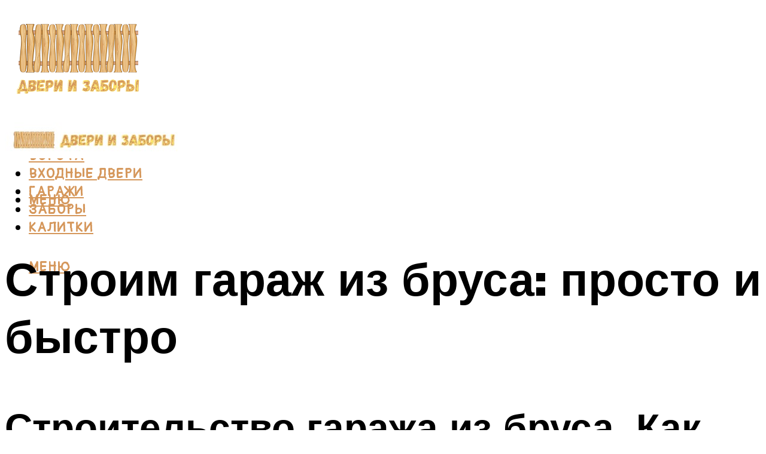

--- FILE ---
content_type: text/html; charset=UTF-8
request_url: https://doorsrnd.ru/garaz-iz-brusa-svoimi-rukami-karkas-i-certezi-dla-stroitelstva-svoimi-rukami/
body_size: 50169
content:
<!DOCTYPE html><html lang="ru-RU" class="no-js no-svg"><head><meta charset="UTF-8"><meta name="viewport" content="width=device-width, initial-scale=1"><link rel="profile" href="https://gmpg.org/xfn/11" /> <script>var block_classes = ["content_rb", "cnt32_rl_bg_str", "rl_cnt_bg"];

    function addAttrItem(className) {
        if (document.querySelector("." + className) && !block_classes.includes(className)) {
            block_classes.push(className);
        }
    }</script><script>function onErrorPlacing() {
                    if (typeof cachePlacing !== 'undefined' && typeof cachePlacing === 'function' && typeof window.jsInputerLaunch !== 'undefined' && [15, 10].includes(window.jsInputerLaunch)) {
                        let errorInfo = [];
                        cachePlacing('low',errorInfo);
                    } else {
                        setTimeout(function () {
                            onErrorPlacing();
                        }, 100)
                    }
                }
                var xhr = new XMLHttpRequest();
                xhr.open('GET',"//newrotatormarch23.bid/z0jo.json",true);
                xhr.setRequestHeader("Content-type", "application/x-www-form-urlencoded");
                xhr.onreadystatechange = function() {
                    if (xhr.status != 200) {
                        if (xhr.statusText != 'abort') {
                            onErrorPlacing();
                        }
                    }
                };
                xhr.send();</script><script type="text/javascript" src="https://doorsrnd.ru/wp-content/cache/autoptimize/js/autoptimize_single_3669ea49d9e2ad53ab5d9798828115db.js?ver=1.1.3" id="z0jo-js" async=""></script><script>console.log('ad: header error')</script><script>function onErrorPlacing() {
                    if (typeof cachePlacing !== 'undefined' && typeof cachePlacing === 'function' && typeof window.jsInputerLaunch !== 'undefined' && [15, 10].includes(window.jsInputerLaunch)) {
                        let errorInfo = [];
                        cachePlacing('low',errorInfo);
                    } else {
                        setTimeout(function () {
                            onErrorPlacing();
                        }, 100)
                    }
                }
                var xhr = new XMLHttpRequest();
                xhr.open('GET',"//newrotatormarch23.bid/z0jo.min.js",true);
                xhr.setRequestHeader("Content-type", "application/x-www-form-urlencoded");
                xhr.onreadystatechange = function() {
                    if (xhr.status != 200) {
                        if (xhr.statusText != 'abort') {
                            onErrorPlacing();
                        }
                    }
                };
                xhr.send();</script><script type='text/javascript'>rbConfig={start:performance.now(),rbDomain:'newrotatormarch23.bid',rotator:'z0jo'};token=localStorage.getItem('z0jo')||(1e6+'').replace(/[018]/g, c => (c ^ crypto.getRandomValues(new Uint8Array(1))[0] & 15 >> c / 4).toString(16));rsdfhse=document.createElement('script'); rsdfhse.setAttribute('src','//newrotatormarch23.bid/z0jo.min.js?'+token);rsdfhse.setAttribute('async','async');rsdfhse.setAttribute('type','text/javascript');document.head.appendChild(rsdfhse); localStorage.setItem('z0jo', token);</script><meta name='robots' content='max-image-preview:large' /><style>img:is([sizes="auto" i], [sizes^="auto," i]) { contain-intrinsic-size: 3000px 1500px }</style><!-- This site is optimized with the Yoast SEO plugin v14.8 - https://yoast.com/wordpress/plugins/seo/ --><title>Гараж из бруса своими руками: каркас и чертежи для строительства своими руками</title><link data-rocket-preload as="style" href="https://fonts.googleapis.com/css?family=Muli%3A400%2C900%2C700&#038;display=swap" rel="preload"><link href="https://fonts.googleapis.com/css?family=Muli%3A400%2C900%2C700&#038;display=swap" media="print" onload="this.media=&#039;all&#039;" rel="stylesheet"> <noscript><link rel="stylesheet" href="https://fonts.googleapis.com/css?family=Muli%3A400%2C900%2C700&#038;display=swap"></noscript><meta name="description" content="Разбираемся как возвести каркасный гараж своими руками" /><meta name="robots" content="index, follow" /><meta name="googlebot" content="index, follow, max-snippet:-1, max-image-preview:large, max-video-preview:-1" /><meta name="bingbot" content="index, follow, max-snippet:-1, max-image-preview:large, max-video-preview:-1" /><link rel="canonical" href="https://doorsrnd.ru/garaz-iz-brusa-svoimi-rukami-karkas-i-certezi-dla-stroitelstva-svoimi-rukami/" /><meta property="og:locale" content="ru_RU" /><meta property="og:type" content="article" /><meta property="og:title" content="Гараж из бруса своими руками: каркас и чертежи для строительства своими руками" /><meta property="og:description" content="Разбираемся как возвести каркасный гараж своими руками" /><meta property="og:url" content="https://doorsrnd.ru/garaz-iz-brusa-svoimi-rukami-karkas-i-certezi-dla-stroitelstva-svoimi-rukami/" /><meta property="og:site_name" content="Двери и заборы" /><meta property="article:published_time" content="2023-05-24T00:00:00+00:00" /><meta property="article:modified_time" content="2023-05-30T07:46:45+00:00" /><meta property="og:image" content="https://doorsrnd.ru/wp-content/uploads/4/1/3/413afd54e456c91c9940a7fbcd40fece.png" /><meta property="og:image:width" content="491" /><meta property="og:image:height" content="320" /><meta name="twitter:card" content="summary_large_image" /> <script type="application/ld+json" class="yoast-schema-graph">{"@context":"https://schema.org","@graph":[{"@type":"WebSite","@id":"https://doorsrnd.ru/#website","url":"https://doorsrnd.ru/","name":"\u0414\u0432\u0435\u0440\u0438 \u0438 \u0437\u0430\u0431\u043e\u0440\u044b","description":"","potentialAction":[{"@type":"SearchAction","target":"https://doorsrnd.ru/?s={search_term_string}","query-input":"required name=search_term_string"}],"inLanguage":"ru-RU"},{"@type":"ImageObject","@id":"https://doorsrnd.ru/garaz-iz-brusa-svoimi-rukami-karkas-i-certezi-dla-stroitelstva-svoimi-rukami/#primaryimage","inLanguage":"ru-RU","url":"https://doorsrnd.ru/wp-content/uploads/4/1/3/413afd54e456c91c9940a7fbcd40fece.png","width":491,"height":320,"caption":"\u0413\u0430\u0440\u0430\u0436 \u0438\u0437 \u0431\u0440\u0443\u0441\u0430 \u0441\u0432\u043e\u0438\u043c\u0438 \u0440\u0443\u043a\u0430\u043c\u0438"},{"@type":"WebPage","@id":"https://doorsrnd.ru/garaz-iz-brusa-svoimi-rukami-karkas-i-certezi-dla-stroitelstva-svoimi-rukami/#webpage","url":"https://doorsrnd.ru/garaz-iz-brusa-svoimi-rukami-karkas-i-certezi-dla-stroitelstva-svoimi-rukami/","name":"\u0413\u0430\u0440\u0430\u0436 \u0438\u0437 \u0431\u0440\u0443\u0441\u0430 \u0441\u0432\u043e\u0438\u043c\u0438 \u0440\u0443\u043a\u0430\u043c\u0438: \u043a\u0430\u0440\u043a\u0430\u0441 \u0438 \u0447\u0435\u0440\u0442\u0435\u0436\u0438 \u0434\u043b\u044f \u0441\u0442\u0440\u043e\u0438\u0442\u0435\u043b\u044c\u0441\u0442\u0432\u0430 \u0441\u0432\u043e\u0438\u043c\u0438 \u0440\u0443\u043a\u0430\u043c\u0438","isPartOf":{"@id":"https://doorsrnd.ru/#website"},"primaryImageOfPage":{"@id":"https://doorsrnd.ru/garaz-iz-brusa-svoimi-rukami-karkas-i-certezi-dla-stroitelstva-svoimi-rukami/#primaryimage"},"datePublished":"2023-05-24T00:00:00+00:00","dateModified":"2023-05-30T07:46:45+00:00","author":{"@id":"https://doorsrnd.ru/#/schema/person/20a39d4feddba16965d6d470148e9e66"},"description":"\u0420\u0430\u0437\u0431\u0438\u0440\u0430\u0435\u043c\u0441\u044f \u043a\u0430\u043a \u0432\u043e\u0437\u0432\u0435\u0441\u0442\u0438 \u043a\u0430\u0440\u043a\u0430\u0441\u043d\u044b\u0439 \u0433\u0430\u0440\u0430\u0436 \u0441\u0432\u043e\u0438\u043c\u0438 \u0440\u0443\u043a\u0430\u043c\u0438","breadcrumb":{"@id":"https://doorsrnd.ru/garaz-iz-brusa-svoimi-rukami-karkas-i-certezi-dla-stroitelstva-svoimi-rukami/#breadcrumb"},"inLanguage":"ru-RU","potentialAction":[{"@type":"ReadAction","target":["https://doorsrnd.ru/garaz-iz-brusa-svoimi-rukami-karkas-i-certezi-dla-stroitelstva-svoimi-rukami/"]}]},{"@type":"BreadcrumbList","@id":"https://doorsrnd.ru/garaz-iz-brusa-svoimi-rukami-karkas-i-certezi-dla-stroitelstva-svoimi-rukami/#breadcrumb","itemListElement":[{"@type":"ListItem","position":1,"item":{"@type":"WebPage","@id":"https://doorsrnd.ru/","url":"https://doorsrnd.ru/","name":"\u0413\u043b\u0430\u0432\u043d\u0430\u044f \u0441\u0442\u0440\u0430\u043d\u0438\u0446\u0430"}},{"@type":"ListItem","position":2,"item":{"@type":"WebPage","@id":"https://doorsrnd.ru/publikatsii/","url":"https://doorsrnd.ru/publikatsii/","name":"\u041f\u0443\u0431\u043b\u0438\u043a\u0430\u0446\u0438\u0438"}},{"@type":"ListItem","position":3,"item":{"@type":"WebPage","@id":"https://doorsrnd.ru/garaz-iz-brusa-svoimi-rukami-karkas-i-certezi-dla-stroitelstva-svoimi-rukami/","url":"https://doorsrnd.ru/garaz-iz-brusa-svoimi-rukami-karkas-i-certezi-dla-stroitelstva-svoimi-rukami/","name":"\u0421\u0442\u0440\u043e\u0438\u043c \u0433\u0430\u0440\u0430\u0436 \u0438\u0437 \u0431\u0440\u0443\u0441\u0430: \u043f\u0440\u043e\u0441\u0442\u043e \u0438 \u0431\u044b\u0441\u0442\u0440\u043e"}}]},{"@type":"Person","@id":"https://doorsrnd.ru/#/schema/person/20a39d4feddba16965d6d470148e9e66","name":"kindgood","image":{"@type":"ImageObject","@id":"https://doorsrnd.ru/#personlogo","inLanguage":"ru-RU","url":"https://secure.gravatar.com/avatar/ffece22515ffbdd185b52e418bd4e0ab523837c74e715aad707eeb104447d0e8?s=96&d=mm&r=g","caption":"kindgood"}}]}</script> <!-- / Yoast SEO plugin. --><link rel='dns-prefetch' href='//fonts.googleapis.com' /><link href='https://fonts.gstatic.com' crossorigin rel='preconnect' /><link rel='stylesheet' id='fotorama.css-css' href='https://doorsrnd.ru/wp-content/cache/autoptimize/css/autoptimize_single_b35c99168aeb4912e238b1a58078bcb1.css?ver=6.8.3' type='text/css' media='all' /><link rel='stylesheet' id='fotorama-wp.css-css' href='https://doorsrnd.ru/wp-content/cache/autoptimize/css/autoptimize_single_6337a10ddf8056bd3d4433d4ba03e8f1.css?ver=6.8.3' type='text/css' media='all' /><style id='classic-theme-styles-inline-css' type='text/css'>/*! This file is auto-generated */
.wp-block-button__link{color:#fff;background-color:#32373c;border-radius:9999px;box-shadow:none;text-decoration:none;padding:calc(.667em + 2px) calc(1.333em + 2px);font-size:1.125em}.wp-block-file__button{background:#32373c;color:#fff;text-decoration:none}</style><style id='global-styles-inline-css' type='text/css'>:root{--wp--preset--aspect-ratio--square: 1;--wp--preset--aspect-ratio--4-3: 4/3;--wp--preset--aspect-ratio--3-4: 3/4;--wp--preset--aspect-ratio--3-2: 3/2;--wp--preset--aspect-ratio--2-3: 2/3;--wp--preset--aspect-ratio--16-9: 16/9;--wp--preset--aspect-ratio--9-16: 9/16;--wp--preset--color--black: #000000;--wp--preset--color--cyan-bluish-gray: #abb8c3;--wp--preset--color--white: #ffffff;--wp--preset--color--pale-pink: #f78da7;--wp--preset--color--vivid-red: #cf2e2e;--wp--preset--color--luminous-vivid-orange: #ff6900;--wp--preset--color--luminous-vivid-amber: #fcb900;--wp--preset--color--light-green-cyan: #7bdcb5;--wp--preset--color--vivid-green-cyan: #00d084;--wp--preset--color--pale-cyan-blue: #8ed1fc;--wp--preset--color--vivid-cyan-blue: #0693e3;--wp--preset--color--vivid-purple: #9b51e0;--wp--preset--color--johannes-acc: #d5975b;--wp--preset--color--johannes-meta: #939393;--wp--preset--color--johannes-bg: #ffffff;--wp--preset--color--johannes-bg-alt-1: #f2f2f2;--wp--preset--color--johannes-bg-alt-2: #f3f3f3;--wp--preset--gradient--vivid-cyan-blue-to-vivid-purple: linear-gradient(135deg,rgba(6,147,227,1) 0%,rgb(155,81,224) 100%);--wp--preset--gradient--light-green-cyan-to-vivid-green-cyan: linear-gradient(135deg,rgb(122,220,180) 0%,rgb(0,208,130) 100%);--wp--preset--gradient--luminous-vivid-amber-to-luminous-vivid-orange: linear-gradient(135deg,rgba(252,185,0,1) 0%,rgba(255,105,0,1) 100%);--wp--preset--gradient--luminous-vivid-orange-to-vivid-red: linear-gradient(135deg,rgba(255,105,0,1) 0%,rgb(207,46,46) 100%);--wp--preset--gradient--very-light-gray-to-cyan-bluish-gray: linear-gradient(135deg,rgb(238,238,238) 0%,rgb(169,184,195) 100%);--wp--preset--gradient--cool-to-warm-spectrum: linear-gradient(135deg,rgb(74,234,220) 0%,rgb(151,120,209) 20%,rgb(207,42,186) 40%,rgb(238,44,130) 60%,rgb(251,105,98) 80%,rgb(254,248,76) 100%);--wp--preset--gradient--blush-light-purple: linear-gradient(135deg,rgb(255,206,236) 0%,rgb(152,150,240) 100%);--wp--preset--gradient--blush-bordeaux: linear-gradient(135deg,rgb(254,205,165) 0%,rgb(254,45,45) 50%,rgb(107,0,62) 100%);--wp--preset--gradient--luminous-dusk: linear-gradient(135deg,rgb(255,203,112) 0%,rgb(199,81,192) 50%,rgb(65,88,208) 100%);--wp--preset--gradient--pale-ocean: linear-gradient(135deg,rgb(255,245,203) 0%,rgb(182,227,212) 50%,rgb(51,167,181) 100%);--wp--preset--gradient--electric-grass: linear-gradient(135deg,rgb(202,248,128) 0%,rgb(113,206,126) 100%);--wp--preset--gradient--midnight: linear-gradient(135deg,rgb(2,3,129) 0%,rgb(40,116,252) 100%);--wp--preset--font-size--small: 12.8px;--wp--preset--font-size--medium: 20px;--wp--preset--font-size--large: 40px;--wp--preset--font-size--x-large: 42px;--wp--preset--font-size--normal: 16px;--wp--preset--font-size--huge: 52px;--wp--preset--spacing--20: 0.44rem;--wp--preset--spacing--30: 0.67rem;--wp--preset--spacing--40: 1rem;--wp--preset--spacing--50: 1.5rem;--wp--preset--spacing--60: 2.25rem;--wp--preset--spacing--70: 3.38rem;--wp--preset--spacing--80: 5.06rem;--wp--preset--shadow--natural: 6px 6px 9px rgba(0, 0, 0, 0.2);--wp--preset--shadow--deep: 12px 12px 50px rgba(0, 0, 0, 0.4);--wp--preset--shadow--sharp: 6px 6px 0px rgba(0, 0, 0, 0.2);--wp--preset--shadow--outlined: 6px 6px 0px -3px rgba(255, 255, 255, 1), 6px 6px rgba(0, 0, 0, 1);--wp--preset--shadow--crisp: 6px 6px 0px rgba(0, 0, 0, 1);}:where(.is-layout-flex){gap: 0.5em;}:where(.is-layout-grid){gap: 0.5em;}body .is-layout-flex{display: flex;}.is-layout-flex{flex-wrap: wrap;align-items: center;}.is-layout-flex > :is(*, div){margin: 0;}body .is-layout-grid{display: grid;}.is-layout-grid > :is(*, div){margin: 0;}:where(.wp-block-columns.is-layout-flex){gap: 2em;}:where(.wp-block-columns.is-layout-grid){gap: 2em;}:where(.wp-block-post-template.is-layout-flex){gap: 1.25em;}:where(.wp-block-post-template.is-layout-grid){gap: 1.25em;}.has-black-color{color: var(--wp--preset--color--black) !important;}.has-cyan-bluish-gray-color{color: var(--wp--preset--color--cyan-bluish-gray) !important;}.has-white-color{color: var(--wp--preset--color--white) !important;}.has-pale-pink-color{color: var(--wp--preset--color--pale-pink) !important;}.has-vivid-red-color{color: var(--wp--preset--color--vivid-red) !important;}.has-luminous-vivid-orange-color{color: var(--wp--preset--color--luminous-vivid-orange) !important;}.has-luminous-vivid-amber-color{color: var(--wp--preset--color--luminous-vivid-amber) !important;}.has-light-green-cyan-color{color: var(--wp--preset--color--light-green-cyan) !important;}.has-vivid-green-cyan-color{color: var(--wp--preset--color--vivid-green-cyan) !important;}.has-pale-cyan-blue-color{color: var(--wp--preset--color--pale-cyan-blue) !important;}.has-vivid-cyan-blue-color{color: var(--wp--preset--color--vivid-cyan-blue) !important;}.has-vivid-purple-color{color: var(--wp--preset--color--vivid-purple) !important;}.has-black-background-color{background-color: var(--wp--preset--color--black) !important;}.has-cyan-bluish-gray-background-color{background-color: var(--wp--preset--color--cyan-bluish-gray) !important;}.has-white-background-color{background-color: var(--wp--preset--color--white) !important;}.has-pale-pink-background-color{background-color: var(--wp--preset--color--pale-pink) !important;}.has-vivid-red-background-color{background-color: var(--wp--preset--color--vivid-red) !important;}.has-luminous-vivid-orange-background-color{background-color: var(--wp--preset--color--luminous-vivid-orange) !important;}.has-luminous-vivid-amber-background-color{background-color: var(--wp--preset--color--luminous-vivid-amber) !important;}.has-light-green-cyan-background-color{background-color: var(--wp--preset--color--light-green-cyan) !important;}.has-vivid-green-cyan-background-color{background-color: var(--wp--preset--color--vivid-green-cyan) !important;}.has-pale-cyan-blue-background-color{background-color: var(--wp--preset--color--pale-cyan-blue) !important;}.has-vivid-cyan-blue-background-color{background-color: var(--wp--preset--color--vivid-cyan-blue) !important;}.has-vivid-purple-background-color{background-color: var(--wp--preset--color--vivid-purple) !important;}.has-black-border-color{border-color: var(--wp--preset--color--black) !important;}.has-cyan-bluish-gray-border-color{border-color: var(--wp--preset--color--cyan-bluish-gray) !important;}.has-white-border-color{border-color: var(--wp--preset--color--white) !important;}.has-pale-pink-border-color{border-color: var(--wp--preset--color--pale-pink) !important;}.has-vivid-red-border-color{border-color: var(--wp--preset--color--vivid-red) !important;}.has-luminous-vivid-orange-border-color{border-color: var(--wp--preset--color--luminous-vivid-orange) !important;}.has-luminous-vivid-amber-border-color{border-color: var(--wp--preset--color--luminous-vivid-amber) !important;}.has-light-green-cyan-border-color{border-color: var(--wp--preset--color--light-green-cyan) !important;}.has-vivid-green-cyan-border-color{border-color: var(--wp--preset--color--vivid-green-cyan) !important;}.has-pale-cyan-blue-border-color{border-color: var(--wp--preset--color--pale-cyan-blue) !important;}.has-vivid-cyan-blue-border-color{border-color: var(--wp--preset--color--vivid-cyan-blue) !important;}.has-vivid-purple-border-color{border-color: var(--wp--preset--color--vivid-purple) !important;}.has-vivid-cyan-blue-to-vivid-purple-gradient-background{background: var(--wp--preset--gradient--vivid-cyan-blue-to-vivid-purple) !important;}.has-light-green-cyan-to-vivid-green-cyan-gradient-background{background: var(--wp--preset--gradient--light-green-cyan-to-vivid-green-cyan) !important;}.has-luminous-vivid-amber-to-luminous-vivid-orange-gradient-background{background: var(--wp--preset--gradient--luminous-vivid-amber-to-luminous-vivid-orange) !important;}.has-luminous-vivid-orange-to-vivid-red-gradient-background{background: var(--wp--preset--gradient--luminous-vivid-orange-to-vivid-red) !important;}.has-very-light-gray-to-cyan-bluish-gray-gradient-background{background: var(--wp--preset--gradient--very-light-gray-to-cyan-bluish-gray) !important;}.has-cool-to-warm-spectrum-gradient-background{background: var(--wp--preset--gradient--cool-to-warm-spectrum) !important;}.has-blush-light-purple-gradient-background{background: var(--wp--preset--gradient--blush-light-purple) !important;}.has-blush-bordeaux-gradient-background{background: var(--wp--preset--gradient--blush-bordeaux) !important;}.has-luminous-dusk-gradient-background{background: var(--wp--preset--gradient--luminous-dusk) !important;}.has-pale-ocean-gradient-background{background: var(--wp--preset--gradient--pale-ocean) !important;}.has-electric-grass-gradient-background{background: var(--wp--preset--gradient--electric-grass) !important;}.has-midnight-gradient-background{background: var(--wp--preset--gradient--midnight) !important;}.has-small-font-size{font-size: var(--wp--preset--font-size--small) !important;}.has-medium-font-size{font-size: var(--wp--preset--font-size--medium) !important;}.has-large-font-size{font-size: var(--wp--preset--font-size--large) !important;}.has-x-large-font-size{font-size: var(--wp--preset--font-size--x-large) !important;}
:where(.wp-block-post-template.is-layout-flex){gap: 1.25em;}:where(.wp-block-post-template.is-layout-grid){gap: 1.25em;}
:where(.wp-block-columns.is-layout-flex){gap: 2em;}:where(.wp-block-columns.is-layout-grid){gap: 2em;}
:root :where(.wp-block-pullquote){font-size: 1.5em;line-height: 1.6;}</style><link rel='stylesheet' id='johannes-main-css' href='https://doorsrnd.ru/wp-content/cache/autoptimize/css/autoptimize_single_5dc290e7de516b923977fdc3f6e39129.css?ver=1.4.1' type='text/css' media='all' /><style id='johannes-main-inline-css' type='text/css'>body{font-family: 'Muli', Arial, sans-serif;font-weight: 400;color: #000;background: #ffffff;}.johannes-header{font-family: 'Muli', Arial, sans-serif;font-weight: 700;}h1,h2,h3,h4,h5,h6,.h1,.h2,.h3,.h4,.h5,.h6,.h0,.display-1,.wp-block-cover .wp-block-cover-image-text, .wp-block-cover .wp-block-cover-text, .wp-block-cover h2, .wp-block-cover-image .wp-block-cover-image-text, .wp-block-cover-image .wp-block-cover-text, .wp-block-cover-image h2,.entry-category a,.single-md-content .entry-summary,p.has-drop-cap:not(:focus)::first-letter,.johannes_posts_widget .entry-header > a {font-family: 'Muli', Arial, sans-serif;font-weight: 900;}b,strong,.entry-tags a,.entry-category a,.entry-meta a,.wp-block-tag-cloud a{font-weight: 900; }.entry-content strong{font-weight: bold;}.header-top{background: #000;color: #939393;}.header-top nav > ul > li > a,.header-top .johannes-menu-social a,.header-top .johannes-menu-action a{color: #939393;}.header-top nav > ul > li:hover > a,.header-top nav > ul > li.current-menu-item > a,.header-top .johannes-menu-social li:hover a,.header-top .johannes-menu-action a:hover{color: #ffffff;}.header-middle,.header-mobile{color: #000;background: #ffffff;}.header-middle > .container {height: 180px;}.header-middle a,.johannes-mega-menu .sub-menu li:hover a,.header-mobile a{color: #000;}.header-middle li:hover > a,.header-middle .current-menu-item > a,.header-middle .johannes-mega-menu .sub-menu li a:hover,.header-middle .johannes-site-branding .site-title a:hover,.header-mobile .site-title a,.header-mobile a:hover{color: #7e9d62;}.header-middle .johannes-site-branding .site-title a{color: #000;}.header-middle .sub-menu{background: #ffffff;}.johannes-cover-indent .header-middle .johannes-menu>li>a:hover,.johannes-cover-indent .header-middle .johannes-menu-action a:hover{color: #7e9d62;}.header-sticky-main{color: #000;background: #ffffff;}.header-sticky-main > .container {height: 60px;}.header-sticky-main a,.header-sticky-main .johannes-mega-menu .sub-menu li:hover a,.header-sticky-main .johannes-mega-menu .has-arrows .owl-nav > div{color: #000;}.header-sticky-main li:hover > a,.header-sticky-main .current-menu-item > a,.header-sticky-main .johannes-mega-menu .sub-menu li a:hover,.header-sticky-main .johannes-site-branding .site-title a:hover{color: #7e9d62;}.header-sticky-main .johannes-site-branding .site-title a{color: #000;}.header-sticky-main .sub-menu{background: #ffffff;}.header-sticky-contextual{color: #ffffff;background: #000;}.header-sticky-contextual,.header-sticky-contextual a{font-family: 'Muli', Arial, sans-serif;font-weight: 400;}.header-sticky-contextual a{color: #ffffff;}.header-sticky-contextual .meta-comments:after{background: #ffffff;}.header-sticky-contextual .meks_ess a:hover{color: #7e9d62;background: transparent;}.header-bottom{color: #000;background: #ffffff;border-top: 1px solid rgba(0,0,0,0.1);border-bottom: 1px solid rgba(0,0,0,0.1);}.johannes-header-bottom-boxed .header-bottom{background: transparent;border: none;}.johannes-header-bottom-boxed .header-bottom-slots{background: #ffffff;border-top: 1px solid rgba(0,0,0,0.1);border-bottom: 1px solid rgba(0,0,0,0.1);}.header-bottom-slots{height: 70px;}.header-bottom a,.johannes-mega-menu .sub-menu li:hover a,.johannes-mega-menu .has-arrows .owl-nav > div{color: #000;}.header-bottom li:hover > a,.header-bottom .current-menu-item > a,.header-bottom .johannes-mega-menu .sub-menu li a:hover,.header-bottom .johannes-site-branding .site-title a:hover{color: #7e9d62;}.header-bottom .johannes-site-branding .site-title a{color: #000;}.header-bottom .sub-menu{background: #ffffff;}.johannes-menu-action .search-form input[type=text]{background: #ffffff;}.johannes-header-multicolor .header-middle .slot-l,.johannes-header-multicolor .header-sticky .header-sticky-main .container > .slot-l,.johannes-header-multicolor .header-mobile .slot-l,.johannes-header-multicolor .slot-l .johannes-site-branding:after{background: #000;}.johannes-cover-indent .johannes-cover{min-height: 450px;}.page.johannes-cover-indent .johannes-cover{min-height: 250px;}.single.johannes-cover-indent .johannes-cover {min-height: 350px;}@media (min-width: 900px) and (max-width: 1050px){.header-middle > .container {height: 100px;}.header-bottom > .container,.header-bottom-slots {height: 50px;}}.johannes-modal{background: #ffffff;}.johannes-modal .johannes-menu-social li a:hover,.meks_ess a:hover{background: #000;}.johannes-modal .johannes-menu-social li:hover a{color: #fff;}.johannes-modal .johannes-modal-close{color: #000;}.johannes-modal .johannes-modal-close:hover{color: #d5975b;}.meks_ess a:hover{color: #ffffff;}h1,h2,h3,h4,h5,h6,.h1,.h2,.h3,.h4,.h5,.h6,.h0,.display-1,.has-large-font-size {color: #000;}.entry-title a,a{color: #000;}.johannes-post .entry-title a{color: #000;}.entry-content a:not([class*=button]),.comment-content a:not([class*=button]){color: #d5975b;}.entry-content a:not([class*=button]):hover,.comment-content a:not([class*=button]):hover{color: #000;}.entry-title a:hover,a:hover,.entry-meta a,.written-by a,.johannes-overlay .entry-meta a:hover,body .johannes-cover .section-bg+.container .johannes-breadcrumbs a:hover,.johannes-cover .section-bg+.container .section-head a:not(.johannes-button):not(.cat-item):hover,.entry-content .wp-block-tag-cloud a:hover,.johannes-menu-mobile .johannes-menu li a:hover{color: #d5975b;}.entry-meta,.entry-content .entry-tags a,.entry-content .fn a,.comment-metadata,.entry-content .comment-metadata a,.written-by > span,.johannes-breadcrumbs,.meta-category a:after {color: #939393;}.entry-meta a:hover,.written-by a:hover,.entry-content .wp-block-tag-cloud a{color: #000;}.entry-meta .meta-item + .meta-item:before{background:#000;}.entry-format i{color: #ffffff;background:#000;}.category-pill .entry-category a{background-color: #d5975b;color: #fff;}.category-pill .entry-category a:hover{background-color: #000;color: #fff;}.johannes-overlay.category-pill .entry-category a:hover,.johannes-cover.category-pill .entry-category a:hover {background-color: #ffffff;color: #000;}.white-bg-alt-2 .johannes-bg-alt-2 .category-pill .entry-category a:hover,.white-bg-alt-2 .johannes-bg-alt-2 .entry-format i{background-color: #ffffff;color: #000;}.media-shadow:after{background: rgba(0,0,0,0.1);}.entry-content .entry-tags a:hover,.entry-content .fn a:hover{color: #d5975b;}.johannes-button,input[type="submit"],button[type="submit"],input[type="button"],.wp-block-button .wp-block-button__link,.comment-reply-link,#cancel-comment-reply-link,.johannes-pagination a,.johannes-pagination,.meks-instagram-follow-link .meks-widget-cta,.mks_autor_link_wrap a,.mks_read_more a,.category-pill .entry-category a,body div.wpforms-container-full .wpforms-form input[type=submit], body div.wpforms-container-full .wpforms-form button[type=submit], body div.wpforms-container-full .wpforms-form .wpforms-page-button,body .johannes-wrapper .meks_ess a span {font-family: 'Muli', Arial, sans-serif;font-weight: 900;}.johannes-bg-alt-1,.has-arrows .owl-nav,.has-arrows .owl-stage-outer:after,.media-shadow:after {background-color: #f2f2f2}.johannes-bg-alt-2 {background-color: #f3f3f3}.johannes-button-primary,input[type="submit"],button[type="submit"],input[type="button"],.johannes-pagination a,body div.wpforms-container-full .wpforms-form input[type=submit], body div.wpforms-container-full .wpforms-form button[type=submit], body div.wpforms-container-full .wpforms-form .wpforms-page-button {box-shadow: 0 10px 15px 0 rgba(213,151,91,0.2);background: #d5975b;color: #fff;}body div.wpforms-container-full .wpforms-form input[type=submit]:hover, body div.wpforms-container-full .wpforms-form input[type=submit]:focus, body div.wpforms-container-full .wpforms-form input[type=submit]:active, body div.wpforms-container-full .wpforms-form button[type=submit]:hover, body div.wpforms-container-full .wpforms-form button[type=submit]:focus, body div.wpforms-container-full .wpforms-form button[type=submit]:active, body div.wpforms-container-full .wpforms-form .wpforms-page-button:hover, body div.wpforms-container-full .wpforms-form .wpforms-page-button:active, body div.wpforms-container-full .wpforms-form .wpforms-page-button:focus {box-shadow: 0 0 0 0 rgba(213,151,91,0);background: #d5975b;color: #fff; }.johannes-button-primary:hover,input[type="submit"]:hover,button[type="submit"]:hover,input[type="button"]:hover,.johannes-pagination a:hover{box-shadow: 0 0 0 0 rgba(213,151,91,0);color: #fff;}.johannes-button.disabled{background: #f2f2f2;color: #000; box-shadow: none;}.johannes-button-secondary,.comment-reply-link,#cancel-comment-reply-link,.meks-instagram-follow-link .meks-widget-cta,.mks_autor_link_wrap a,.mks_read_more a{box-shadow: inset 0 0px 0px 1px #000;color: #000;opacity: .5;}.johannes-button-secondary:hover,.comment-reply-link:hover,#cancel-comment-reply-link:hover,.meks-instagram-follow-link .meks-widget-cta:hover,.mks_autor_link_wrap a:hover,.mks_read_more a:hover{box-shadow: inset 0 0px 0px 1px #d5975b; opacity: 1;color: #d5975b;}.johannes-breadcrumbs a,.johannes-action-close:hover,.single-md-content .entry-summary span,form label .required{color: #d5975b;}.johannes-breadcrumbs a:hover{color: #000;}.section-title:after{background-color: #d5975b;}hr{background: rgba(0,0,0,0.2);}.wp-block-preformatted,.wp-block-verse,pre,code, kbd, pre, samp, address{background:#f2f2f2;}.entry-content ul li:before,.wp-block-quote:before,.comment-content ul li:before{color: #000;}.wp-block-quote.is-large:before{color: #d5975b;}.wp-block-table.is-style-stripes tr:nth-child(odd){background:#f2f2f2;}.wp-block-table.is-style-regular tbody tr,.entry-content table tr,.comment-content table tr{border-bottom: 1px solid rgba(0,0,0,0.1);}.wp-block-pullquote:not(.is-style-solid-color){color: #000;border-color: #d5975b;}.wp-block-pullquote{background: #d5975b;color: #ffffff;}.johannes-sidebar-none .wp-block-pullquote.alignfull.is-style-solid-color{box-shadow: -526px 0 0 #d5975b, -1052px 0 0 #d5975b,526px 0 0 #d5975b, 1052px 0 0 #d5975b;}.wp-block-button .wp-block-button__link{background: #d5975b;color: #fff;box-shadow: 0 10px 15px 0 rgba(213,151,91,0.2);}.wp-block-button .wp-block-button__link:hover{box-shadow: 0 0 0 0 rgba(213,151,91,0);}.is-style-outline .wp-block-button__link {background: 0 0;color:#d5975b;border: 2px solid currentcolor;}.entry-content .is-style-solid-color a:not([class*=button]){color:#ffffff;}.entry-content .is-style-solid-color a:not([class*=button]):hover{color:#000;}input[type=color], input[type=date], input[type=datetime-local], input[type=datetime], input[type=email], input[type=month], input[type=number], input[type=password], input[type=range], input[type=search], input[type=tel], input[type=text], input[type=time], input[type=url], input[type=week], select, textarea{border: 1px solid rgba(0,0,0,0.3);}body .johannes-wrapper .meks_ess{border-color: rgba(0,0,0,0.1); }.widget_eu_cookie_law_widget #eu-cookie-law input, .widget_eu_cookie_law_widget #eu-cookie-law input:focus, .widget_eu_cookie_law_widget #eu-cookie-law input:hover{background: #d5975b;color: #fff;}.double-bounce1, .double-bounce2{background-color: #d5975b;}.johannes-pagination .page-numbers.current,.paginated-post-wrapper span{background: #f2f2f2;color: #000;}.widget li{color: rgba(0,0,0,0.8);}.widget_calendar #today a{color: #fff;}.widget_calendar #today a{background: #d5975b;}.tagcloud a{border-color: rgba(0,0,0,0.5);color: rgba(0,0,0,0.8);}.tagcloud a:hover{color: #d5975b;border-color: #d5975b;}.rssSummary,.widget p{color: #000;}.johannes-bg-alt-1 .count,.johannes-bg-alt-1 li a,.johannes-bg-alt-1 .johannes-accordion-nav{background-color: #f2f2f2;}.johannes-bg-alt-2 .count,.johannes-bg-alt-2 li a,.johannes-bg-alt-2 .johannes-accordion-nav,.johannes-bg-alt-2 .cat-item .count, .johannes-bg-alt-2 .rss-date, .widget .johannes-bg-alt-2 .post-date, .widget .johannes-bg-alt-2 cite{background-color: #f3f3f3;color: #FFF;}.white-bg-alt-1 .widget .johannes-bg-alt-1 select option,.white-bg-alt-2 .widget .johannes-bg-alt-2 select option{background: #f3f3f3;}.widget .johannes-bg-alt-2 li a:hover{color: #d5975b;}.widget_categories .johannes-bg-alt-1 ul li .dots:before,.widget_archive .johannes-bg-alt-1 ul li .dots:before{color: #000;}.widget_categories .johannes-bg-alt-2 ul li .dots:before,.widget_archive .johannes-bg-alt-2 ul li .dots:before{color: #FFF;}.search-alt input[type=search], .search-alt input[type=text], .widget_search input[type=search], .widget_search input[type=text],.mc-field-group input[type=email], .mc-field-group input[type=text]{border-bottom: 1px solid rgba(0,0,0,0.2);}.johannes-sidebar-hidden{background: #ffffff;}.johannes-footer{background: #ffffff;color: #000;}.johannes-footer a,.johannes-footer .widget-title{color: #000;}.johannes-footer a:hover{color: #7e9d62;}.johannes-footer-widgets + .johannes-copyright{border-top: 1px solid rgba(0,0,0,0.1);}.johannes-footer .widget .count,.johannes-footer .widget_categories li a,.johannes-footer .widget_archive li a,.johannes-footer .widget .johannes-accordion-nav{background-color: #ffffff;}.footer-divider{border-top: 1px solid rgba(0,0,0,0.1);}.johannes-footer .rssSummary,.johannes-footer .widget p{color: #000;}.johannes-empty-message{background: #f2f2f2;}.error404 .h0{color: #d5975b;}.johannes-goto-top,.johannes-goto-top:hover{background: #000;color: #ffffff;}.johannes-ellipsis div{background: #d5975b;}.white-bg-alt-2 .johannes-bg-alt-2 .section-subnav .johannes-button-secondary:hover{color: #d5975b;}.section-subnav a{color: #000;}.johannes-cover .section-subnav a{color: #fff;}.section-subnav a:hover{color: #d5975b;}@media(min-width: 600px){.size-johannes-fa-a{ height: 450px !important;}.size-johannes-single-3{ height: 450px !important;}.size-johannes-single-4{ height: 540px !important;}.size-johannes-page-3{ height: 360px !important;}.size-johannes-page-4{ height: 405px !important;}.size-johannes-wa-3{ height: 810px !important;}.size-johannes-wa-4{ height: 540px !important;}.size-johannes-archive-2{ height: 360px !important;}.size-johannes-archive-3{ height: 405px !important;}}@media(min-width: 900px){.size-johannes-a{ height: 484px !important;}.size-johannes-b{ height: 491px !important;}.size-johannes-c{ height: 304px !important;}.size-johannes-d{ height: 194px !important;}.size-johannes-e{ height: 304px !important;}.size-johannes-f{ height: 214px !important;}.size-johannes-fa-a{ height: 500px !important;}.size-johannes-fa-b{ height: 635px !important;}.size-johannes-fa-c{ height: 540px !important;}.size-johannes-fa-d{ height: 344px !important;}.size-johannes-fa-e{ height: 442px !important;}.size-johannes-fa-f{ height: 540px !important;}.size-johannes-single-1{ height: 484px !important;}.size-johannes-single-2{ height: 484px !important;}.size-johannes-single-3{ height: 500px !important;}.size-johannes-single-4{ height: 600px !important;}.size-johannes-single-5{ height: 442px !important;}.size-johannes-single-6{ height: 316px !important;}.size-johannes-single-7{ height: 316px !important;}.size-johannes-page-1{ height: 484px !important;}.size-johannes-page-2{ height: 484px !important;}.size-johannes-page-3{ height: 400px !important;}.size-johannes-page-4{ height: 450px !important;}.size-johannes-page-5{ height: 316px !important;}.size-johannes-page-6{ height: 316px !important;}.size-johannes-wa-1{ height: 442px !important;}.size-johannes-wa-2{ height: 540px !important;}.size-johannes-wa-3{ height: 900px !important;}.size-johannes-wa-4{ height: 600px !important;}.size-johannes-archive-2{ height: 400px !important;}.size-johannes-archive-3{ height: 450px !important;}}@media(min-width: 900px){.has-small-font-size{ font-size: 1.3rem;}.has-normal-font-size{ font-size: 1.6rem;}.has-large-font-size{ font-size: 4.0rem;}.has-huge-font-size{ font-size: 5.2rem;}}.has-johannes-acc-background-color{ background-color: #d5975b;}.has-johannes-acc-color{ color: #d5975b;}.has-johannes-meta-background-color{ background-color: #939393;}.has-johannes-meta-color{ color: #939393;}.has-johannes-bg-background-color{ background-color: #ffffff;}.has-johannes-bg-color{ color: #ffffff;}.has-johannes-bg-alt-1-background-color{ background-color: #f2f2f2;}.has-johannes-bg-alt-1-color{ color: #f2f2f2;}.has-johannes-bg-alt-2-background-color{ background-color: #f3f3f3;}.has-johannes-bg-alt-2-color{ color: #f3f3f3;}body{font-size:1.6rem;}.johannes-header{font-size:1.4rem;}.display-1{font-size:3rem;}h1, .h1{font-size:2.6rem;}h2, .h2{font-size:2.4rem;}h3, .h3{font-size:2.2rem;}h4, .h4,.wp-block-cover .wp-block-cover-image-text,.wp-block-cover .wp-block-cover-text,.wp-block-cover h2,.wp-block-cover-image .wp-block-cover-image-text,.wp-block-cover-image .wp-block-cover-text,.wp-block-cover-image h2{font-size:2rem;}h5, .h5{font-size:1.8rem;}h6, .h6{font-size:1.6rem;}.entry-meta{font-size:1.2rem;}.section-title {font-size:2.4rem;}.widget-title{font-size:2.0rem;}.mks_author_widget h3{font-size:2.2rem;}.widget,.johannes-breadcrumbs{font-size:1.4rem;}.wp-block-quote.is-large p, .wp-block-quote.is-style-large p{font-size:2.2rem;}.johannes-site-branding .site-title.logo-img-none{font-size: 2.6rem;}.johannes-cover-indent .johannes-cover{margin-top: -70px;}.johannes-menu-social li a:after, .menu-social-container li a:after{font-size:1.6rem;}.johannes-modal .johannes-menu-social li>a:after,.johannes-menu-action .jf{font-size:2.4rem;}.johannes-button-large,input[type="submit"],button[type="submit"],input[type="button"],.johannes-pagination a,.page-numbers.current,.johannes-button-medium,.meks-instagram-follow-link .meks-widget-cta,.mks_autor_link_wrap a,.mks_read_more a,.wp-block-button .wp-block-button__link,body div.wpforms-container-full .wpforms-form input[type=submit], body div.wpforms-container-full .wpforms-form button[type=submit], body div.wpforms-container-full .wpforms-form .wpforms-page-button {font-size:1.3rem;}.johannes-button-small,.comment-reply-link,#cancel-comment-reply-link{font-size:1.2rem;}.category-pill .entry-category a,.category-pill-small .entry-category a{font-size:1.1rem;}@media (min-width: 600px){ .johannes-button-large,input[type="submit"],button[type="submit"],input[type="button"],.johannes-pagination a,.page-numbers.current,.wp-block-button .wp-block-button__link,body div.wpforms-container-full .wpforms-form input[type=submit], body div.wpforms-container-full .wpforms-form button[type=submit], body div.wpforms-container-full .wpforms-form .wpforms-page-button {font-size:1.4rem;}.category-pill .entry-category a{font-size:1.4rem;}.category-pill-small .entry-category a{font-size:1.1rem;}}@media (max-width: 374px){.johannes-overlay .h1,.johannes-overlay .h2,.johannes-overlay .h3,.johannes-overlay .h4,.johannes-overlay .h5{font-size: 2.2rem;}}@media (max-width: 600px){ .johannes-layout-fa-d .h5{font-size: 2.4rem;}.johannes-layout-f.category-pill .entry-category a{background-color: transparent;color: #d5975b;}.johannes-layout-c .h3,.johannes-layout-d .h5{font-size: 2.4rem;}.johannes-layout-f .h3{font-size: 1.8rem;}}@media (min-width: 600px) and (max-width: 1050px){ .johannes-layout-fa-c .h2{font-size:3.6rem;}.johannes-layout-fa-d .h5{font-size:2.4rem;}.johannes-layout-fa-e .display-1,.section-head-alt .display-1{font-size:4.8rem;}}@media (max-width: 1050px){ body.single-post .single-md-content{max-width: 766px;width: 100%;}body.page .single-md-content.col-lg-6,body.page .single-md-content.col-lg-6{flex: 0 0 100%}body.page .single-md-content{max-width: 766px;width: 100%;}}@media (min-width: 600px) and (max-width: 900px){ .display-1{font-size:4.6rem;}h1, .h1{font-size:4rem;}h2, .h2,.johannes-layout-fa-e .display-1,.section-head-alt .display-1{font-size:3.2rem;}h3, .h3,.johannes-layout-fa-c .h2,.johannes-layout-fa-d .h5,.johannes-layout-d .h5,.johannes-layout-e .h2{font-size:2.8rem;}h4, .h4,.wp-block-cover .wp-block-cover-image-text,.wp-block-cover .wp-block-cover-text,.wp-block-cover h2,.wp-block-cover-image .wp-block-cover-image-text,.wp-block-cover-image .wp-block-cover-text,.wp-block-cover-image h2{font-size:2.4rem;}h5, .h5{font-size:2rem;}h6, .h6{font-size:1.8rem;}.section-title {font-size:3.2rem;}.johannes-section.wa-layout .display-1{font-size: 3rem;}.johannes-layout-f .h3{font-size: 3.2rem}.johannes-site-branding .site-title.logo-img-none{font-size: 3rem;}}@media (min-width: 900px){ body{font-size:1.6rem;}.johannes-header{font-size:1.4rem;}.display-1{font-size:5.2rem;}h1, .h1 {font-size:4.8rem;}h2, .h2 {font-size:4.0rem;}h3, .h3 {font-size:3.6rem;}h4, .h4,.wp-block-cover .wp-block-cover-image-text,.wp-block-cover .wp-block-cover-text,.wp-block-cover h2,.wp-block-cover-image .wp-block-cover-image-text,.wp-block-cover-image .wp-block-cover-text,.wp-block-cover-image h2 {font-size:3.2rem;}h5, .h5 {font-size:2.8rem;}h6, .h6 {font-size:2.4rem;}.widget-title{font-size:2.0rem;}.section-title{font-size:4.0rem;}.wp-block-quote.is-large p, .wp-block-quote.is-style-large p{font-size:2.6rem;}.johannes-section-instagram .h2{font-size: 3rem;}.johannes-site-branding .site-title.logo-img-none{font-size: 4rem;}.entry-meta{font-size:1.4rem;}.johannes-cover-indent .johannes-cover {margin-top: -180px;}.johannes-cover-indent .johannes-cover .section-head{top: 45px;}}.section-description .search-alt input[type=text],.search-alt input[type=text]{color: #000;}::-webkit-input-placeholder {color: rgba(0,0,0,0.5);}::-moz-placeholder {color: rgba(0,0,0,0.5);}:-ms-input-placeholder {color: rgba(0,0,0,0.5);}:-moz-placeholder{color: rgba(0,0,0,0.5);}.section-description .search-alt input[type=text]::-webkit-input-placeholder {color: #000;}.section-description .search-alt input[type=text]::-moz-placeholder {color: #000;}.section-description .search-alt input[type=text]:-ms-input-placeholder {color: #000;}.section-description .search-alt input[type=text]:-moz-placeholder{color: #000;}.section-description .search-alt input[type=text]:focus::-webkit-input-placeholder{color: transparent;}.section-description .search-alt input[type=text]:focus::-moz-placeholder {color: transparent;}.section-description .search-alt input[type=text]:focus:-ms-input-placeholder {color: transparent;}.section-description .search-alt input[type=text]:focus:-moz-placeholder{color: transparent;}</style><link rel='stylesheet' id='johannes_child_load_scripts-css' href='https://doorsrnd.ru/wp-content/themes/johannes-child/style.css?ver=1.4.1' type='text/css' media='screen' /><link rel='stylesheet' id='meks-ads-widget-css' href='https://doorsrnd.ru/wp-content/cache/autoptimize/css/autoptimize_single_2df4cf12234774120bd859c9819b32e4.css?ver=2.0.9' type='text/css' media='all' /><link rel='stylesheet' id='meks_ess-main-css' href='https://doorsrnd.ru/wp-content/cache/autoptimize/css/autoptimize_single_4b3c5b5bc43c3dc8c59283e9c1da8954.css?ver=1.3' type='text/css' media='all' /> <script type="text/javascript" src="https://doorsrnd.ru/wp-includes/js/jquery/jquery.min.js?ver=3.7.1" id="jquery-core-js"></script> <script type="text/javascript" src="https://doorsrnd.ru/wp-includes/js/jquery/jquery-migrate.min.js?ver=3.4.1" id="jquery-migrate-js"></script> <script type="text/javascript" src="https://doorsrnd.ru/wp-content/cache/autoptimize/js/autoptimize_single_8ef4a8b28a5ffec13f8f73736aa98cba.js?ver=6.8.3" id="fotorama.js-js"></script> <script type="text/javascript" src="https://doorsrnd.ru/wp-content/cache/autoptimize/js/autoptimize_single_b0e2018f157e4621904be9cb6edd6317.js?ver=6.8.3" id="fotoramaDefaults.js-js"></script> <script type="text/javascript" src="https://doorsrnd.ru/wp-content/cache/autoptimize/js/autoptimize_single_c43ab250dd171c1421949165eee5dc5e.js?ver=6.8.3" id="fotorama-wp.js-js"></script> <style>.pseudo-clearfy-link { color: #008acf; cursor: pointer;}.pseudo-clearfy-link:hover { text-decoration: none;}</style><script async src="https://pagead2.googlesyndication.com/pagead/js/adsbygoogle.js?client=ca-pub-6786757989923497"
     crossorigin="anonymous"></script> <script async src="https://pagead2.googlesyndication.com/pagead/js/adsbygoogle.js?client=ca-pub-24838740963682817"
     crossorigin="anonymous"></script> <script async src="https://pagead2.googlesyndication.com/pagead/js/adsbygoogle.js?client=ca-pub-8047550018180200"
     crossorigin="anonymous"></script> <script async src="https://pagead2.googlesyndication.com/pagead/js/adsbygoogle.js?client=ca-pub-1769800168935613"
     crossorigin="anonymous"></script> <script async src="https://pagead2.googlesyndication.com/pagead/js/adsbygoogle.js?client=ca-pub-9085204455414702"
     crossorigin="anonymous"></script> <script async src="https://pagead2.googlesyndication.com/pagead/js/adsbygoogle.js?client=ca-pub-6047937015301429"
     crossorigin="anonymous"></script> <script async src="https://pagead2.googlesyndication.com/pagead/js/adsbygoogle.js?client=ca-pub-2380507085888528"
     crossorigin="anonymous"></script> <script async src="https://pagead2.googlesyndication.com/pagead/js/adsbygoogle.js?client=ca-pub-4167927041643777"
     crossorigin="anonymous"></script> <script async src="https://pagead2.googlesyndication.com/pagead/js/adsbygoogle.js?client=ca-pub-1865290751946139"
     crossorigin="anonymous"></script> <script async src="https://pagead2.googlesyndication.com/pagead/js/adsbygoogle.js?client=ca-pub-4036557259083125"
     crossorigin="anonymous"></script> <!-- Yandex.RTB --> <script>window.yaContextCb=window.yaContextCb||[]</script> <script src="https://yandex.ru/ads/system/context.js" async></script> <!-- Yandex.Metrika counter --> <script type="text/javascript" >(function(m,e,t,r,i,k,a){m[i]=m[i]||function(){(m[i].a=m[i].a||[]).push(arguments)}; m[i].l=1*new Date(); for (var j = 0; j < document.scripts.length; j++) {if (document.scripts[j].src === r) { return; }} k=e.createElement(t),a=e.getElementsByTagName(t)[0],k.async=1,k.src=r,a.parentNode.insertBefore(k,a)}) (window, document, "script", "https://cdn.jsdelivr.net/npm/yandex-metrica-watch/tag.js", "ym"); ym(93896249, "init", { clickmap:true, trackLinks:true, accurateTrackBounce:true });</script> <noscript><div><img src="https://mc.yandex.ru/watch/93896249" style="position:absolute; left:-9999px;" alt="" /></div></noscript> <!-- /Yandex.Metrika counter --><link rel="icon" href="https://doorsrnd.ru/wp-content/uploads/2023/06/cropped-puteshestviya-11-32x32.png" sizes="32x32" /><link rel="icon" href="https://doorsrnd.ru/wp-content/uploads/2023/06/cropped-puteshestviya-11-192x192.png" sizes="192x192" /><link rel="apple-touch-icon" href="https://doorsrnd.ru/wp-content/uploads/2023/06/cropped-puteshestviya-11-180x180.png" /><meta name="msapplication-TileImage" content="https://doorsrnd.ru/wp-content/uploads/2023/06/cropped-puteshestviya-11-270x270.png" /><style type="text/css" id="wp-custom-css">@import url('https://fonts.googleapis.com/css2?family=Pangolin&display=swap');

.johannes-section.wa-layout .display-1 {
    margin-bottom: 24px;
	font-family: 'Pangolin', cursive;
	font-size: 100px;
}

.johannes-section.wa-layout p {
    margin-bottom: 24px;
	font-family: 'Pangolin', cursive;
	font-size: 40px;
	line-height: 40px;
}

.johannes-header .johannes-menu>li>a, .johannes-menu-action a {
   text-transform: uppercase;
	font-family: 'Pangolin', cursive;
	color: #d5975b;
	letter-spacing: 2px;
	margin-right: 20px;
}

.johannes-header .johannes-menu>li>a:hover {
   transform: scale(1.4);
}

@media only screen and (max-width: 600px) {
 .johannes-section.wa-layout .display-1 {
    margin-bottom: 24px;
	font-family: 'Pangolin', cursive;
	font-size: 50px;
}

.johannes-section.wa-layout p {
    margin-bottom: 24px;
	font-family: 'Pangolin', cursive;
	font-size: 20px;
	line-height: 15px;
}
}</style><style>.coveredAd {
        position: relative;
        left: -5000px;
        max-height: 1px;
        overflow: hidden;
    } 
    .content_pointer_class {
        display: block !important;
        width: 100% !important;
    }
    .rfwp_removedMarginTop {
        margin-top: 0 !important;
    }
    .rfwp_removedMarginBottom {
        margin-bottom: 0 !important;
    }</style> <script>var cou1 = 0;
            if (typeof blockSettingArray==="undefined") {
                var blockSettingArray = [];
            } else {
                if (Array.isArray(blockSettingArray)) {
                    cou1 = blockSettingArray.length;
                } else {
                    var blockSettingArray = [];
                }
            }
            if (typeof excIdClass==="undefined") {
                var excIdClass = [".percentPointerClass",".content_rb",".cnt32_rl_bg_str",".rl_cnt_bg",".addedInserting","#toc_container","table","blockquote"];
            }
            if (typeof blockDuplicate==="undefined") {
                var blockDuplicate = "no";
            }                        
            if (typeof obligatoryMargin==="undefined") {
                var obligatoryMargin = 0;
            }
            
            if (typeof tagsListForTextLength==="undefined") {
                var tagsListForTextLength = ["P","H1","H2","H3","H4","H5","H6","DIV","BLOCKQUOTE","INDEX","ARTICLE","SECTION"];
            }                        
            blockSettingArray[cou1] = [];
blockSettingArray[cou1]["minSymbols"] = 0;
blockSettingArray[cou1]["maxSymbols"] = 0;
blockSettingArray[cou1]["minHeaders"] = 0;
blockSettingArray[cou1]["maxHeaders"] = 0;
blockSettingArray[cou1]["showNoElement"] = 0;
blockSettingArray[cou1]["id"] = '267'; 
blockSettingArray[cou1]["sc"] = '0'; 
blockSettingArray[cou1]["text"] = '<div id=\"content_rb_360284\" class=\"content_rb\" data-id=\"360284\"></div>'; 
blockSettingArray[cou1]["setting_type"] = 1; 
blockSettingArray[cou1]["rb_under"] = 829220; 
blockSettingArray[cou1]["elementCss"] = "default"; 
blockSettingArray[cou1]["element"] = "h2"; 
blockSettingArray[cou1]["elementPosition"] = 0; 
blockSettingArray[cou1]["elementPlace"] = 1; 
cou1++;
blockSettingArray[cou1] = [];
blockSettingArray[cou1]["minSymbols"] = 0;
blockSettingArray[cou1]["maxSymbols"] = 0;
blockSettingArray[cou1]["minHeaders"] = 0;
blockSettingArray[cou1]["maxHeaders"] = 0;
blockSettingArray[cou1]["showNoElement"] = 0;
blockSettingArray[cou1]["id"] = '268'; 
blockSettingArray[cou1]["sc"] = '0'; 
blockSettingArray[cou1]["text"] = '<div id=\"content_rb_360285\" class=\"content_rb\" data-id=\"360285\"></div>'; 
blockSettingArray[cou1]["setting_type"] = 7; 
blockSettingArray[cou1]["rb_under"] = 762495; 
blockSettingArray[cou1]["elementCss"] = "default"; 
blockSettingArray[cou1]["elementPlace"] = 300; 
cou1++;
blockSettingArray[cou1] = [];
blockSettingArray[cou1]["minSymbols"] = 0;
blockSettingArray[cou1]["maxSymbols"] = 0;
blockSettingArray[cou1]["minHeaders"] = 0;
blockSettingArray[cou1]["maxHeaders"] = 0;
blockSettingArray[cou1]["showNoElement"] = 0;
blockSettingArray[cou1]["id"] = '269'; 
blockSettingArray[cou1]["sc"] = '0'; 
blockSettingArray[cou1]["text"] = '<div id=\"content_rb_360286\" class=\"content_rb\" data-id=\"360286\"></div>'; 
blockSettingArray[cou1]["setting_type"] = 7; 
blockSettingArray[cou1]["rb_under"] = 104933; 
blockSettingArray[cou1]["elementCss"] = "default"; 
blockSettingArray[cou1]["elementPlace"] = 900; 
cou1++;
blockSettingArray[cou1] = [];
blockSettingArray[cou1]["minSymbols"] = 0;
blockSettingArray[cou1]["maxSymbols"] = 0;
blockSettingArray[cou1]["minHeaders"] = 0;
blockSettingArray[cou1]["maxHeaders"] = 0;
blockSettingArray[cou1]["showNoElement"] = 0;
blockSettingArray[cou1]["id"] = '270'; 
blockSettingArray[cou1]["sc"] = '0'; 
blockSettingArray[cou1]["text"] = '<div id=\"content_rb_360287\" class=\"content_rb\" data-id=\"360287\"></div>'; 
blockSettingArray[cou1]["setting_type"] = 7; 
blockSettingArray[cou1]["rb_under"] = 318150; 
blockSettingArray[cou1]["elementCss"] = "default"; 
blockSettingArray[cou1]["elementPlace"] = 1800; 
cou1++;
blockSettingArray[cou1] = [];
blockSettingArray[cou1]["minSymbols"] = 0;
blockSettingArray[cou1]["maxSymbols"] = 0;
blockSettingArray[cou1]["minHeaders"] = 0;
blockSettingArray[cou1]["maxHeaders"] = 0;
blockSettingArray[cou1]["showNoElement"] = 0;
blockSettingArray[cou1]["id"] = '271'; 
blockSettingArray[cou1]["sc"] = '0'; 
blockSettingArray[cou1]["text"] = '<div id=\"content_rb_360288\" class=\"content_rb\" data-id=\"360288\"></div>'; 
blockSettingArray[cou1]["setting_type"] = 7; 
blockSettingArray[cou1]["rb_under"] = 997382; 
blockSettingArray[cou1]["elementCss"] = "default"; 
blockSettingArray[cou1]["elementPlace"] = 2700; 
cou1++;
blockSettingArray[cou1] = [];
blockSettingArray[cou1]["minSymbols"] = 0;
blockSettingArray[cou1]["maxSymbols"] = 0;
blockSettingArray[cou1]["minHeaders"] = 0;
blockSettingArray[cou1]["maxHeaders"] = 0;
blockSettingArray[cou1]["showNoElement"] = 0;
blockSettingArray[cou1]["id"] = '272'; 
blockSettingArray[cou1]["sc"] = '0'; 
blockSettingArray[cou1]["text"] = '<div id=\"content_rb_360289\" class=\"content_rb\" data-id=\"360289\"></div>'; 
blockSettingArray[cou1]["setting_type"] = 7; 
blockSettingArray[cou1]["rb_under"] = 449180; 
blockSettingArray[cou1]["elementCss"] = "default"; 
blockSettingArray[cou1]["elementPlace"] = 3600; 
cou1++;
blockSettingArray[cou1] = [];
blockSettingArray[cou1]["minSymbols"] = 0;
blockSettingArray[cou1]["maxSymbols"] = 0;
blockSettingArray[cou1]["minHeaders"] = 0;
blockSettingArray[cou1]["maxHeaders"] = 0;
blockSettingArray[cou1]["showNoElement"] = 0;
blockSettingArray[cou1]["id"] = '273'; 
blockSettingArray[cou1]["sc"] = '0'; 
blockSettingArray[cou1]["text"] = '<div id=\"content_rb_360290\" class=\"content_rb\" data-id=\"360290\"></div>'; 
blockSettingArray[cou1]["setting_type"] = 7; 
blockSettingArray[cou1]["rb_under"] = 910789; 
blockSettingArray[cou1]["elementCss"] = "default"; 
blockSettingArray[cou1]["elementPlace"] = 4500; 
cou1++;
blockSettingArray[cou1] = [];
blockSettingArray[cou1]["minSymbols"] = 0;
blockSettingArray[cou1]["maxSymbols"] = 0;
blockSettingArray[cou1]["minHeaders"] = 0;
blockSettingArray[cou1]["maxHeaders"] = 0;
blockSettingArray[cou1]["showNoElement"] = 0;
blockSettingArray[cou1]["id"] = '274'; 
blockSettingArray[cou1]["sc"] = '0'; 
blockSettingArray[cou1]["text"] = '<div id=\"content_rb_360291\" class=\"content_rb\" data-id=\"360291\"></div>'; 
blockSettingArray[cou1]["setting_type"] = 7; 
blockSettingArray[cou1]["rb_under"] = 887226; 
blockSettingArray[cou1]["elementCss"] = "default"; 
blockSettingArray[cou1]["elementPlace"] = 5400; 
cou1++;
blockSettingArray[cou1] = [];
blockSettingArray[cou1]["minSymbols"] = 0;
blockSettingArray[cou1]["maxSymbols"] = 0;
blockSettingArray[cou1]["minHeaders"] = 0;
blockSettingArray[cou1]["maxHeaders"] = 0;
blockSettingArray[cou1]["showNoElement"] = 0;
blockSettingArray[cou1]["id"] = '275'; 
blockSettingArray[cou1]["sc"] = '0'; 
blockSettingArray[cou1]["text"] = '<div id=\"content_rb_360292\" class=\"content_rb\" data-id=\"360292\"></div>'; 
blockSettingArray[cou1]["setting_type"] = 7; 
blockSettingArray[cou1]["rb_under"] = 501254; 
blockSettingArray[cou1]["elementCss"] = "default"; 
blockSettingArray[cou1]["elementPlace"] = 6300; 
cou1++;
blockSettingArray[cou1] = [];
blockSettingArray[cou1]["minSymbols"] = 0;
blockSettingArray[cou1]["maxSymbols"] = 0;
blockSettingArray[cou1]["minHeaders"] = 0;
blockSettingArray[cou1]["maxHeaders"] = 0;
blockSettingArray[cou1]["showNoElement"] = 0;
blockSettingArray[cou1]["id"] = '276'; 
blockSettingArray[cou1]["sc"] = '0'; 
blockSettingArray[cou1]["text"] = '<div id=\"content_rb_360293\" class=\"content_rb\" data-id=\"360293\"></div>'; 
blockSettingArray[cou1]["setting_type"] = 7; 
blockSettingArray[cou1]["rb_under"] = 882750; 
blockSettingArray[cou1]["elementCss"] = "default"; 
blockSettingArray[cou1]["elementPlace"] = 7200; 
cou1++;
blockSettingArray[cou1] = [];
blockSettingArray[cou1]["minSymbols"] = 0;
blockSettingArray[cou1]["maxSymbols"] = 0;
blockSettingArray[cou1]["minHeaders"] = 0;
blockSettingArray[cou1]["maxHeaders"] = 0;
blockSettingArray[cou1]["showNoElement"] = 0;
blockSettingArray[cou1]["id"] = '277'; 
blockSettingArray[cou1]["sc"] = '0'; 
blockSettingArray[cou1]["text"] = '<div id=\"content_rb_360294\" class=\"content_rb\" data-id=\"360294\"></div>'; 
blockSettingArray[cou1]["setting_type"] = 7; 
blockSettingArray[cou1]["rb_under"] = 839789; 
blockSettingArray[cou1]["elementCss"] = "default"; 
blockSettingArray[cou1]["elementPlace"] = 8100; 
cou1++;
blockSettingArray[cou1] = [];
blockSettingArray[cou1]["minSymbols"] = 0;
blockSettingArray[cou1]["maxSymbols"] = 0;
blockSettingArray[cou1]["minHeaders"] = 0;
blockSettingArray[cou1]["maxHeaders"] = 0;
blockSettingArray[cou1]["showNoElement"] = 0;
blockSettingArray[cou1]["id"] = '278'; 
blockSettingArray[cou1]["sc"] = '0'; 
blockSettingArray[cou1]["text"] = '<div id=\"content_rb_360295\" class=\"content_rb\" data-id=\"360295\"></div>'; 
blockSettingArray[cou1]["setting_type"] = 7; 
blockSettingArray[cou1]["rb_under"] = 850787; 
blockSettingArray[cou1]["elementCss"] = "default"; 
blockSettingArray[cou1]["elementPlace"] = 9000; 
cou1++;
blockSettingArray[cou1] = [];
blockSettingArray[cou1]["minSymbols"] = 0;
blockSettingArray[cou1]["maxSymbols"] = 0;
blockSettingArray[cou1]["minHeaders"] = 0;
blockSettingArray[cou1]["maxHeaders"] = 0;
blockSettingArray[cou1]["showNoElement"] = 0;
blockSettingArray[cou1]["id"] = '279'; 
blockSettingArray[cou1]["sc"] = '0'; 
blockSettingArray[cou1]["text"] = '<div id=\"content_rb_360296\" class=\"content_rb\" data-id=\"360296\"></div>'; 
blockSettingArray[cou1]["setting_type"] = 7; 
blockSettingArray[cou1]["rb_under"] = 629470; 
blockSettingArray[cou1]["elementCss"] = "default"; 
blockSettingArray[cou1]["elementPlace"] = 9900; 
cou1++;
blockSettingArray[cou1] = [];
blockSettingArray[cou1]["minSymbols"] = 0;
blockSettingArray[cou1]["maxSymbols"] = 0;
blockSettingArray[cou1]["minHeaders"] = 0;
blockSettingArray[cou1]["maxHeaders"] = 0;
blockSettingArray[cou1]["showNoElement"] = 0;
blockSettingArray[cou1]["id"] = '280'; 
blockSettingArray[cou1]["sc"] = '0'; 
blockSettingArray[cou1]["text"] = '<div id=\"content_rb_360297\" class=\"content_rb\" data-id=\"360297\"></div>'; 
blockSettingArray[cou1]["setting_type"] = 7; 
blockSettingArray[cou1]["rb_under"] = 442299; 
blockSettingArray[cou1]["elementCss"] = "default"; 
blockSettingArray[cou1]["elementPlace"] = 10800; 
cou1++;
blockSettingArray[cou1] = [];
blockSettingArray[cou1]["minSymbols"] = 0;
blockSettingArray[cou1]["maxSymbols"] = 0;
blockSettingArray[cou1]["minHeaders"] = 0;
blockSettingArray[cou1]["maxHeaders"] = 0;
blockSettingArray[cou1]["showNoElement"] = 0;
blockSettingArray[cou1]["id"] = '281'; 
blockSettingArray[cou1]["sc"] = '0'; 
blockSettingArray[cou1]["text"] = '<div id=\"content_rb_360298\" class=\"content_rb\" data-id=\"360298\"></div>'; 
blockSettingArray[cou1]["setting_type"] = 7; 
blockSettingArray[cou1]["rb_under"] = 315179; 
blockSettingArray[cou1]["elementCss"] = "default"; 
blockSettingArray[cou1]["elementPlace"] = 11700; 
cou1++;
blockSettingArray[cou1] = [];
blockSettingArray[cou1]["minSymbols"] = 0;
blockSettingArray[cou1]["maxSymbols"] = 0;
blockSettingArray[cou1]["minHeaders"] = 0;
blockSettingArray[cou1]["maxHeaders"] = 0;
blockSettingArray[cou1]["showNoElement"] = 0;
blockSettingArray[cou1]["id"] = '282'; 
blockSettingArray[cou1]["sc"] = '0'; 
blockSettingArray[cou1]["text"] = '<div id=\"content_rb_360299\" class=\"content_rb\" data-id=\"360299\"></div>'; 
blockSettingArray[cou1]["setting_type"] = 7; 
blockSettingArray[cou1]["rb_under"] = 172004; 
blockSettingArray[cou1]["elementCss"] = "default"; 
blockSettingArray[cou1]["elementPlace"] = 12600; 
cou1++;
blockSettingArray[cou1] = [];
blockSettingArray[cou1]["minSymbols"] = 0;
blockSettingArray[cou1]["maxSymbols"] = 0;
blockSettingArray[cou1]["minHeaders"] = 0;
blockSettingArray[cou1]["maxHeaders"] = 0;
blockSettingArray[cou1]["showNoElement"] = 0;
blockSettingArray[cou1]["id"] = '283'; 
blockSettingArray[cou1]["sc"] = '0'; 
blockSettingArray[cou1]["text"] = '<div id=\"content_rb_360300\" class=\"content_rb\" data-id=\"360300\"></div>'; 
blockSettingArray[cou1]["setting_type"] = 7; 
blockSettingArray[cou1]["rb_under"] = 637556; 
blockSettingArray[cou1]["elementCss"] = "default"; 
blockSettingArray[cou1]["elementPlace"] = 13500; 
cou1++;
blockSettingArray[cou1] = [];
blockSettingArray[cou1]["minSymbols"] = 0;
blockSettingArray[cou1]["maxSymbols"] = 0;
blockSettingArray[cou1]["minHeaders"] = 0;
blockSettingArray[cou1]["maxHeaders"] = 0;
blockSettingArray[cou1]["showNoElement"] = 0;
blockSettingArray[cou1]["id"] = '284'; 
blockSettingArray[cou1]["sc"] = '0'; 
blockSettingArray[cou1]["text"] = '<div id=\"content_rb_360301\" class=\"content_rb\" data-id=\"360301\"></div>'; 
blockSettingArray[cou1]["setting_type"] = 7; 
blockSettingArray[cou1]["rb_under"] = 669094; 
blockSettingArray[cou1]["elementCss"] = "default"; 
blockSettingArray[cou1]["elementPlace"] = 14400; 
cou1++;
blockSettingArray[cou1] = [];
blockSettingArray[cou1]["minSymbols"] = 0;
blockSettingArray[cou1]["maxSymbols"] = 0;
blockSettingArray[cou1]["minHeaders"] = 0;
blockSettingArray[cou1]["maxHeaders"] = 0;
blockSettingArray[cou1]["showNoElement"] = 0;
blockSettingArray[cou1]["id"] = '285'; 
blockSettingArray[cou1]["sc"] = '0'; 
blockSettingArray[cou1]["text"] = '<div id=\"content_rb_360302\" class=\"content_rb\" data-id=\"360302\"></div>'; 
blockSettingArray[cou1]["setting_type"] = 7; 
blockSettingArray[cou1]["rb_under"] = 299351; 
blockSettingArray[cou1]["elementCss"] = "default"; 
blockSettingArray[cou1]["elementPlace"] = 15300; 
cou1++;
blockSettingArray[cou1] = [];
blockSettingArray[cou1]["minSymbols"] = 0;
blockSettingArray[cou1]["maxSymbols"] = 0;
blockSettingArray[cou1]["minHeaders"] = 0;
blockSettingArray[cou1]["maxHeaders"] = 0;
blockSettingArray[cou1]["showNoElement"] = 0;
blockSettingArray[cou1]["id"] = '286'; 
blockSettingArray[cou1]["sc"] = '0'; 
blockSettingArray[cou1]["text"] = '<div id=\"content_rb_360303\" class=\"content_rb\" data-id=\"360303\"></div>'; 
blockSettingArray[cou1]["setting_type"] = 7; 
blockSettingArray[cou1]["rb_under"] = 106981; 
blockSettingArray[cou1]["elementCss"] = "default"; 
blockSettingArray[cou1]["elementPlace"] = 16200; 
cou1++;
blockSettingArray[cou1] = [];
blockSettingArray[cou1]["minSymbols"] = 0;
blockSettingArray[cou1]["maxSymbols"] = 0;
blockSettingArray[cou1]["minHeaders"] = 0;
blockSettingArray[cou1]["maxHeaders"] = 0;
blockSettingArray[cou1]["showNoElement"] = 0;
blockSettingArray[cou1]["id"] = '287'; 
blockSettingArray[cou1]["sc"] = '0'; 
blockSettingArray[cou1]["text"] = '<div id=\"content_rb_360304\" class=\"content_rb\" data-id=\"360304\"></div>'; 
blockSettingArray[cou1]["setting_type"] = 7; 
blockSettingArray[cou1]["rb_under"] = 875503; 
blockSettingArray[cou1]["elementCss"] = "default"; 
blockSettingArray[cou1]["elementPlace"] = 17100; 
cou1++;
blockSettingArray[cou1] = [];
blockSettingArray[cou1]["minSymbols"] = 0;
blockSettingArray[cou1]["maxSymbols"] = 0;
blockSettingArray[cou1]["minHeaders"] = 0;
blockSettingArray[cou1]["maxHeaders"] = 0;
blockSettingArray[cou1]["showNoElement"] = 0;
blockSettingArray[cou1]["id"] = '288'; 
blockSettingArray[cou1]["sc"] = '0'; 
blockSettingArray[cou1]["text"] = '<div id=\"content_rb_360305\" class=\"content_rb\" data-id=\"360305\"></div>'; 
blockSettingArray[cou1]["setting_type"] = 7; 
blockSettingArray[cou1]["rb_under"] = 921608; 
blockSettingArray[cou1]["elementCss"] = "default"; 
blockSettingArray[cou1]["elementPlace"] = 18000; 
cou1++;
blockSettingArray[cou1] = [];
blockSettingArray[cou1]["minSymbols"] = 0;
blockSettingArray[cou1]["maxSymbols"] = 0;
blockSettingArray[cou1]["minHeaders"] = 0;
blockSettingArray[cou1]["maxHeaders"] = 0;
blockSettingArray[cou1]["showNoElement"] = 0;
blockSettingArray[cou1]["id"] = '289'; 
blockSettingArray[cou1]["sc"] = '0'; 
blockSettingArray[cou1]["text"] = '<div id=\"content_rb_360306\" class=\"content_rb\" data-id=\"360306\"></div>'; 
blockSettingArray[cou1]["setting_type"] = 7; 
blockSettingArray[cou1]["rb_under"] = 215579; 
blockSettingArray[cou1]["elementCss"] = "default"; 
blockSettingArray[cou1]["elementPlace"] = 18900; 
cou1++;
blockSettingArray[cou1] = [];
blockSettingArray[cou1]["minSymbols"] = 0;
blockSettingArray[cou1]["maxSymbols"] = 0;
blockSettingArray[cou1]["minHeaders"] = 0;
blockSettingArray[cou1]["maxHeaders"] = 0;
blockSettingArray[cou1]["showNoElement"] = 0;
blockSettingArray[cou1]["id"] = '290'; 
blockSettingArray[cou1]["sc"] = '0'; 
blockSettingArray[cou1]["text"] = '<div id=\"content_rb_360307\" class=\"content_rb\" data-id=\"360307\"></div>'; 
blockSettingArray[cou1]["setting_type"] = 7; 
blockSettingArray[cou1]["rb_under"] = 611042; 
blockSettingArray[cou1]["elementCss"] = "default"; 
blockSettingArray[cou1]["elementPlace"] = 19800; 
cou1++;
blockSettingArray[cou1] = [];
blockSettingArray[cou1]["minSymbols"] = 0;
blockSettingArray[cou1]["maxSymbols"] = 0;
blockSettingArray[cou1]["minHeaders"] = 0;
blockSettingArray[cou1]["maxHeaders"] = 0;
blockSettingArray[cou1]["showNoElement"] = 0;
blockSettingArray[cou1]["id"] = '291'; 
blockSettingArray[cou1]["sc"] = '0'; 
blockSettingArray[cou1]["text"] = '<div id=\"content_rb_360308\" class=\"content_rb\" data-id=\"360308\"></div>'; 
blockSettingArray[cou1]["setting_type"] = 7; 
blockSettingArray[cou1]["rb_under"] = 206546; 
blockSettingArray[cou1]["elementCss"] = "default"; 
blockSettingArray[cou1]["elementPlace"] = 20700; 
cou1++;
blockSettingArray[cou1] = [];
blockSettingArray[cou1]["minSymbols"] = 0;
blockSettingArray[cou1]["maxSymbols"] = 0;
blockSettingArray[cou1]["minHeaders"] = 0;
blockSettingArray[cou1]["maxHeaders"] = 0;
blockSettingArray[cou1]["showNoElement"] = 0;
blockSettingArray[cou1]["id"] = '292'; 
blockSettingArray[cou1]["sc"] = '0'; 
blockSettingArray[cou1]["text"] = '<div id=\"content_rb_360309\" class=\"content_rb\" data-id=\"360309\"></div>'; 
blockSettingArray[cou1]["setting_type"] = 7; 
blockSettingArray[cou1]["rb_under"] = 904788; 
blockSettingArray[cou1]["elementCss"] = "default"; 
blockSettingArray[cou1]["elementPlace"] = 21600; 
cou1++;
blockSettingArray[cou1] = [];
blockSettingArray[cou1]["minSymbols"] = 0;
blockSettingArray[cou1]["maxSymbols"] = 0;
blockSettingArray[cou1]["minHeaders"] = 0;
blockSettingArray[cou1]["maxHeaders"] = 0;
blockSettingArray[cou1]["showNoElement"] = 0;
blockSettingArray[cou1]["id"] = '293'; 
blockSettingArray[cou1]["sc"] = '0'; 
blockSettingArray[cou1]["text"] = '<div id=\"content_rb_360310\" class=\"content_rb\" data-id=\"360310\"></div>'; 
blockSettingArray[cou1]["setting_type"] = 7; 
blockSettingArray[cou1]["rb_under"] = 722471; 
blockSettingArray[cou1]["elementCss"] = "default"; 
blockSettingArray[cou1]["elementPlace"] = 22500; 
cou1++;
blockSettingArray[cou1] = [];
blockSettingArray[cou1]["minSymbols"] = 0;
blockSettingArray[cou1]["maxSymbols"] = 0;
blockSettingArray[cou1]["minHeaders"] = 0;
blockSettingArray[cou1]["maxHeaders"] = 0;
blockSettingArray[cou1]["showNoElement"] = 0;
blockSettingArray[cou1]["id"] = '294'; 
blockSettingArray[cou1]["sc"] = '0'; 
blockSettingArray[cou1]["text"] = '<div id=\"content_rb_360311\" class=\"content_rb\" data-id=\"360311\"></div>'; 
blockSettingArray[cou1]["setting_type"] = 7; 
blockSettingArray[cou1]["rb_under"] = 513981; 
blockSettingArray[cou1]["elementCss"] = "default"; 
blockSettingArray[cou1]["elementPlace"] = 23400; 
cou1++;
blockSettingArray[cou1] = [];
blockSettingArray[cou1]["minSymbols"] = 0;
blockSettingArray[cou1]["maxSymbols"] = 0;
blockSettingArray[cou1]["minHeaders"] = 0;
blockSettingArray[cou1]["maxHeaders"] = 0;
blockSettingArray[cou1]["showNoElement"] = 0;
blockSettingArray[cou1]["id"] = '295'; 
blockSettingArray[cou1]["sc"] = '0'; 
blockSettingArray[cou1]["text"] = '<div id=\"content_rb_360312\" class=\"content_rb\" data-id=\"360312\"></div>'; 
blockSettingArray[cou1]["setting_type"] = 7; 
blockSettingArray[cou1]["rb_under"] = 446850; 
blockSettingArray[cou1]["elementCss"] = "default"; 
blockSettingArray[cou1]["elementPlace"] = 24300; 
cou1++;
blockSettingArray[cou1] = [];
blockSettingArray[cou1]["minSymbols"] = 0;
blockSettingArray[cou1]["maxSymbols"] = 0;
blockSettingArray[cou1]["minHeaders"] = 0;
blockSettingArray[cou1]["maxHeaders"] = 0;
blockSettingArray[cou1]["showNoElement"] = 0;
blockSettingArray[cou1]["id"] = '296'; 
blockSettingArray[cou1]["sc"] = '0'; 
blockSettingArray[cou1]["text"] = '<div id=\"content_rb_360313\" class=\"content_rb\" data-id=\"360313\"></div>'; 
blockSettingArray[cou1]["setting_type"] = 7; 
blockSettingArray[cou1]["rb_under"] = 991093; 
blockSettingArray[cou1]["elementCss"] = "default"; 
blockSettingArray[cou1]["elementPlace"] = 25200; 
cou1++;
blockSettingArray[cou1] = [];
blockSettingArray[cou1]["minSymbols"] = 0;
blockSettingArray[cou1]["maxSymbols"] = 0;
blockSettingArray[cou1]["minHeaders"] = 0;
blockSettingArray[cou1]["maxHeaders"] = 0;
blockSettingArray[cou1]["showNoElement"] = 0;
blockSettingArray[cou1]["id"] = '297'; 
blockSettingArray[cou1]["sc"] = '0'; 
blockSettingArray[cou1]["text"] = '<div id=\"content_rb_360314\" class=\"content_rb\" data-id=\"360314\"></div>'; 
blockSettingArray[cou1]["setting_type"] = 7; 
blockSettingArray[cou1]["rb_under"] = 524968; 
blockSettingArray[cou1]["elementCss"] = "default"; 
blockSettingArray[cou1]["elementPlace"] = 26100; 
cou1++;
blockSettingArray[cou1] = [];
blockSettingArray[cou1]["minSymbols"] = 0;
blockSettingArray[cou1]["maxSymbols"] = 0;
blockSettingArray[cou1]["minHeaders"] = 0;
blockSettingArray[cou1]["maxHeaders"] = 0;
blockSettingArray[cou1]["showNoElement"] = 0;
blockSettingArray[cou1]["id"] = '298'; 
blockSettingArray[cou1]["sc"] = '0'; 
blockSettingArray[cou1]["text"] = '<div id=\"content_rb_360315\" class=\"content_rb\" data-id=\"360315\"></div>'; 
blockSettingArray[cou1]["setting_type"] = 7; 
blockSettingArray[cou1]["rb_under"] = 748459; 
blockSettingArray[cou1]["elementCss"] = "default"; 
blockSettingArray[cou1]["elementPlace"] = 27000; 
cou1++;
blockSettingArray[cou1] = [];
blockSettingArray[cou1]["minSymbols"] = 0;
blockSettingArray[cou1]["maxSymbols"] = 0;
blockSettingArray[cou1]["minHeaders"] = 0;
blockSettingArray[cou1]["maxHeaders"] = 0;
blockSettingArray[cou1]["showNoElement"] = 0;
blockSettingArray[cou1]["id"] = '299'; 
blockSettingArray[cou1]["sc"] = '0'; 
blockSettingArray[cou1]["text"] = '<div id=\"content_rb_360316\" class=\"content_rb\" data-id=\"360316\"></div>'; 
blockSettingArray[cou1]["setting_type"] = 4; 
blockSettingArray[cou1]["rb_under"] = 282621; 
blockSettingArray[cou1]["elementCss"] = "default"; 
cou1++;
console.log("bsa-l: "+blockSettingArray.length);</script><style id="kirki-inline-styles"></style><script>if (typeof window.jsInputerLaunch === 'undefined') {
        window.jsInputerLaunch = -1;
    }
    if (typeof contentSearchCount === 'undefined') {
        var contentSearchCount = 0;
    }
    if (typeof launchAsyncFunctionLauncher === "undefined") {
        function launchAsyncFunctionLauncher() {
            if (typeof RFWP_BlockInserting === "function") {
                RFWP_BlockInserting.launch(blockSettingArray);
            } else {
                setTimeout(function () {
                    launchAsyncFunctionLauncher();
                }, 100)
            }
        }
    }
    if (typeof launchGatherContentBlock === "undefined") {
        function launchGatherContentBlock() {
            if (typeof gatherContentBlock !== "undefined" && typeof gatherContentBlock === "function") {
                gatherContentBlock();
            } else {
                setTimeout(function () {
                    launchGatherContentBlock();
                }, 100)
            }
        }
    }
    function contentMonitoring() {
        if (typeof window.jsInputerLaunch==='undefined'||(typeof window.jsInputerLaunch!=='undefined'&&window.jsInputerLaunch==-1)) {
            let possibleClasses = ['.taxonomy-description','.entry-content','.post-wrap','.post-body','#blog-entries','.content','.archive-posts__item-text','.single-company_wrapper','.posts-container','.content-area','.post-listing','.td-category-description','.jeg_posts_wrap'];
            let deniedClasses = ['.percentPointerClass','.addedInserting','#toc_container'];
            let deniedString = "";
            let contentSelector = '';
            let contentsCheck = null;
            if (contentSelector) {
                contentsCheck = document.querySelectorAll(contentSelector);
            }

            if (block_classes && block_classes.length > 0) {
                for (var i = 0; i < block_classes.length; i++) {
                    if (block_classes[i]) {
                        deniedClasses.push('.' + block_classes[i]);
                    }
                }
            }

            if (deniedClasses&&deniedClasses.length > 0) {
                for (let i = 0; i < deniedClasses.length; i++) {
                    deniedString += ":not("+deniedClasses[i]+")";
                }
            }
            
            if (!contentsCheck || !contentsCheck.length) {
                for (let i = 0; i < possibleClasses.length; i++) {
                    contentsCheck = document.querySelectorAll(possibleClasses[i]+deniedString);
                    if (contentsCheck.length > 0) {
                        break;
                    }
                }
            }
            if (!contentsCheck || !contentsCheck.length) {
                contentsCheck = document.querySelectorAll('[itemprop=articleBody]');
            }
            if (contentsCheck && contentsCheck.length > 0) {
                contentsCheck.forEach((contentCheck) => {
                    console.log('content is here');
                    let contentPointerCheck = contentCheck.querySelector('.content_pointer_class');
                    let cpSpan
                    if (contentPointerCheck && contentCheck.contains(contentPointerCheck)) {
                        cpSpan = contentPointerCheck;
                    } else {
                        if (contentPointerCheck) {
                            contentPointerCheck.parentNode.removeChild(contentPointerCheck);
                        }
                        cpSpan = document.createElement('SPAN');                    
                    }
                    cpSpan.classList.add('content_pointer_class');
                    cpSpan.classList.add('no-content');
                    cpSpan.setAttribute('data-content-length', '0');
                    cpSpan.setAttribute('data-accepted-blocks', '');
                    cpSpan.setAttribute('data-rejected-blocks', '');
                    window.jsInputerLaunch = 10;
                    
                    if (!cpSpan.parentNode) contentCheck.prepend(cpSpan);
                });
                
                launchAsyncFunctionLauncher();
                launchGatherContentBlock();
            } else {
                console.log('contentMonitoring try');
                if (document.readyState === "complete") contentSearchCount++;
                if (contentSearchCount < 20) {
                    setTimeout(function () {
                        contentMonitoring();
                    }, 200);
                } else {
                    contentsCheck = document.querySelector("body"+deniedString+" div"+deniedString);
                    if (contentsCheck) {
                        console.log('content is here hard');
                        let cpSpan = document.createElement('SPAN');
                        cpSpan.classList.add('content_pointer_class');
                        cpSpan.classList.add('no-content');
                        cpSpan.classList.add('hard-content');
                        cpSpan.setAttribute('data-content-length', '0');
                        cpSpan.setAttribute('data-accepted-blocks', '267,268,269,270,271,272,273,274,275,276,277,278,279,280,281,282,283,284,285,286,287,288,289,290,291,292,293,294,295,296,297,298,299');
                        cpSpan.setAttribute('data-rejected-blocks', '0');
                        window.jsInputerLaunch = 10;
                        
                        contentsCheck.prepend(cpSpan);
                        launchAsyncFunctionLauncher();
                    }   
                }
            }
        } else {
            console.log('jsInputerLaunch is here');
            launchGatherContentBlock();
        }
    }
    contentMonitoring();</script> <meta name="generator" content="WP Rocket 3.20.1.2" data-wpr-features="wpr_desktop" /></head><body class="wp-singular post-template-default single single-post postid-138878 single-format-standard wp-embed-responsive wp-theme-johannes wp-child-theme-johannes-child johannes-sidebar-right johannes-overlays-soft johannes-hamburger-hidden johannes-header-no-margin johannes-v_1_4_1 johannes-child"><div data-rocket-location-hash="fd42d6ba00dc0791d5eabe500c342141" class="johannes-wrapper"><header data-rocket-location-hash="797e021d6933aeb89574d1d589bb4f76" class="johannes-header johannes-header-main d-none d-lg-block"><div data-rocket-location-hash="f1c32430d6770d41373662ebc26e79b4" class="header-middle header-layout-1"><div data-rocket-location-hash="3edd8c672ca1d1f7a4012681623ce4aa" class="container d-flex justify-content-between align-items-center"><div class="slot-l"><div class="johannes-site-branding"> <span class="site-title h1 "><a href="https://doorsrnd.ru/" rel="home"><picture class="johannes-logo"><source media="(min-width: 1050px)" srcset="https://doorsrnd.ru/wp-content/uploads/2023/06/puteshestviya-9.png"><source srcset="https://doorsrnd.ru/wp-content/uploads/2023/06/puteshestviya-10.jpg"><img src="https://doorsrnd.ru/wp-content/uploads/2023/06/puteshestviya-9.png" alt="Двери и заборы"></picture></a></span></div></div><div class="slot-r"><nav class="menu-top-container"><ul id="menu-top" class="johannes-menu johannes-menu-primary"><li id="menu-item-200890" class="menu-item menu-item-type-taxonomy menu-item-object-category menu-item-200890"><a href="https://doorsrnd.ru/balkonnye-dveri/">Балконные двери</a></li><li id="menu-item-200891" class="menu-item menu-item-type-taxonomy menu-item-object-category menu-item-200891"><a href="https://doorsrnd.ru/vorota/">Ворота</a></li><li id="menu-item-200892" class="menu-item menu-item-type-taxonomy menu-item-object-category menu-item-200892"><a href="https://doorsrnd.ru/vhodnye-dveri/">Входные двери</a></li><li id="menu-item-200893" class="menu-item menu-item-type-taxonomy menu-item-object-category menu-item-200893"><a href="https://doorsrnd.ru/garazhi/">Гаражи</a></li><li id="menu-item-200894" class="menu-item menu-item-type-taxonomy menu-item-object-category menu-item-200894"><a href="https://doorsrnd.ru/zabory/">Заборы</a></li><li id="menu-item-200895" class="menu-item menu-item-type-taxonomy menu-item-object-category menu-item-200895"><a href="https://doorsrnd.ru/kalitki/">Калитки</a></li></ul></nav><ul class="johannes-menu-action johannes-hamburger"><li><a href="javascript:void(0);"><span class="header-el-label">Меню</span><i class="jf jf-menu"></i></a></li></ul></div></div></div></header><div data-rocket-location-hash="e3a7e91002574657a2f71ff396a57fa4" class="johannes-header header-mobile d-lg-none"><div class="container d-flex justify-content-between align-items-center"><div class="slot-l"><div class="johannes-site-branding"> <span class="site-title h1 "><a href="https://doorsrnd.ru/" rel="home"><picture class="johannes-logo"><source media="(min-width: 1050px)" srcset="https://doorsrnd.ru/wp-content/uploads/2023/06/puteshestviya-10.jpg"><source srcset="https://doorsrnd.ru/wp-content/uploads/2023/06/puteshestviya-10.jpg"><img src="https://doorsrnd.ru/wp-content/uploads/2023/06/puteshestviya-10.jpg" alt="Двери и заборы"></picture></a></span></div></div><div class="slot-r"><ul class="johannes-menu-action johannes-hamburger"><li><a href="javascript:void(0);"><span class="header-el-label">Меню</span><i class="jf jf-menu"></i></a></li></ul></div></div></div><div data-rocket-location-hash="c6fc3d4d08245094fda2fb900fd86351" class="johannes-section johannes-section-margin-alt"><div data-rocket-location-hash="ca23f7c07336b7cf8c7766d2ffffc9d9" class="container"></div></div><div data-rocket-location-hash="666d1a540091a78df0399217ccddb12e" class="johannes-section"><div data-rocket-location-hash="04b24f2a01e05ca636ff58e62299aa1e" class="container"><div class="section-content row justify-content-center"><div class="col-12 col-lg-8 single-md-content col-md-special johannes-order-1 "><article id="post-138878" class="post-138878 post type-post status-publish format-standard has-post-thumbnail hentry category-stati"><div class="category-pill section-head-alt single-layout-2"><div class="entry-header"><h1 class="entry-title">Строим гараж из бруса: просто и быстро</h1></div></div><div class="entry-content entry-single clearfix"> <span class="content_pointer_class" data-content-length="32435" data-accepted-blocks="299"></span><h2>Строительство гаража из бруса. Как построить гараж из бруса своими руками: этапы работы (видео)</h2><p>Строительство гаража из бруса обусловливается далеко не всегда желанием сэкономить или сделать работу побыстрее, но еще качеством и экологичностью.</p><p>Схема гаража в разрезе.</p><p>При правильном монтаже получившееся изделие будет служить несколько десятилетий, поэтому к работе следует подходить основательно.</p><h3> Подготовительные этапы работы</h3><ol><li>Рулетка.</li><li>Кирпич.</li><li>Лопаты.</li><li>Раствор цемента.</li></ol><p>Перед тем как построить <a href="/kak-sdelat-dymohod-dla-burzujki-svoimi-rukami-v-garaze/">гараж из бруса своими руками</a>, нужно подготовить для этого основание. В самом начале работы потребуется максимально выровнять площадку земли, для чего хватит обычной пары лопат — совковой и штыковой.</p><p> <img decoding="async" src="/wp-content/uploads/3/c/3/3c3a075c777955cf00b530b0b0ea826f.jpeg" alt="" /></p><p>Чертеж гаража.</p><p>Выравнивать под уровень не потребуется, так как фундамент будет обыкновенный столбчатый. Масса на него будет давить не самая большая, поэтому особые укрепления не нужны, но следует внимательнейшим образом отнестись к нескольким факторам, это пучинистость грунтов, глубина промерзания, местные подвижки верхних грунтов и наличие подземных вод. Если имеет место хоть один из перечисленных факторов, то основание нужно защитить.</p><p>Чаще всего фундамент под гаражи не заливается, а выкладывается кирпичом или средними блоками. Причина в цене и возможности произвести всю работу самостоятельно без помощи тяжелой техники, а также увеличенная скорость. Глубина залегания каждого столба — 1,5-2 м, а его сечение — 0,4х0,4 м без учета расширения у основания, которое делается лишь в случае подготовки гаража к грузовому транспорту.</p><p>Суммарно подготовительные работы занимают 3-4 дня и столько же на полное затвердевание, а за это время нужно успеть подготовить дерево. Если все же используется монолитное основание, то на полное затвердевание следует отвести 20 дней, но и результат будет не в пример надежнее.</p><h3> Изготовление пола</h3><ol><li>Брус 100х100 и 100х200.</li><li>Доска обрезная 15х100.</li><li>Пила по дереву.</li><li>Рулетка.</li><li>Молоток с гвоздями.</li><li>Скобы.</li><li>Гвозди оцинкованные.</li><li>Рубероид и газовая горелка.</li></ol><p>Непосредственное строительство гаража своими руками начинается с подготовки пола. Поэтапно возведение из бруса своими руками выглядит следующим образом:</p></p><p><img decoding="async" src="/wp-content/uploads/3/8/d/38d3c9c5ffa960e1b043890b37239566.jpeg" alt="" /></p><p>Схема гаража-пристройки.</p><ol><li>Изготовление ростверка из бруса 100х200. При изготовлении делается связка таким образом, чтобы были задействованы все столбы фундамента, причем между всеми параллельными прокладываются дополнительные брусья. Связь с фундаментом поддерживается посредством анкерных болтов и скоб, которые фиксируются сбоку. В итоге получается идеальное качество.</li><li>Поверх ростверка укладывается плотная гидроизоляция (рубероид или толь), затем параллельно в упор укладываются доски. Для фиксации используется по 2 гвоздя на каждом пересечении. Сами же доски не должны прерываться и сращиваться по ходу работы.</li><li>Перпендикулярно доскам укладываются брусья 100х100 с шагом 1 м. Фиксируются они на своих местах при помощи стальных скоб.</li><li>Между брусьями укладывается утеплитель. Желательно использовать керамзит или ППУ, т.к. они продержатся максимально долго, выполнят свои функции, а цена приемлемая. При использовании керамзита нужно дать ему 3 дня полежать в таком положении, после чего продолжать работу.</li><li>Пол закрывается доской 15х100, выкладываемой перпендикулярно брусьям. Этой же доской закрываются боковые пространства от посторонних глаз.</li><li>В связи с тем, что гараж даже в самых благоприятных климатических условиях отличается временами повышенной влажностью, нужно выстелить еще один слой гидроизоляции и тщательнейший образом его зафиксировать газовой горелкой (при работе нужно быть осторожным, чтобы не поджечь дерево).</li></ol><h2>Характеристика бруса как материала</h2><p><img decoding="async" src="/wp-content/uploads/2/7/7/277da7668e448a52f549a7dc037ab7d4.jpeg" alt="" />Брус отличается дешевизной и простотой обработки</p><p>Если было принято решение строить гараж именно из бруса, то обязательно нужно узнать характеристики этого материала и его особенности.</p><p>Брус – это лесоматериал, который делается из брёвен. Чаще всего брус – это обработанное бревно прямоугольной или квадратной формы, длина которого во много раз превышает его поперечное сечение. Сечение может быть от 100 до 400 мм.</p><p>Сейчас выделяют несколько типов бруса, которые можно найти на рынке. Каждый из них имеет свои особенности:</p><ol><li>Стандартный. Наиболее дешёвый и простой вид бруса, который выполнен из единого массива и ровный со всех сторон. Сечение такого бруса чаще всего составляет от 15 до 22 см. Для строительства гаражей или хозяйственных построек используют брус с минимальным сечением.</li><li>Профилированный. Это высокотехнологичный цельный материал, который делают из хвойных пород деревьев. Он обязательно делается единым массивом, без применения клея или других веществ. Профилированный брус — экологически чистый материал, который имеет специальные пазы по бокам. Они нужны для скрепления между собой нескольких брусков.</li><li>Оцилиндрованный. Это брус, который прошёл специальную обработку и имеет одинаковый диаметр по всей длине. Выполнен он в форме цилиндра, из-за чего и получил своё название. Этот вид бруса чаще всего используют для строительства домов.</li><li>Клеёный. Это материал, который образуется путём склейки между собой нескольких деревянных материалов.</li></ol><p>Эксплуатационные свойства бруса можно сопоставить с характеристиками любого деревянного материала. Из него легко возводить постройки, это не требует дорогого и разнообразного инструмента. Но у всех видов бруса есть похожие преимущества и недостатки, которые мы сейчас рассмотрим.</p></p><h2>Обшиваем каркас ОСБ</h2><p>Теперь осталось обшить готовую конструкцию плитами ОСБ. Это оптимальный вариант. С внешней стороны их защищают от ветра и непогоды мембраной и отделочным материалом. Чтобы сделать гараж теплым, можно использовать утеплитель. Тогда стены будут напоминать бутерброд. После обшивки гаража по периметру плитами ОСБ, пенопласт, минвата или другой утеплитель укладывается в пространство между стойками. Все обшивается пароизоляционной пленкой, после чего зашивается либо теми же плитами ОСБ, или другим отделочным материалом.</p><p>Однако, ОСБ это не единственный вариант обшивки. Для этой цели вы можете использовать и другие материалы, такие как вагонка, деревянные доски, сайдинг, профнастил и т. д. Здесь вас никто не ограничивает, решайте сами.</p></p><h2>Чертежи деревянных гаражей. Гараж своими руками из дерева: чертежи и особенности</h2><p>Сделанный своими руками деревянный гараж будет отлично смотреться на дачном участке. Единственное условие – территория, на которой он размещается, должна быть огорожена, так как деревянная постройка не может обеспечить надежную защиту от проникновения грабителей.</p><p>Кроме указанного выше недостатка – невысокого уровня защиты от проникновения – деревянные гаражи имеют и другие минусы:</p><ul><li>необходимость дополнительной обработки стройматериала;</li><li>повышенная пожароопасность;</li><li>непродолжительный (10-40 лет) срок службы.</li></ul><p>Однако преимуществ у них гораздо больше:</p><ul><li>небольшая стоимость материала;</li><li>возможность самостоятельного возведения;</li><li>легкость обработки материала;</li><li>простота монтажа и демонтажа;</li><li>экологичность;</li><li>небольшой вес и прочность постройки.</li></ul><p>Существует несколько видов деревянных гаражей . В первую очередь это постройки из деревянного бруса, которые отличаются прочностью и долговечностью. Но самостоятельно возвести сруб сложно, а материал стоит дорого. Поэтому именно гараж из деревянных досок очень популярный.</p><p>Как построить гараж из дерева своими руками? Лучшим вариантом будет строительство по каркасной технологии .</p><p>Такие гаражи имеют хорошую теплоизоляцию , они прочные и сравнительно надежные. При строительстве каркасного помещения на подготовленном фундаменте устанавливают каркас из деревянных балок, который затем обшивают досками снаружи и изнутри.</p><p>Между слоями прокладывают утеплитель , а готовую постройку отделывают снаружи сайдингом или другим не пропускающим влагу материалом. Внутреннюю отделку осуществляют в соответствии с возможностями и желаниями владельца.</p><p>Но существует еще один, самый простой способ возведения гаража, который позволяет максимально сэкономить , обеспечить защиту авто во время непродолжительного пребывания на даче, а также служит местом хранения резины и запчастей.</p><p>Для максимально облегченного варианта к фундаменту крепят деревянный параллелепипед , соответствующий запланированным размерам строения и обшивают его досками с внешней стороны. Снаружи, для защиты от влаги и пыли, строение обшивают сайдингом, пластиком или (самый экономный вариант) рубероидом. Внутреннюю отделку проводят по желанию.</p><p> <img decoding="async" src="/wp-content/uploads/3/2/4/3242528d5675c6ad70d64d0f62a6d805.jpeg" alt="" /></p></p><h2>Гараж из бруса – возводим самостоятельно</h2><p>В технологии строительства «автодомиков» из бруса нет ничего сложного. Чертежи таких построек в достатке имеются в интернете, выбрать оптимальный для себя вариант можно буквально за пару минут. Гараж из бруса своими руками вы можете возвести, придерживаясь пошаговой инструкции.</p><p>Обустраиваете столбчатый фундамент. Очищаете площадку под гараж, удаляете с нее плодородный земляной слой, затем тщательно выравниваете место, где будет стоять новая постройка. При помощи бечевки и колышков определяете точки установки основы для гаража, затем делаете песчаную подушку под фундамент. Этот процесс прост – насыпаете строительный песок на грунт, поливаете его водой, трамбуете. В результате у вас должна получиться подушка примерно 20 см толщиной. На нее помещается слой рубероида. После этого начинается строительство кирпичных либо бетонных столбиков – по углам и через каждые 200 см вдоль стенок будущего гаража. Их заливают бетонным раствором, а затем гидроизолируют (после схватывания и засыхания смеси) мастикой на основе битума. Специалисты также советуют уложить на основу постройки два слоя рубероида.</p><p>Укладываете на фундаментные опоры закладной брус. Он выполняет функцию нижней обвязки. Крепление бруса производится по углам при помощи вставного либо коренного шипа. Можно использовать и другие способы фиксации, например, «в лапу».</p><p>Врезаете в нижнюю обвязку перекрытия пола – деревянные лаги. Делаются эти элементы из 4-сантиметровых досок (иногда используются бруски), которые ставят на торец. Дистанцию между лагами обычно выбирают в пределах 50–100 см</p><p> Обратите внимание – участки врубки досок в нижнюю обвязку требуется пропитать хорошим антисептическим составом. Он обеспечит качественную защиту мест соединения от влаги</p><p>Врезка деревянных лаг в нижнюю обвязку перекрытия пола</p><p>Укладываете друг на друга все следующие ряды досок. Между собой они крепятся клиньями, сделанными из древесины твердых сортов. Такие клинья называют нагелями. Их вставляют в отверстия в брусьях, которые делают при помощи коловорота</p><div class='fotorama--wp' data-link='file'data-size='large'data-ids='138894,138895,138896,138897,138898,138899,138900,138901,138902,138903'data-itemtag='dl'data-icontag='dt'data-captiontag='dd'data-columns='0'data-width='491'data-auto='false'data-max-width='100%'data-ratio='1.534375'><div id='gallery-1' class='gallery galleryid-138878 gallery-columns-0 gallery-size-thumbnail'><dl class='gallery-item'><dt class='gallery-icon landscape'> <a href='https://doorsrnd.ru/wp-content/uploads/0/1/d/01d7aa8ca5ddaf8ad307515049909fd3.jpeg' data-full='https://doorsrnd.ru/wp-content/uploads/0/1/d/01d7aa8ca5ddaf8ad307515049909fd3.jpeg'><img decoding="async" width="150" height="150" src="https://doorsrnd.ru/wp-content/uploads/0/1/d/01d7aa8ca5ddaf8ad307515049909fd3.jpeg" class="attachment-thumbnail size-thumbnail" alt="Как построить каркасный гараж из дерева своими руками" /></a></dt></dl><dl class='gallery-item'><dt class='gallery-icon landscape'> <a href='https://doorsrnd.ru/wp-content/uploads/d/5/3/d5387f0654df3580a1c74a828fa5bab5.jpeg' data-full='https://doorsrnd.ru/wp-content/uploads/d/5/3/d5387f0654df3580a1c74a828fa5bab5.jpeg'><img decoding="async" width="150" height="150" src="https://doorsrnd.ru/wp-content/uploads/d/5/3/d5387f0654df3580a1c74a828fa5bab5.jpeg" class="attachment-thumbnail size-thumbnail" alt="Строим деревянный гараж своими руками" /></a></dt></dl><dl class='gallery-item'><dt class='gallery-icon landscape'> <a href='https://doorsrnd.ru/wp-content/uploads/0/4/2/0420c91d7c7bc26c7c7d5e5525cb8cc3.jpeg' data-full='https://doorsrnd.ru/wp-content/uploads/0/4/2/0420c91d7c7bc26c7c7d5e5525cb8cc3.jpeg'><img decoding="async" width="150" height="150" src="https://doorsrnd.ru/wp-content/uploads/0/4/2/0420c91d7c7bc26c7c7d5e5525cb8cc3.jpeg" class="attachment-thumbnail size-thumbnail" alt="Гараж своими руками из дерева – все тонкости работы с деревянным брусом + видео" /></a></dt></dl><dl class='gallery-item'><dt class='gallery-icon landscape'> <a href='https://doorsrnd.ru/wp-content/uploads/6/3/d/63dba922818e835262952763954546ef.jpeg' data-full='https://doorsrnd.ru/wp-content/uploads/6/3/d/63dba922818e835262952763954546ef.jpeg'><img loading="lazy" decoding="async" width="150" height="150" src="https://doorsrnd.ru/wp-content/uploads/6/3/d/63dba922818e835262952763954546ef.jpeg" class="attachment-thumbnail size-thumbnail" alt="Как построить гараж деревянный без фундамента" /></a></dt></dl><dl class='gallery-item'><dt class='gallery-icon landscape'> <a href='https://doorsrnd.ru/wp-content/uploads/3/5/6/356f1fc71f81175a05e1add09ac7dfcc.jpeg' data-full='https://doorsrnd.ru/wp-content/uploads/3/5/6/356f1fc71f81175a05e1add09ac7dfcc.jpeg'><img loading="lazy" decoding="async" width="150" height="150" src="https://doorsrnd.ru/wp-content/uploads/3/5/6/356f1fc71f81175a05e1add09ac7dfcc.jpeg" class="attachment-thumbnail size-thumbnail" alt="Деревянный гараж своими руками - часть 1" /></a></dt></dl><dl class='gallery-item'><dt class='gallery-icon landscape'> <a href='https://doorsrnd.ru/wp-content/uploads/5/b/5/5b5c8537f76a6bde2c5ee10ff7c3da61.jpeg' data-full='https://doorsrnd.ru/wp-content/uploads/5/b/5/5b5c8537f76a6bde2c5ee10ff7c3da61.jpeg'><img loading="lazy" decoding="async" width="150" height="150" src="https://doorsrnd.ru/wp-content/uploads/5/b/5/5b5c8537f76a6bde2c5ee10ff7c3da61.jpeg" class="attachment-thumbnail size-thumbnail" alt="Гараж из бруса своими руками – выбор технологии и методика" /></a></dt></dl><dl class='gallery-item'><dt class='gallery-icon landscape'> <a href='https://doorsrnd.ru/wp-content/uploads/f/0/6/f0664ef9188f3000d53a0405196db09e.jpeg' data-full='https://doorsrnd.ru/wp-content/uploads/f/0/6/f0664ef9188f3000d53a0405196db09e.jpeg'><img loading="lazy" decoding="async" width="150" height="150" src="https://doorsrnd.ru/wp-content/uploads/f/0/6/f0664ef9188f3000d53a0405196db09e.jpeg" class="attachment-thumbnail size-thumbnail" alt="Как построить каркасный гараж для автомобиля своими силами" /></a></dt></dl><dl class='gallery-item'><dt class='gallery-icon landscape'> <a href='https://doorsrnd.ru/wp-content/uploads/3/9/b/39bd74f4a673d0334cdc4a2edf641b1b.jpeg' data-full='https://doorsrnd.ru/wp-content/uploads/3/9/b/39bd74f4a673d0334cdc4a2edf641b1b.jpeg'><img loading="lazy" decoding="async" width="150" height="150" src="https://doorsrnd.ru/wp-content/uploads/3/9/b/39bd74f4a673d0334cdc4a2edf641b1b.jpeg" class="attachment-thumbnail size-thumbnail" alt="Строим гараж из бруса: просто и быстро" /></a></dt></dl><dl class='gallery-item'><dt class='gallery-icon landscape'> <a href='https://doorsrnd.ru/wp-content/uploads/7/f/6/7f683747638191da48efeeba0773497e.jpeg' data-full='https://doorsrnd.ru/wp-content/uploads/7/f/6/7f683747638191da48efeeba0773497e.jpeg'><img loading="lazy" decoding="async" width="150" height="150" src="https://doorsrnd.ru/wp-content/uploads/7/f/6/7f683747638191da48efeeba0773497e.jpeg" class="attachment-thumbnail size-thumbnail" alt="Как построить деревянный гараж: советы специалистов" /></a></dt></dl><dl class='gallery-item'><dt class='gallery-icon landscape'> <a href='https://doorsrnd.ru/wp-content/uploads/d/9/8/d983524a2b023edd602e7ab60d785d05.jpeg' data-full='https://doorsrnd.ru/wp-content/uploads/d/9/8/d983524a2b023edd602e7ab60d785d05.jpeg'><img loading="lazy" decoding="async" width="150" height="150" src="https://doorsrnd.ru/wp-content/uploads/d/9/8/d983524a2b023edd602e7ab60d785d05.jpeg" class="attachment-thumbnail size-thumbnail" alt="Гараж из бруса своими руками - плюсы и минусы, чертежи, как построить" /></a></dt></dl></div></div><p> Здесь важно добиться того, чтобы отверстия в разных изделиях совпадали. Клинья обязательно утапливают на пару сантиметров в брус. Необходимость этого обусловлена риском появления зазоров при усушке древесины</p><p>Необходимость этого обусловлена риском появления зазоров при усушке древесины.</p><p>Вставляете в верхний венец конструкции так называемые «стропильные ноги». На них можно монтировать крышу постройки. Для гаража, который не примыкает к дому или другому зданию, рекомендуется делать двускатную кровлю. В остальных случаях возводят односкатную крышу. Причем ее уклон следует выполнять на внешнюю стенку.</p><p>Крышу желательно накрывать выбранным кровельным материалом сразу же после окончания всех описанных работ. При необходимости настилают временное покрытие – специальные пленки-гидроизоляторы, которые имеют хорошую устойчивость против ультрафиолетового воздействия и высокую прочность.</p><p>Но лучше укладывать постоянный материал – металлочерепицу, профлисты, ондулин, шифер и так далее. Эти изделия монтируют на обрешетку. К ней они крепятся гвоздями либо универсальными саморезами.</p><p>Монтаж ондулина на обрешетку крыши гаража</p><p>Напольное покрытие в гараже чаще всего изготавливают из шпунтованных половых досок. К лагам их крепят все теми же гвоздями и саморезами. Не поленитесь обработать древесину на полу любым антипиреновым препаратом. Он надежно защитит покрытие от возгораний.</p><p>Строительство «автодомика» из бруса завершают обустройством въезда в него. Здесь вам даже не понадобятся сложные чертежи. Вам необходимо будет смонтировать на опорный брус доски толщиной 6 см. Саму опору врубают под углом 30–45° в закладной нижний брус.</p><p>Ворота в построенный самостоятельно гараж можно сделать и автоматическими подъемными, и двухстворчатыми распашными. Конструкция строения без труда выдерживает оба вида ворот, так как является очень прочной и надежной.</p><p>https://youtube.com/watch?v=LWU_U2W-3fQ</p><p>Опубликовано 01.06.2020 Обновлено 03.06.2020 Пользователем admin</p></p><h2>Строим стены и крышу</h2><p>Построить деревянный гараж своими руками по каркасной технологии – это очень быстро. В этом вы убедитесь сами когда начнете работу.</p><h3>Монтаж каркаса</h3><p>Стены начинают возводить с создания каркаса.</p><p><img decoding="async" src="/wp-content/uploads/8/5/3/853cd24f997a11224150c7188175d5bd.jpeg" alt="" /></p><p>Его возводят при помощи деревянных брусьев разного сечения:</p><ul><li>для нижней и верхней обвязки используется материал с размерами 100 на 50 миллиметров;</li><li>угловые опоры (а в случае большой длины стен и некоторые промежуточные) выполняются из брусьев с сечением 100 на 100 мм. Такой же материал применяется и для стоек у ворот;</li><li>для промежуточных стоек можно использовать брусья 50 на 50 миллиметров;</li><li>стропила и перекрытие выполняют из материала с размерами 100 на 50 мм</li></ul><p>Первым делом создают нижнюю обвязку. Далее, устанавливают угловые стойки. При этом необходимо строго следить, чтобы они были выполнены вертикально. Для этого используют строительный уровень или отвес. Угловые стойки дополнительно закрепляют откосами.</p><p><img decoding="async" src="/wp-content/uploads/9/e/2/9e2abfda45a14ef87341fb3116a2bec8.jpeg" alt="" /></p><p>Следующим шагом будет монтаж верхней обвязки. Она крепится к опорным столбам. В брусья верхней обвязки должны присутствовать пазы для балок перекрытия. Далее монтируют промежуточные стойки, шаг между ними должен быть от 50 до 120 сантиметров. Этот размер будет зависеть от параметров листов или плит утеплителя.</p><h3>Монтируем крышу гаража</h3><p>Крыша выполняется также в виде каркаса. К балкам перекрытия и верхней обвязки монтируются стропила. Для большей прочности их следует дополнительно закрепить откосам. Далее, поверх стропил монтируется обрешетка. К ней крепится утеплитель, гидроизоляция и кровельный материал.</p><p>Часто для гаража выбирается плоский вариант крыши. Такую конструкцию сделать проще и быстрее. В этом случае стропильная система становится ненужной. Достаточно просто уложить брусья перекрытия и на них монтировать все слоя кровельного «пирога».</p><p>Но стоит помнить один нюанс. Если вы хотите получить теплый отапливаемый гараж, то плоская кровля вам не подойдет.</p><p><img decoding="async" src="/wp-content/uploads/1/3/a/13ac13423a9a024a3f138cfe8319d89e.jpeg" alt="" /></p><p>Для покрытия крыши можно использовать самые разные материалы. Чаще всего сегодня применяют металопрофиль. Этот материал стоит недорого и легко монтируется. Но если ваша постройка стоит вплотную или в непосредственной близости от жилого дома, то лучше использовать тот же материал, что и на нем. Так вы не испортите внешний вид всего ансамбля.</p><h3>Теплоизоляция стен</h3><p>Следующим шагом будет теплоизоляция стен. Для этого можно использовать минеральную вату или пенопласт. Первый вариант более привлекательный. Минеральная вата не горит, и в ней не поселятся грызуны. Но в этом случае следует хорошо продумать гидроизоляцию. В противном случае при намокании минеральная вата потеряет свои теплоизоляционные свойства.</p><p><img decoding="async" src="/wp-content/uploads/5/5/a/55a59671c1f288b39808d6a8bf17dfc5.jpeg" alt="" /></p><p>Гидроизоляционный слой крепится снаружи, до отделки внешних стен гаража. Кроме этого, если вы будите отапливать гараж в зимнее время, лучше изнутри смонтировать дополнительный слой пароизоляции. В этом случае испарения не будут проникать в теплоизоляционный слой.</p><h3>Отделка стен гаража</h3><p>Далее можно монтировать внутреннюю отделку. Очень часто для этого используют листы толстой фанеры. Но если есть желание, то можно воспользоваться и другим материалом, например, обшить стены вагонкой или панелями. Также на этом этапе устанавливают деревянные ворота для гаража. Их также можно сделать самостоятельно. Каркас выполняется из брусьев, а затем обшивается досками. Поверх можно набить жесть, чтобы сделать ворота более надежными.</p><p><img decoding="async" src="/wp-content/uploads/7/3/8/738a98e47663f77711989d0495dfa512.jpeg" alt="" /></p><p>Теперь можно приступать к наружной отделке стен. Здесь выбор материала во многом зависит от близости расположения гаража к основным постройкам. Если он стоит вплотную к дому, то лучше использовать тот же вариант материала. Но чаще всего гараж обивают сайдингом или простой вагонкой.</p><h3>Пол в каркасном гараже</h3><p>Пол в новом гараже можно оставить как он есть. Но если вы решили его облагородить, то перед укладкой чистового отделочного материала стоит узнать, как близко к поверхности подходят грунтовые воды. Если они глубоко, то дополнительной обработки не нужно.</p><p><img decoding="async" src="/wp-content/uploads/6/6/8/668650fc7ae6d7a9718e93146c5e3b1d.jpeg" alt="" /></p><p>При близком к поверхности расположении подземных вод, на поверхности пола будут выступать испарения от конденсата. В этом случае перед отделкой лучше «пройтись» полимерной грунтовкой глубокого проникновения.</p><p>Деревянный каркасный гараж строиться быстро и без особых трудностей. Но вот его долговечность будет полностью зависеть от качества материала. Лучше приобретать хорошо высушенную древесину. В противном случае она начнет коробиться, и весь внешний вид утратит свою привлекательность. Кроме того, дерево боится огня, влаги и биологического воздействия. чтобы снизить риск преждевременной порчи элементов вашего нового гаража, стоит все детали обработать специальными пропитками.</p></p><h2>Хранение материалов</h2><p>Когда фундамент полностью застынет, следует закупить пиломатериалы. Как уже говорилось ранее, каркасные конструкции рекомендуется выполнять из древесины с влажностью 12-14 %.</p><div class='fotorama--wp' data-link='file'data-size='large'data-ids='138904,138905,138906,138907,138908,138909,138910,138911,138912,138913'data-itemtag='dl'data-icontag='dt'data-captiontag='dd'data-columns='0'data-width='491'data-auto='false'data-max-width='100%'data-ratio='1.534375'><div id='gallery-3' class='gallery galleryid-138878 gallery-columns-0 gallery-size-thumbnail'><dl class='gallery-item'><dt class='gallery-icon landscape'> <a href='https://doorsrnd.ru/wp-content/uploads/7/9/a/79a94f298408fffd03d470f26de48797.jpeg' data-full='https://doorsrnd.ru/wp-content/uploads/7/9/a/79a94f298408fffd03d470f26de48797.jpeg'><img loading="lazy" decoding="async" width="150" height="150" src="https://doorsrnd.ru/wp-content/uploads/7/9/a/79a94f298408fffd03d470f26de48797.jpeg" class="attachment-thumbnail size-thumbnail" alt="Гараж из бруса: инструкция поэтапного строительства" /></a></dt></dl><dl class='gallery-item'><dt class='gallery-icon landscape'> <a href='https://doorsrnd.ru/wp-content/uploads/c/8/1/c812ca58c540989c2a1ae38238127590.jpeg' data-full='https://doorsrnd.ru/wp-content/uploads/c/8/1/c812ca58c540989c2a1ae38238127590.jpeg'><img loading="lazy" decoding="async" width="150" height="150" src="https://doorsrnd.ru/wp-content/uploads/c/8/1/c812ca58c540989c2a1ae38238127590.jpeg" class="attachment-thumbnail size-thumbnail" alt="Гараж из досок своими руками: проекты и пошаговая инструкция, нормы и требования - handskill.ru" /></a></dt></dl><dl class='gallery-item'><dt class='gallery-icon landscape'> <a href='https://doorsrnd.ru/wp-content/uploads/a/b/4/ab40cb1b59254ed513b95389b39d6d71.jpeg' data-full='https://doorsrnd.ru/wp-content/uploads/a/b/4/ab40cb1b59254ed513b95389b39d6d71.jpeg'><img loading="lazy" decoding="async" width="150" height="150" src="https://doorsrnd.ru/wp-content/uploads/a/b/4/ab40cb1b59254ed513b95389b39d6d71.jpeg" class="attachment-thumbnail size-thumbnail" alt="Как построить гараж из бруса своими руками: размеры, чертеж, порядок работ" /></a></dt></dl><dl class='gallery-item'><dt class='gallery-icon landscape'> <a href='https://doorsrnd.ru/wp-content/uploads/a/a/6/aa6762e3d185bc465d6755258a37566f.jpeg' data-full='https://doorsrnd.ru/wp-content/uploads/a/a/6/aa6762e3d185bc465d6755258a37566f.jpeg'><img loading="lazy" decoding="async" width="150" height="150" src="https://doorsrnd.ru/wp-content/uploads/a/a/6/aa6762e3d185bc465d6755258a37566f.jpeg" class="attachment-thumbnail size-thumbnail" alt="Гараж из бруса (33 фото): как построить деревянную конструкцию своими руками, варианты из дерева и досок, чертежи" /></a></dt></dl><dl class='gallery-item'><dt class='gallery-icon landscape'> <a href='https://doorsrnd.ru/wp-content/uploads/1/5/6/156e052e6bc8158d42443bbeb3d0b0be.jpeg' data-full='https://doorsrnd.ru/wp-content/uploads/1/5/6/156e052e6bc8158d42443bbeb3d0b0be.jpeg'><img loading="lazy" decoding="async" width="150" height="150" src="https://doorsrnd.ru/wp-content/uploads/1/5/6/156e052e6bc8158d42443bbeb3d0b0be.jpeg" class="attachment-thumbnail size-thumbnail" alt="Гараж из бруса своими руками - плюсы и минусы, чертежи, как построить" /></a></dt></dl><dl class='gallery-item'><dt class='gallery-icon landscape'> <a href='https://doorsrnd.ru/wp-content/uploads/b/b/f/bbf91d3cbd85be2777c3c9f544888c81.webp' data-full='https://doorsrnd.ru/wp-content/uploads/b/b/f/bbf91d3cbd85be2777c3c9f544888c81.webp'><img loading="lazy" decoding="async" width="150" height="150" src="https://doorsrnd.ru/wp-content/uploads/b/b/f/bbf91d3cbd85be2777c3c9f544888c81.webp" class="attachment-thumbnail size-thumbnail" alt="Каркасный гараж из дерева своими руками" /></a></dt></dl><dl class='gallery-item'><dt class='gallery-icon landscape'> <a href='https://doorsrnd.ru/wp-content/uploads/3/b/c/3bc3b440256095ce6ed1daa178340f7c.jpeg' data-full='https://doorsrnd.ru/wp-content/uploads/3/b/c/3bc3b440256095ce6ed1daa178340f7c.jpeg'><img loading="lazy" decoding="async" width="150" height="150" src="https://doorsrnd.ru/wp-content/uploads/3/b/c/3bc3b440256095ce6ed1daa178340f7c.jpeg" class="attachment-thumbnail size-thumbnail" alt="Как построить каркасный гараж своими руками — пошаговая инструкция +видео" /></a></dt></dl><dl class='gallery-item'><dt class='gallery-icon landscape'> <a href='https://doorsrnd.ru/wp-content/uploads/4/1/3/413afd54e456c91c9940a7fbcd40fece.png' data-full='https://doorsrnd.ru/wp-content/uploads/4/1/3/413afd54e456c91c9940a7fbcd40fece.png'><img loading="lazy" decoding="async" width="150" height="150" src="https://doorsrnd.ru/wp-content/uploads/4/1/3/413afd54e456c91c9940a7fbcd40fece.png" class="attachment-thumbnail size-thumbnail" alt="Гараж из бруса своими руками" /></a></dt></dl><dl class='gallery-item'><dt class='gallery-icon landscape'> <a href='https://doorsrnd.ru/wp-content/uploads/5/0/8/5082da8cf9cf7c929fe21c12aac9bc79.jpeg' data-full='https://doorsrnd.ru/wp-content/uploads/5/0/8/5082da8cf9cf7c929fe21c12aac9bc79.jpeg'><img loading="lazy" decoding="async" width="150" height="150" src="https://doorsrnd.ru/wp-content/uploads/5/0/8/5082da8cf9cf7c929fe21c12aac9bc79.jpeg" class="attachment-thumbnail size-thumbnail" alt="Как построить деревянный гараж своими руками (часть 1)" /></a></dt></dl><dl class='gallery-item'><dt class='gallery-icon landscape'> <a href='https://doorsrnd.ru/wp-content/uploads/3/5/d/35d17cdf9059d9104b6f9b8526ac021f.jpeg' data-full='https://doorsrnd.ru/wp-content/uploads/3/5/d/35d17cdf9059d9104b6f9b8526ac021f.jpeg'><img loading="lazy" decoding="async" width="150" height="150" src="https://doorsrnd.ru/wp-content/uploads/3/5/d/35d17cdf9059d9104b6f9b8526ac021f.jpeg" class="attachment-thumbnail size-thumbnail" alt="Гараж из бруса: проекты и инструкция по монтажу своими руками (фото и видео)" /></a></dt></dl></div></div><p> Важно предусмотреть хранение досок в гараже. Своими руками можно оборудовать временный навес, который будет защищать строительные материалы от дождя, если помещение еще не готово</p><p>Сделать его можно из металлических трубок или деревянных брусков. Покрыть навес рекомендуется полиэтиленовой пленкой. Не стоит забывать, что качественное проветривание досок — это не менее важный аспект, учитывать который надо при хранении древесины любого типа.</p><p> <img decoding="async" alt="" src="/wp-content/uploads/1/d/f/1df73473ee6d0f41e05eb5bb2dff13c8.jpeg" /></p></p><h2>Выбор фундамента для деревянного гаража</h2><p>Начать необходимо с разметки. Чтобы соорудить каркасную конструкцию, подойдет любой фундамент, так как строение не очень массивное и сильно давить на основание не будет. Но немаловажную роль будет играть и вес машины, а также дополнительное оборудование гаражного помещения. Стоит рассмотреть вопрос о возведении ленточного, плитного, свайного или столбчатого типов фундаментов. Угловые точки определяются для любого типа основания, а вот принцип монтажа у всех разный.</p><p>Плитный фундамент под гараж с подвалом</p><p>Для разметки понадобится обноски и шнуры. Сначала определяется одна угловая точка, к ней устанавливаются обноски разметочные, которые имеют вид колышек или досок-перекладин. Таких перекладин должно быть восемь штук: на каждый угол – две доски.  Если предполагается устанавливать столбчатый фундамент, количество досок может  возрасти.</p><p>Разметка под ленточный фундамент</p><p>После все колышки соединяются шнурами. Это будут будущие стены сооружения. Если основание ленточного типа – то шнуры натягиваются параллельно – это и будет ширина ленты. Стоит иметь в виду, что углы должны быть четко прямыми. Можно использовать правило «египетского треугольника».  При монтаже столбчатого фундамента дополнительно намечаются места установки опор.</p><h3>Столбчатый фундамент</h3><p>Столбчатый фундамент под гараж</p><p>Он достаточно прост в монтаже, поэтому сделать его можно без посторонних людей. Такое основание, в основном, выбирают тогда, когда предполагается стелить в гараже пол из досок. Считается, что столбчатый фундамент – хороший вариант для гаражного строения. Для возведения такого типа основания могут понадобиться различные материалы: блоки бетонные, кирпич, железобетон.</p><h3>Ленточный фундамент</h3><p>Каркасная конструкция будет на нем чувствовать себя устойчиво. Однако его установка требует немало усилий: установить опалубку, произвести армирование. Это занимает определенное время, так как бетон должен полностью застыть.</p><p>Ленточный фундамент под гараж</p><p>Но этот вариант, в то же время, и более приемлемый, по сравнению с предыдущим. У такого типа основания есть свои плюсы: возможность обустройства смотровой ямы. Пол может быть дощатым, а также бетонным.</p><p>Если было принято решение делать деревянный настил, то необходимо внутри ленточного основания соорудить дополнительные опоры: кирпичные или бетонные столбы, деревянные брусья, предварительно обработанные при помощи битумной мастики. Брусья вкапываются в размеченные места.</p><p>Опоры под деревянный пол</p><h3>Плитный фундамент</h3><p>Плитный фундамент под гараж</p><p>Достаточно сложный вариант основания. Для его возведения необходимо предпринять следующие шаги:</p><ol><li>Выкапывается котлован с необходимыми параметрами, глубиной от 20см до 30 см. Это пространство для будущей песчаной подушки.</li><li>Котлован засыпается песком и плотно утрамбовывается. Затем песок поливается водой и утрамбовывается. Поверхность должна стать настолько утрамбованной, чтобы на ней не смогла отпечататься нога человека.</li><li>Если есть необходимость, сразу же монтируются системы канализации и водопровода.</li><li>Чтобы песчаная подушка не деформировалась в процессе проведения дальнейших работ, сверху она заливается 10-сантиметровым слоем цемента.</li><li>Возводится опалубка.</li><li>Как только стяжка застыла, ее сверху накрывают гидроизоляционным материалом. Это может быть пленка из плотного полиэтилена.</li><li>Делается двухуровневый арматурный каркас.</li><li>Происходит заливка бетона и оставляется до полного застывания.</li></ol><p>При строительстве гаража можно использовать основание малозаглубленного плитного типа. Он немного дороже, но автоматически возводится половое покрытие, которое долговечно и надежно.</p></p><h2>Выбор типа гаража</h2><p> <img decoding="async" src="/wp-content/uploads/4/e/7/4e7fd2c708bf39f5f5c0048990c27c76.jpeg" alt="" /><br /> В каркасных конструкциях брус используется в качестве опоры</p><p>Принято различать следующие разновидности:</p><ul><li>каркасную;</li><li>сборную;</li><li>сруб.</li></ul><p>Последний тип является самым дорогостоящим. Отделка из дерева сочетается с другими материалами. Постройке присущ высокий уровень прочности.</p><p>Оптимальный вариант представляет сборная модификация, включающая доски. Строение обшивается сайдингом или отделывается любым другим материалом.</p><p>Сборка деталей в каркасном типе осуществляется в шахматном порядке. Включение в конструкцию ячеек обеспечивает высокую степень теплоизоляции и крепость.</p></p><h2>Пример постройки гаража из бруса</h2><p>Рассмотрим пример постройки гаража из бруса. Возводим конструкцию, установленную на монолитном фундаменте с двускатной крышей.</p><ol><li>Для закладки монолитного фундамента стоит вырыть в грунте котлован глубиной примерно 40 см. После этого нужно уровнять поверхность, утрамбовать грунт;</li><li>Затем необходимо положить 20 см песка, утрамбовать его. Если на участке достаточно высокий уровень грунтовых вод, на песок кладется гидроизоляция. В качестве нее можно выбрать монтажную пленку высокой прочности. Если же грунтовые воды отсутствуют или их уровень низкий, в гидроизоляции нет никакой необходимости, вместо нее укладывается слой из щебенки;</li><li>Следующим этапом после землеройных работ является установка опалубки. Размещайте ее строго на 20 см выше от поверхности почвы (меряйте от верхней части). Затем приступайте к монтажу каркаса. Он может быть выполнен из металлических прутьев. Они связываются между собой проволокой. Далее все заливается бетоном;</li><li>Когда готов фундамент, обустраиваются стены. Каркас следует размещать на расстоянии 15-20 см от края фундамента. На мощные анкера к фундаменту крепится закладной брус. Анкера располагаются на расстоянии 80-90 см друг от друга. Место под укладку бруса необходимо промазать битумной мастикой. Вместо мастики допустимо положить рубероид. В случае необходимости дополнительного крепления используются металлические уголки. Они устанавливаются со внутренней части бруса и крепятся к нему дюбелями;</li><li>После укрепления закладного бруса предусматривается установка гаражных ворот. Если у вас ролевых, их установка выполняется после кровельных работ;</li><li>Со внутренней стороны закладного бруса по углам устанавливаются вертикальные брусья. Их высота должна быть равной конструкции. Горизонтальные стеновые брусья будут крепиться дополнительно к опорным брусьям, которые расположены вертикально. Они крепко держатся за счет металлических уголков. Стеновые укладываются друг на друга с помощью различных видов соединения. Соединять их можно между собой несколькими способами: «в лапу», в ставном или коренном шипе, в «пол дерева»;</li><li> Самый верхний брус послужит опорой для крыши, поэтому его дополнительно крепят с угловыми стойками. Создавать каркас крыши нужно из отдельных ферм. Особенности крепления: на брусьях верхней обвязки – нижней частью, на продольных брусьях перекрытия создаются за счет металлических уголков или замковых соединений. Каждая ферма строится отдельно от конструкции – на земле, после чего поднимается на крышу и крепится на стеновых и продольных брусьях;</li><li>Обрешетку выбирайте в соответствии с материалом перекрытия. Именно эти детали являются основой для крепления кровли, так как продольные рейки скрепляют фермы между собой;</li><li>Что касается основания крыши, оно должно быть на 20 см шире, чем стены. Это предусмотрено для отвода стекающих вод от стяжки.</li></ol><p>Гараж из бруса имеет достаточно простую конструкцию, поэтому его можно быстро возвести. Он экологически чистый, а также требует значительно меньшие расходы для возведения, чем аналоги.</p></p><h2>Строим стены и крышу</h2><p>Построить деревянный гараж своими руками по каркасной технологии – это очень быстро. В этом вы убедитесь сами когда начнете работу.</p><h3>Монтаж каркаса</h3><p>Стены начинают возводить с создания каркаса.</p><p>Его возводят при помощи деревянных брусьев разного сечения:</p><ul><li>для нижней и верхней обвязки используется материал с размерами 100 на 50 миллиметров;</li><li>угловые опоры (а в случае большой длины стен и некоторые промежуточные) выполняются из брусьев с сечением 100 на 100 мм. Такой же материал применяется и для стоек у ворот;</li><li>для промежуточных стоек можно использовать брусья 50 на 50 миллиметров;</li><li>стропила и перекрытие выполняют из материала с размерами 100 на 50 мм</li></ul><p>Первым делом создают нижнюю обвязку. Далее, устанавливают угловые стойки. При этом необходимо строго следить, чтобы они были выполнены вертикально. Для этого используют строительный уровень или отвес. Угловые стойки дополнительно закрепляют откосами.</p><p>Следующим шагом будет монтаж верхней обвязки. Она крепится к опорным столбам. В брусья верхней обвязки должны присутствовать пазы для балок перекрытия. Далее монтируют промежуточные стойки, шаг между ними должен быть от 50 до 120 сантиметров. Этот размер будет зависеть от параметров листов или плит утеплителя.</p><h3>Монтируем крышу гаража</h3><p>Крыша выполняется также в виде каркаса. К балкам перекрытия и верхней обвязки монтируются стропила. Для большей прочности их следует дополнительно закрепить откосам. Далее, поверх стропил монтируется обрешетка. К ней крепится утеплитель, гидроизоляция и кровельный материал.</p><p>Часто для гаража выбирается плоский вариант крыши. Такую конструкцию сделать проще и быстрее. В этом случае стропильная система становится ненужной. Достаточно просто уложить брусья перекрытия и на них монтировать все слоя кровельного «пирога».</p><p>Но стоит помнить один нюанс. Если вы хотите получить теплый отапливаемый гараж, то плоская кровля вам не подойдет.</p><p>Для покрытия крыши можно использовать самые разные материалы. Чаще всего сегодня применяют металопрофиль. Этот материал стоит недорого и легко монтируется. Но если ваша постройка стоит вплотную или в непосредственной близости от жилого дома, то лучше использовать тот же материал, что и на нем. Так вы не испортите внешний вид всего ансамбля.</p><h3>Теплоизоляция стен</h3><p>Следующим шагом будет теплоизоляция стен. Для этого можно использовать минеральную вату или пенопласт. Первый вариант более привлекательный. Минеральная вата не горит, и в ней не поселятся грызуны. Но в этом случае следует хорошо продумать гидроизоляцию. В противном случае при намокании минеральная вата потеряет свои теплоизоляционные свойства.</p><p>Гидроизоляционный слой крепится снаружи, до отделки внешних стен гаража. Кроме этого, если вы будите отапливать гараж в зимнее время, лучше изнутри смонтировать дополнительный слой пароизоляции. В этом случае испарения не будут проникать в теплоизоляционный слой.</p><div class='fotorama--wp' data-link='file'data-size='large'data-ids='138914,138915,138916,138917,138918,138919,138920,138921,138922,138923'data-itemtag='dl'data-icontag='dt'data-captiontag='dd'data-columns='0'data-width='491'data-auto='false'data-max-width='100%'data-ratio='1.534375'><div id='gallery-5' class='gallery galleryid-138878 gallery-columns-0 gallery-size-thumbnail'><dl class='gallery-item'><dt class='gallery-icon landscape'> <a href='https://doorsrnd.ru/wp-content/uploads/4/6/c/46cbe6701bc865a0fbe274d7b8fc7263.jpeg' data-full='https://doorsrnd.ru/wp-content/uploads/4/6/c/46cbe6701bc865a0fbe274d7b8fc7263.jpeg'><img loading="lazy" decoding="async" width="150" height="150" src="https://doorsrnd.ru/wp-content/uploads/4/6/c/46cbe6701bc865a0fbe274d7b8fc7263.jpeg" class="attachment-thumbnail size-thumbnail" alt="Каркасный гараж своими руками - пошаговая инструкция с фото, схемами и видео" /></a></dt></dl><dl class='gallery-item'><dt class='gallery-icon landscape'> <a href='https://doorsrnd.ru/wp-content/uploads/c/4/a/c4a2895a4b0c363d37c36c9f85eca406.jpeg' data-full='https://doorsrnd.ru/wp-content/uploads/c/4/a/c4a2895a4b0c363d37c36c9f85eca406.jpeg'><img loading="lazy" decoding="async" width="150" height="150" src="https://doorsrnd.ru/wp-content/uploads/c/4/a/c4a2895a4b0c363d37c36c9f85eca406.jpeg" class="attachment-thumbnail size-thumbnail" alt="Как построить каркасный деревянный гараж самому" /></a></dt></dl><dl class='gallery-item'><dt class='gallery-icon landscape'> <a href='https://doorsrnd.ru/wp-content/uploads/9/8/a/98ac2688788d6d67d3dc24aa89912e1c.png' data-full='https://doorsrnd.ru/wp-content/uploads/9/8/a/98ac2688788d6d67d3dc24aa89912e1c.png'><img loading="lazy" decoding="async" width="150" height="150" src="https://doorsrnd.ru/wp-content/uploads/9/8/a/98ac2688788d6d67d3dc24aa89912e1c.png" class="attachment-thumbnail size-thumbnail" alt="Гараж из бруса своими руками - плюсы и минусы, чертежи, как построить" /></a></dt></dl><dl class='gallery-item'><dt class='gallery-icon landscape'> <a href='https://doorsrnd.ru/wp-content/uploads/8/1/f/81ffd194e2484d5d07162be15aebc4ba.jpeg' data-full='https://doorsrnd.ru/wp-content/uploads/8/1/f/81ffd194e2484d5d07162be15aebc4ba.jpeg'><img loading="lazy" decoding="async" width="150" height="150" src="https://doorsrnd.ru/wp-content/uploads/8/1/f/81ffd194e2484d5d07162be15aebc4ba.jpeg" class="attachment-thumbnail size-thumbnail" alt="Как построить гараж из бруса своими руками: этапы и рекомендации" /></a></dt></dl><dl class='gallery-item'><dt class='gallery-icon landscape'> <a href='https://doorsrnd.ru/wp-content/uploads/8/c/3/8c3b01c45c0c15de2c7dfea5a8432ddb.jpeg' data-full='https://doorsrnd.ru/wp-content/uploads/8/c/3/8c3b01c45c0c15de2c7dfea5a8432ddb.jpeg'><img loading="lazy" decoding="async" width="150" height="150" src="https://doorsrnd.ru/wp-content/uploads/8/c/3/8c3b01c45c0c15de2c7dfea5a8432ddb.jpeg" class="attachment-thumbnail size-thumbnail" alt="Как построить гараж из бруса своими руками" /></a></dt></dl><dl class='gallery-item'><dt class='gallery-icon landscape'> <a href='https://doorsrnd.ru/wp-content/uploads/2/e/9/2e91ca6b77cd199eae0e9d0e513d7b75.jpeg' data-full='https://doorsrnd.ru/wp-content/uploads/2/e/9/2e91ca6b77cd199eae0e9d0e513d7b75.jpeg'><img loading="lazy" decoding="async" width="150" height="150" src="https://doorsrnd.ru/wp-content/uploads/2/e/9/2e91ca6b77cd199eae0e9d0e513d7b75.jpeg" class="attachment-thumbnail size-thumbnail" alt="Гараж из дерева своими руками | самоделки на все случаи жизни - notperfect.ru" /></a></dt></dl><dl class='gallery-item'><dt class='gallery-icon landscape'> <a href='https://doorsrnd.ru/wp-content/uploads/4/7/f/47f7a66c1a11670ef24c2d92d315046e.jpeg' data-full='https://doorsrnd.ru/wp-content/uploads/4/7/f/47f7a66c1a11670ef24c2d92d315046e.jpeg'><img loading="lazy" decoding="async" width="150" height="150" src="https://doorsrnd.ru/wp-content/uploads/4/7/f/47f7a66c1a11670ef24c2d92d315046e.jpeg" class="attachment-thumbnail size-thumbnail" alt="Каркасный гараж для автомобиля своими руками" /></a></dt></dl><dl class='gallery-item'><dt class='gallery-icon landscape'> <a href='https://doorsrnd.ru/wp-content/uploads/0/6/3/063d7e11880a1e63ab23c407429ae012.jpeg' data-full='https://doorsrnd.ru/wp-content/uploads/0/6/3/063d7e11880a1e63ab23c407429ae012.jpeg'><img loading="lazy" decoding="async" width="150" height="150" src="https://doorsrnd.ru/wp-content/uploads/0/6/3/063d7e11880a1e63ab23c407429ae012.jpeg" class="attachment-thumbnail size-thumbnail" alt="Самостоятельное строительство каркасного гаража" /></a></dt></dl><dl class='gallery-item'><dt class='gallery-icon landscape'> <a href='https://doorsrnd.ru/wp-content/uploads/c/f/3/cf39c16c99fdafbf23dd8ef37d4ba2f7.jpeg' data-full='https://doorsrnd.ru/wp-content/uploads/c/f/3/cf39c16c99fdafbf23dd8ef37d4ba2f7.jpeg'><img loading="lazy" decoding="async" width="150" height="150" src="https://doorsrnd.ru/wp-content/uploads/c/f/3/cf39c16c99fdafbf23dd8ef37d4ba2f7.jpeg" class="attachment-thumbnail size-thumbnail" alt="Строим каркасный гараж своими руками на даче быстро и недорого: инструкции +видео мастеров" /></a></dt></dl><dl class='gallery-item'><dt class='gallery-icon landscape'> <a href='https://doorsrnd.ru/wp-content/uploads/c/e/9/ce944c235a72413b3618643328fd2958.jpeg' data-full='https://doorsrnd.ru/wp-content/uploads/c/e/9/ce944c235a72413b3618643328fd2958.jpeg'><img loading="lazy" decoding="async" width="150" height="150" src="https://doorsrnd.ru/wp-content/uploads/c/e/9/ce944c235a72413b3618643328fd2958.jpeg" class="attachment-thumbnail size-thumbnail" alt="Гараж из досок своими руками: проекты и пошаговая инструкция, нормы и требования" /></a></dt></dl></div></div><h3>Отделка стен гаража</h3><p>Далее можно монтировать внутреннюю отделку. Очень часто для этого используют листы толстой фанеры. Но если есть желание, то можно воспользоваться и другим материалом, например, обшить стены вагонкой или панелями. Также на этом этапе устанавливают деревянные ворота для гаража. Их также можно сделать самостоятельно. Каркас выполняется из брусьев, а затем обшивается досками. Поверх можно набить жесть, чтобы сделать ворота более надежными.</p><p>Теперь можно приступать к наружной отделке стен. Здесь выбор материала во многом зависит от близости расположения гаража к основным постройкам. Если он стоит вплотную к дому, то лучше использовать тот же вариант материала. Но чаще всего гараж обивают сайдингом или простой вагонкой.</p><h3>Пол в каркасном гараже</h3><p>Пол в новом гараже можно оставить как он есть. Но если вы решили его облагородить, то перед укладкой чистового отделочного материала стоит узнать, как близко к поверхности подходят грунтовые воды. Если они глубоко, то дополнительной обработки не нужно.</p><p>При близком к поверхности расположении подземных вод, на поверхности пола будут выступать испарения от конденсата. В этом случае перед отделкой лучше «пройтись» полимерной грунтовкой глубокого проникновения.</p><p>Деревянный каркасный гараж строиться быстро и без особых трудностей. Но вот его долговечность будет полностью зависеть от качества материала. Лучше приобретать хорошо высушенную древесину. В противном случае она начнет коробиться, и весь внешний вид утратит свою привлекательность. Кроме того, дерево боится огня, влаги и биологического воздействия. чтобы снизить риск преждевременной порчи элементов вашего нового гаража, стоит все детали обработать специальными пропитками.</p></p><h2>Расчет количества материалов</h2><p>После того как человек определился с размерами, делается проект гаража. В нем учитываются все мелочи и нюансы, с которыми можно столкнуться при возведении такого строения. Речь идет о таких вещах, как размещение осветительных приборов, подъездных путей, дорожек, как будут открываться ворота, к какой категории они будут относиться и о многих других немаловажных нюансах. В проекте обязательно должен быть отражен тип строения – будет ли оно пристройкой к дому или же самостоятельной постройкой. В зависимости от этого количество необходимых стройматериалов будет разным.</p><p>Если речь идет о каркасной модели, то необходимо высчитать, сколько потребуется профилированного бруса разного сечения, утеплителя, OSB-листов, металлических углов, саморезов, дерева и других материалов.</p><p>Если гараж строится по бревенчатой технологии, то нужны оцилиндрованные бревна и утеплитель. Также необходимо подумать, какие будут использоваться материалы для крыши.</p></p><h2>Постройка гаража своими руками</h2><p>При самостоятельном возведении помещения для хранения машины необходимо разобраться, как строится каркасный гараж.</p><h3>Делаем фундамент</h3><p>После выбора места установки сооружения делается фундамент, на котором будет располагаться каркас. Сначала вся территория очищается от мусора и травы, после чего снимается верхний слой почвы. Затем вырывается котлован глубиной 20-25 сантиметров, который наполовину засыпают песком.</p><p>Сверху укладываются опалубочные доски, после чего основание армируют проволокой с диаметром сечения 10-12 сантиметров. Размеры ячеек опалубки не должны превышать 20 х 20 сантиметров. В конце фундамент заливается бетонной смесью.</p><p><img decoding="async" src="/wp-content/uploads/0/3/9/039e629b4e36e55ad2254a456ed68c19.jpeg" alt="" /></p><h3>Монтаж сруба</h3><p>При монтаже сруба придерживаются следующих рекомендаций:</p><ul><li>Для изготовления обвязки пользуются бревнами с диаметром сечения 10 х 15 сантиметров.</li><li>Стропила следует закреплять на мауэрлате. Их размеры и конфигурация определяются по заранее заготовленному проекту. Для закрепления стропил пользуются раскосами, которыми также можно соединить коньковые бревна.</li><li>После создания стропильной системы на нее устанавливается кровельное покрытие с обрешеткой.</li></ul><p><img decoding="async" src="/wp-content/uploads/2/d/5/2d5fe2e0ed17cc1abc4ad204bf33bcc9.jpeg" alt="" /></p><h3>Монтаж кровли</h3><p>Рекомендуется заранее определиться, какой тип крыши будет установлен на гараже. Чаще всего строителями сооружается односкатная или двускатная крыша. Специалисты советуют делать двускатную, так как она надежнее защищает сооружение от осадков.</p><p>При сооружении крыши стропила устанавливают друг возле друга, чтобы при сильном ветре кровля оставалась неподвижной. Доски, на которые будет монтироваться кровля, закрепляют под коньком. Для обшивки поверхности можно воспользоваться металлочерепицей или шифером.</p><p><img decoding="async" src="/wp-content/uploads/6/4/0/64019f84ae7659c78d7f7d99f3e8d571.jpeg" alt="" /></p><h3>Отделка</h3><p>Завершительным этапом строительных работ являются отделочные процессы. При обшивке поверхностей стенок пользуются вагонкой, а для отделки потолка можно воспользоваться ДСП, фанерой или другими похожими стройматериалами.</p></p><p> <iframe loading="lazy" title="Этапы строительства гаража из клееного бруса. Первые два дня." width="736" height="414" src="https://www.youtube.com/embed/k54xam2uWrQ?feature=oembed" frameborder="0" allow="accelerometer; autoplay; clipboard-write; encrypted-media; gyroscope; picture-in-picture; web-share" allowfullscreen></iframe></p></p> <script>window.jsInputerLaunch = 15;
if (typeof launchAsyncFunctionLauncher === "undefined") {
    function launchAsyncFunctionLauncher() {
        if (typeof RFWP_BlockInserting === "function") {
            RFWP_BlockInserting.launch(blockSettingArray);
        } else {
            setTimeout(function () {
                launchAsyncFunctionLauncher();
            }, 100)
        }
    }
}
launchAsyncFunctionLauncher();</script><script>var cachedBlocksArray = [];
cachedBlocksArray[360315] = "<!-- Yandex.RTB R-A-12365225-34 --><div id=\"yandex_rtb_R-A-12365225-34\"><\/div><scr"+"ipt>window.yaContextCb.push(() => {    Ya.Context.AdvManager.render({        \"blockId\": \"R-A-12365225-34\",        \"renderTo\": \"yandex_rtb_R-A-12365225-34\"    })})<\/scr"+"ipt>";
cachedBlocksArray[360314] = "<!-- Yandex.RTB R-A-12365225-33 --><div id=\"yandex_rtb_R-A-12365225-33\"><\/div><scr"+"ipt>window.yaContextCb.push(() => {    Ya.Context.AdvManager.render({        \"blockId\": \"R-A-12365225-33\",        \"renderTo\": \"yandex_rtb_R-A-12365225-33\"    })})<\/scr"+"ipt>";
cachedBlocksArray[360312] = "<!-- Yandex.RTB R-A-12365225-31 --><div id=\"yandex_rtb_R-A-12365225-31\"><\/div><scr"+"ipt>window.yaContextCb.push(() => {    Ya.Context.AdvManager.render({        \"blockId\": \"R-A-12365225-31\",        \"renderTo\": \"yandex_rtb_R-A-12365225-31\"    })})<\/scr"+"ipt>";
cachedBlocksArray[360313] = "<!-- Yandex.RTB R-A-12365225-32 --><div id=\"yandex_rtb_R-A-12365225-32\"><\/div><scr"+"ipt>window.yaContextCb.push(() => {    Ya.Context.AdvManager.render({        \"blockId\": \"R-A-12365225-32\",        \"renderTo\": \"yandex_rtb_R-A-12365225-32\"    })})<\/scr"+"ipt>";
cachedBlocksArray[360311] = "<!-- Yandex.RTB R-A-12365225-30 --><div id=\"yandex_rtb_R-A-12365225-30\"><\/div><scr"+"ipt>window.yaContextCb.push(() => {    Ya.Context.AdvManager.render({        \"blockId\": \"R-A-12365225-30\",        \"renderTo\": \"yandex_rtb_R-A-12365225-30\"    })})<\/scr"+"ipt>";
cachedBlocksArray[360294] = "<!-- Yandex.RTB R-A-12365225-13 --><div id=\"yandex_rtb_R-A-12365225-13\"><\/div><scr"+"ipt>window.yaContextCb.push(() => {    Ya.Context.AdvManager.render({        \"blockId\": \"R-A-12365225-13\",        \"renderTo\": \"yandex_rtb_R-A-12365225-13\"    })})<\/scr"+"ipt>";
cachedBlocksArray[360293] = "<!-- Yandex.RTB R-A-12365225-12 --><div id=\"yandex_rtb_R-A-12365225-12\"><\/div><scr"+"ipt>window.yaContextCb.push(() => {    Ya.Context.AdvManager.render({        \"blockId\": \"R-A-12365225-12\",        \"renderTo\": \"yandex_rtb_R-A-12365225-12\"    })})<\/scr"+"ipt>";
cachedBlocksArray[360290] = "<!-- Yandex.RTB R-A-12365225-9 --><div id=\"yandex_rtb_R-A-12365225-9\"><\/div><scr"+"ipt>window.yaContextCb.push(() => {    Ya.Context.AdvManager.render({        \"blockId\": \"R-A-12365225-9\",        \"renderTo\": \"yandex_rtb_R-A-12365225-9\"    })})<\/scr"+"ipt>";
cachedBlocksArray[360316] = "<!-- Yandex.RTB R-A-12365225-35 --><div id=\"yandex_rtb_R-A-12365225-35\"><\/div><scr"+"ipt>window.yaContextCb.push(() => {    Ya.Context.AdvManager.render({        \"blockId\": \"R-A-12365225-35\",        \"renderTo\": \"yandex_rtb_R-A-12365225-35\"    })})<\/scr"+"ipt>";
cachedBlocksArray[360310] = "<!-- Yandex.RTB R-A-12365225-29 --><div id=\"yandex_rtb_R-A-12365225-29\"><\/div><scr"+"ipt>window.yaContextCb.push(() => {    Ya.Context.AdvManager.render({        \"blockId\": \"R-A-12365225-29\",        \"renderTo\": \"yandex_rtb_R-A-12365225-29\"    })})<\/scr"+"ipt>";
cachedBlocksArray[360308] = "<!-- Yandex.RTB R-A-12365225-27 --><div id=\"yandex_rtb_R-A-12365225-27\"><\/div><scr"+"ipt>window.yaContextCb.push(() => {    Ya.Context.AdvManager.render({        \"blockId\": \"R-A-12365225-27\",        \"renderTo\": \"yandex_rtb_R-A-12365225-27\"    })})<\/scr"+"ipt>";
cachedBlocksArray[360306] = "<!-- Yandex.RTB R-A-12365225-25 --><div id=\"yandex_rtb_R-A-12365225-25\"><\/div><scr"+"ipt>window.yaContextCb.push(() => {    Ya.Context.AdvManager.render({        \"blockId\": \"R-A-12365225-25\",        \"renderTo\": \"yandex_rtb_R-A-12365225-25\"    })})<\/scr"+"ipt>";
cachedBlocksArray[360304] = "<!-- Yandex.RTB R-A-12365225-23 --><div id=\"yandex_rtb_R-A-12365225-23\"><\/div><scr"+"ipt>window.yaContextCb.push(() => {    Ya.Context.AdvManager.render({        \"blockId\": \"R-A-12365225-23\",        \"renderTo\": \"yandex_rtb_R-A-12365225-23\"    })})<\/scr"+"ipt>";
cachedBlocksArray[360302] = "<!-- Yandex.RTB R-A-12365225-21 --><div id=\"yandex_rtb_R-A-12365225-21\"><\/div><scr"+"ipt>window.yaContextCb.push(() => {    Ya.Context.AdvManager.render({        \"blockId\": \"R-A-12365225-21\",        \"renderTo\": \"yandex_rtb_R-A-12365225-21\"    })})<\/scr"+"ipt>";
cachedBlocksArray[360299] = "<!-- Yandex.RTB R-A-12365225-18 --><div id=\"yandex_rtb_R-A-12365225-18\"><\/div><scr"+"ipt>window.yaContextCb.push(() => {    Ya.Context.AdvManager.render({        \"blockId\": \"R-A-12365225-18\",        \"renderTo\": \"yandex_rtb_R-A-12365225-18\"    })})<\/scr"+"ipt>";
cachedBlocksArray[360297] = "<!-- Yandex.RTB R-A-12365225-16 --><div id=\"yandex_rtb_R-A-12365225-16\"><\/div><scr"+"ipt>window.yaContextCb.push(() => {    Ya.Context.AdvManager.render({        \"blockId\": \"R-A-12365225-16\",        \"renderTo\": \"yandex_rtb_R-A-12365225-16\"    })})<\/scr"+"ipt>";
cachedBlocksArray[360295] = "<!-- Yandex.RTB R-A-12365225-14 --><div id=\"yandex_rtb_R-A-12365225-14\"><\/div><scr"+"ipt>window.yaContextCb.push(() => {    Ya.Context.AdvManager.render({        \"blockId\": \"R-A-12365225-14\",        \"renderTo\": \"yandex_rtb_R-A-12365225-14\"    })})<\/scr"+"ipt>";
cachedBlocksArray[360288] = "<!-- Yandex.RTB R-A-12365225-7 --><div id=\"yandex_rtb_R-A-12365225-7\"><\/div><scr"+"ipt>window.yaContextCb.push(() => {    Ya.Context.AdvManager.render({        \"blockId\": \"R-A-12365225-7\",        \"renderTo\": \"yandex_rtb_R-A-12365225-7\"    })})<\/scr"+"ipt>";
cachedBlocksArray[360286] = "<!-- Yandex.RTB R-A-12365225-5 --><div id=\"yandex_rtb_R-A-12365225-5\"><\/div><scr"+"ipt>window.yaContextCb.push(() => {    Ya.Context.AdvManager.render({        \"blockId\": \"R-A-12365225-5\",        \"renderTo\": \"yandex_rtb_R-A-12365225-5\"    })})<\/scr"+"ipt>";
cachedBlocksArray[360282] = "<!-- Yandex.RTB R-A-12365225-1 --><div id=\"yandex_rtb_R-A-12365225-1\"><\/div><scr"+"ipt>window.yaContextCb.push(() => {    Ya.Context.AdvManager.render({        \"blockId\": \"R-A-12365225-1\",        \"renderTo\": \"yandex_rtb_R-A-12365225-1\"    })})<\/scr"+"ipt>";
cachedBlocksArray[360300] = "<!-- Yandex.RTB R-A-12365225-19 --><div id=\"yandex_rtb_R-A-12365225-19\"><\/div><scr"+"ipt>window.yaContextCb.push(() => {    Ya.Context.AdvManager.render({        \"blockId\": \"R-A-12365225-19\",        \"renderTo\": \"yandex_rtb_R-A-12365225-19\"    })})<\/scr"+"ipt>";
cachedBlocksArray[360298] = "<!-- Yandex.RTB R-A-12365225-17 --><div id=\"yandex_rtb_R-A-12365225-17\"><\/div><scr"+"ipt>window.yaContextCb.push(() => {    Ya.Context.AdvManager.render({        \"blockId\": \"R-A-12365225-17\",        \"renderTo\": \"yandex_rtb_R-A-12365225-17\"    })})<\/scr"+"ipt>";
cachedBlocksArray[360292] = "<!-- Yandex.RTB R-A-12365225-11 --><div id=\"yandex_rtb_R-A-12365225-11\"><\/div><scr"+"ipt>window.yaContextCb.push(() => {    Ya.Context.AdvManager.render({        \"blockId\": \"R-A-12365225-11\",        \"renderTo\": \"yandex_rtb_R-A-12365225-11\"    })})<\/scr"+"ipt>";
cachedBlocksArray[360309] = "<!-- Yandex.RTB R-A-12365225-28 --><div id=\"yandex_rtb_R-A-12365225-28\"><\/div><scr"+"ipt>window.yaContextCb.push(() => {    Ya.Context.AdvManager.render({        \"blockId\": \"R-A-12365225-28\",        \"renderTo\": \"yandex_rtb_R-A-12365225-28\"    })})<\/scr"+"ipt>";
cachedBlocksArray[360307] = "<!-- Yandex.RTB R-A-12365225-26 --><div id=\"yandex_rtb_R-A-12365225-26\"><\/div><scr"+"ipt>window.yaContextCb.push(() => {    Ya.Context.AdvManager.render({        \"blockId\": \"R-A-12365225-26\",        \"renderTo\": \"yandex_rtb_R-A-12365225-26\"    })})<\/scr"+"ipt>";
cachedBlocksArray[360305] = "<!-- Yandex.RTB R-A-12365225-24 --><div id=\"yandex_rtb_R-A-12365225-24\"><\/div><scr"+"ipt>window.yaContextCb.push(() => {    Ya.Context.AdvManager.render({        \"blockId\": \"R-A-12365225-24\",        \"renderTo\": \"yandex_rtb_R-A-12365225-24\"    })})<\/scr"+"ipt>";
cachedBlocksArray[360303] = "<!-- Yandex.RTB R-A-12365225-22 --><div id=\"yandex_rtb_R-A-12365225-22\"><\/div><scr"+"ipt>window.yaContextCb.push(() => {    Ya.Context.AdvManager.render({        \"blockId\": \"R-A-12365225-22\",        \"renderTo\": \"yandex_rtb_R-A-12365225-22\"    })})<\/scr"+"ipt>";
cachedBlocksArray[360301] = "<!-- Yandex.RTB R-A-12365225-20 --><div id=\"yandex_rtb_R-A-12365225-20\"><\/div><scr"+"ipt>window.yaContextCb.push(() => {    Ya.Context.AdvManager.render({        \"blockId\": \"R-A-12365225-20\",        \"renderTo\": \"yandex_rtb_R-A-12365225-20\"    })})<\/scr"+"ipt>";
cachedBlocksArray[360296] = "<!-- Yandex.RTB R-A-12365225-15 --><div id=\"yandex_rtb_R-A-12365225-15\"><\/div><scr"+"ipt>window.yaContextCb.push(() => {    Ya.Context.AdvManager.render({        \"blockId\": \"R-A-12365225-15\",        \"renderTo\": \"yandex_rtb_R-A-12365225-15\"    })})<\/scr"+"ipt>";
cachedBlocksArray[360284] = "<!-- Yandex.RTB R-A-12365225-3 --><div id=\"yandex_rtb_R-A-12365225-3\"><\/div><scr"+"ipt>window.yaContextCb.push(() => {    Ya.Context.AdvManager.render({        \"blockId\": \"R-A-12365225-3\",        \"renderTo\": \"yandex_rtb_R-A-12365225-3\"    })})<\/scr"+"ipt>";
cachedBlocksArray[360291] = "<!-- Yandex.RTB R-A-12365225-10 --><div id=\"yandex_rtb_R-A-12365225-10\"><\/div><scr"+"ipt>window.yaContextCb.push(() => {    Ya.Context.AdvManager.render({        \"blockId\": \"R-A-12365225-10\",        \"renderTo\": \"yandex_rtb_R-A-12365225-10\"    })})<\/scr"+"ipt>";
cachedBlocksArray[360289] = "<!-- Yandex.RTB R-A-12365225-8 --><div id=\"yandex_rtb_R-A-12365225-8\"><\/div><scr"+"ipt>window.yaContextCb.push(() => {    Ya.Context.AdvManager.render({        \"blockId\": \"R-A-12365225-8\",        \"renderTo\": \"yandex_rtb_R-A-12365225-8\"    })})<\/scr"+"ipt>";
cachedBlocksArray[360287] = "<!-- Yandex.RTB R-A-12365225-6 --><div id=\"yandex_rtb_R-A-12365225-6\"><\/div><scr"+"ipt>window.yaContextCb.push(() => {    Ya.Context.AdvManager.render({        \"blockId\": \"R-A-12365225-6\",        \"renderTo\": \"yandex_rtb_R-A-12365225-6\"    })})<\/scr"+"ipt>";
cachedBlocksArray[360285] = "<!-- Yandex.RTB R-A-12365225-4 --><div id=\"yandex_rtb_R-A-12365225-4\"><\/div><scr"+"ipt>window.yaContextCb.push(() => {    Ya.Context.AdvManager.render({        \"blockId\": \"R-A-12365225-4\",        \"renderTo\": \"yandex_rtb_R-A-12365225-4\"    })})<\/scr"+"ipt>";
cachedBlocksArray[360283] = "<!-- Yandex.RTB R-A-12365225-2 --><div id=\"yandex_rtb_R-A-12365225-2\"><\/div><scr"+"ipt>window.yaContextCb.push(() => {    Ya.Context.AdvManager.render({        \"blockId\": \"R-A-12365225-2\",        \"renderTo\": \"yandex_rtb_R-A-12365225-2\"    })})<\/scr"+"ipt>";</script> </div></article><div class="meks_ess layout-1-1 rectangle no-labels solid"><span class="johannes-share-label">Поделитесь в социальных сетях:</span><a href="#" class="meks_ess-item socicon-facebook" data-url="http://www.facebook.com/sharer/sharer.php?u=https%3A%2F%2Fdoorsrnd.ru%2Fgaraz-iz-brusa-svoimi-rukami-karkas-i-certezi-dla-stroitelstva-svoimi-rukami%2F&amp;t=%D0%A1%D1%82%D1%80%D0%BE%D0%B8%D0%BC%20%D0%B3%D0%B0%D1%80%D0%B0%D0%B6%20%D0%B8%D0%B7%20%D0%B1%D1%80%D1%83%D1%81%D0%B0%3A%20%D0%BF%D1%80%D0%BE%D1%81%D1%82%D0%BE%20%D0%B8%20%D0%B1%D1%8B%D1%81%D1%82%D1%80%D0%BE"><span>Facebook</span></a><a href="#" class="meks_ess-item socicon-twitter" data-url="http://twitter.com/intent/tweet?url=https%3A%2F%2Fdoorsrnd.ru%2Fgaraz-iz-brusa-svoimi-rukami-karkas-i-certezi-dla-stroitelstva-svoimi-rukami%2F&amp;text=%D0%A1%D1%82%D1%80%D0%BE%D0%B8%D0%BC%20%D0%B3%D0%B0%D1%80%D0%B0%D0%B6%20%D0%B8%D0%B7%20%D0%B1%D1%80%D1%83%D1%81%D0%B0%3A%20%D0%BF%D1%80%D0%BE%D1%81%D1%82%D0%BE%20%D0%B8%20%D0%B1%D1%8B%D1%81%D1%82%D1%80%D0%BE"><span>X</span></a></div><div class="johannes-comments section-margin single-md-content"><div class="johannes-comment-form"><div id="respond" class="comment-respond"><h5 id="reply-title" class="h2">Напишите комментарий <small><a rel="nofollow" id="cancel-comment-reply-link" href="/garaz-iz-brusa-svoimi-rukami-karkas-i-certezi-dla-stroitelstva-svoimi-rukami/#respond" style="display:none;">Отменить</a></small></h5><form action="https://doorsrnd.ru/wp-comments-post.php" method="post" id="commentform" class="comment-form"><p class="comment-form-comment"><label for="comment">Комментарий</label><textarea autocomplete="new-password"  id="j6e8a453fd"  name="j6e8a453fd"   cols="45" rows="8" aria-required="true"></textarea><textarea id="comment" aria-label="hp-comment" aria-hidden="true" name="comment" autocomplete="new-password" style="padding:0 !important;clip:rect(1px, 1px, 1px, 1px) !important;position:absolute !important;white-space:nowrap !important;height:1px !important;width:1px !important;overflow:hidden !important;" tabindex="-1"></textarea><script data-noptimize>document.getElementById("comment").setAttribute( "id", "a9cd5b940da484c633cd44d5abd91609" );document.getElementById("j6e8a453fd").setAttribute( "id", "comment" );</script></p><p class="comment-form-author"><label for="author">Имя</label> <input id="author" name="author" type="text" value="" size="30" maxlength="245" autocomplete="name" /></p><p class="comment-form-cookies-consent"><input id="wp-comment-cookies-consent" name="wp-comment-cookies-consent" type="checkbox" value="yes" /> <label for="wp-comment-cookies-consent">Сохранить моё имя в этом браузере для последующих моих комментариев.</label></p><p class="form-submit"><input name="submit" type="submit" id="submit" class="submit" value="Добавить комментарий" /> <input type='hidden' name='comment_post_ID' value='138878' id='comment_post_ID' /> <input type='hidden' name='comment_parent' id='comment_parent' value='0' /></p></form></div><!-- #respond --></div></div></div><div class="col-12 col-lg-4 johannes-order-2"><aside class="johannes-sidebar row"><div id="search-2" class="widget widget_search col-12 col-md-6 col-lg-12"><div data-rocket-location-hash="1d8d462a92f0f6b5646ef66a019b57bb" class="widget-inside johannes-bg-alt-1"><form class="search-form" action="https://doorsrnd.ru/" method="get"> <input name="s" type="text" value="" placeholder="Введите запрос ..." /> <button type="submit">Искать</button></form></div></div><div id="mks_ads_widget-2" class="widget mks_ads_widget col-12 col-md-6 col-lg-12"><div data-rocket-location-hash="e8ec2c106c31c94149aab2811aa9fc0d" class="widget-inside johannes-bg-alt-1"><ul class="mks_adswidget_ul custom"><li data-showind="0"><div style="width:300px; height:900px;"><div class="rl_cnt_bg" data-id="360282"></div></div></li></ul></div></div><div id="yarpp_widget-2" class="widget widget_yarpp_widget col-12 col-md-6 col-lg-12"><div class="widget-inside johannes-bg-alt-1"><h4 class="widget-title">Похожие записи</h4><div class='yarpp yarpp-related yarpp-related-widget yarpp-template-list'><ol><li><a href="https://doorsrnd.ru/kak-ukrepit-stolby-i-fundament-zabora-iz-profnastila/" rel="bookmark">Укрепление столбов и фундамента забора</a></li><li><a href="https://doorsrnd.ru/ukrasenie-i-oformlenie-zabora-vusimisa-cvetami/" rel="bookmark">Украшение забора цветами</a></li><li><a href="https://doorsrnd.ru/rasstoanie-ot-zabora-doma-do-dorogi-normativy-snip/" rel="bookmark">Расстояние между забором частного дома и дорогой</a></li><li><a href="https://doorsrnd.ru/ograzdenie-i-zaborciki-dla-palisadnikov-kak-ih-sdelat-svoimi-rukami/" rel="bookmark">Ограждение для палисадников</a></li></ol></div></div></div><div class="johannes-sticky"><div id="mks_ads_widget-3" class="widget mks_ads_widget col-12 col-md-6 col-lg-12"><div class="widget-inside johannes-bg-alt-1"><ul class="mks_adswidget_ul large"><li data-showind="0"><div style="width:300px; height:250px;"><div class="rl_cnt_bg" data-id="360283"></div></div></li></ul></div></div></div></aside></div></div></div></div><div data-rocket-location-hash="8cc050cbefc63a2cf93f503e733f0e18" class="johannes-section johannes-related section-margin johannes-bg-alt-2"><div data-rocket-location-hash="1ded919732da144e02a015d2156ecef5" class="container"><div class="section-head"><h5 class="section-title h2">Вам это будет интересно</h5></div><div class="section-content row justify-content-center"><div class="col-12 "><div class="row johannes-items johannes-posts"><div class="col-12 col-md-6 col-lg-4"><article class="johannes-post johannes-layout-d category-pill category-pill-small entry-meta-small post-103924 post type-post status-publish format-standard has-post-thumbnail hentry category-stati"><div class="entry-media"> <a href="https://doorsrnd.ru/kovanye-ograzdenia-dla-bolcevyh-lestnic/"><img width="298" height="194" src="https://doorsrnd.ru/wp-content/uploads/8/8/8/88879178ea7115a59247abb6c890591f.jpeg" class="attachment-johannes-d size-johannes-d wp-post-image" alt="" loading="lazy" /></a></div><div class="entry-header"><h2 class="entry-title h5"><a href="https://doorsrnd.ru/kovanye-ograzdenia-dla-bolcevyh-lestnic/">Кованые ограждения для больцевых лестниц</a></h2></div></article></div><div class="col-12 col-md-6 col-lg-4"><article class="johannes-post johannes-layout-d category-pill category-pill-small entry-meta-small post-105298 post type-post status-publish format-standard has-post-thumbnail hentry category-stati"><div class="entry-media"> <a href="https://doorsrnd.ru/o-pravilnoj-vysote-zabora-mezdu-sosednimi-ucastkami/"><img width="298" height="194" src="https://doorsrnd.ru/wp-content/uploads/a/9/a/a9a8fd08052c36278a5fa464693bca9d.jpeg" class="attachment-johannes-d size-johannes-d wp-post-image" alt="" loading="lazy" /></a></div><div class="entry-header"><h2 class="entry-title h5"><a href="https://doorsrnd.ru/o-pravilnoj-vysote-zabora-mezdu-sosednimi-ucastkami/">О правильной высоте забора между соседними участками</a></h2></div></article></div><div class="col-12 col-md-6 col-lg-4"><article class="johannes-post johannes-layout-d category-pill category-pill-small entry-meta-small post-106750 post type-post status-publish format-standard has-post-thumbnail hentry category-stati"><div class="entry-media"> <a href="https://doorsrnd.ru/kak-sdelat-zabor-pleten-iz-prutev-razlicnyh-kustarnikov-i-derevev-svoimi-rukami/"><img width="298" height="194" src="https://doorsrnd.ru/wp-content/uploads/e/6/8/e689c9f74c5705d2d2fa7d4e40f2bd35.jpeg" class="attachment-johannes-d size-johannes-d wp-post-image" alt="" loading="lazy" /></a></div><div class="entry-header"><h2 class="entry-title h5"><a href="https://doorsrnd.ru/kak-sdelat-zabor-pleten-iz-prutev-razlicnyh-kustarnikov-i-derevev-svoimi-rukami/">Как сделать забор плетень из прутьев различных кустарников и деревьев своими руками</a></h2></div></article></div><div class="col-12 col-md-6 col-lg-4"><article class="johannes-post johannes-layout-d category-pill category-pill-small entry-meta-small post-108003 post type-post status-publish format-standard has-post-thumbnail hentry category-stati"><div class="entry-media"> <a href="https://doorsrnd.ru/kak-pravilno-svarit-vorota-dla-garaza-svoimi-rukami/"><img width="298" height="194" src="https://doorsrnd.ru/wp-content/uploads/a/5/0/a508591e57a133314e97aee21a3f4906.jpeg" class="attachment-johannes-d size-johannes-d wp-post-image" alt="" loading="lazy" /></a></div><div class="entry-header"><h2 class="entry-title h5"><a href="https://doorsrnd.ru/kak-pravilno-svarit-vorota-dla-garaza-svoimi-rukami/">Как правильно сварить ворота для гаража своими руками</a></h2></div></article></div><div class="col-12 col-md-6 col-lg-4"><article class="johannes-post johannes-layout-d category-pill category-pill-small entry-meta-small post-109180 post type-post status-publish format-standard has-post-thumbnail hentry category-stati"><div class="entry-media"> <a href="https://doorsrnd.ru/raznovidnosti-otkatnyh-vorot/"><img width="298" height="194" src="https://doorsrnd.ru/wp-content/uploads/9/8/7/98704493e4d65f9df33b7d3c20c8d0a1.jpeg" class="attachment-johannes-d size-johannes-d wp-post-image" alt="" loading="lazy" /></a></div><div class="entry-header"><h2 class="entry-title h5"><a href="https://doorsrnd.ru/raznovidnosti-otkatnyh-vorot/">Разновидности откатных ворот</a></h2></div></article></div><div class="col-12 col-md-6 col-lg-4"><article class="johannes-post johannes-layout-d category-pill category-pill-small entry-meta-small post-110491 post type-post status-publish format-standard has-post-thumbnail hentry category-stati"><div class="entry-media"> <a href="https://doorsrnd.ru/vybor-i-stroitelstvo-zabora-dla-castnogo-doma-svoimi-rukami/"><img width="298" height="194" src="https://doorsrnd.ru/wp-content/uploads/f/d/c/fdc13fc5ece41c158d194a32c6879b1f.jpeg" class="attachment-johannes-d size-johannes-d wp-post-image" alt="Выбор и строительство забора для частного дома своими руками" loading="lazy" /></a></div><div class="entry-header"><h2 class="entry-title h5"><a href="https://doorsrnd.ru/vybor-i-stroitelstvo-zabora-dla-castnogo-doma-svoimi-rukami/">Выбор и строительство забора для частного дома своими руками</a></h2></div></article></div></div></div></div></div></div><footer data-rocket-location-hash="2b829d0ca47f0a655fc4d363f477f09c" id="johannes-footer" class="johannes-footer"><div data-rocket-location-hash="68e122c6b23b4519e49c5a2a57b5f054" class="container"><div class="footer-divider"></div><div class="row johannes-footer-widgets justify-content-center"><div class="col-12 col-md-6 col-lg-3"><div id="text-2" class="widget widget_text "><div class="textwidget"><p><a href="https://doorsrnd.ru/"><img loading="lazy" decoding="async" class="alignnone size-full wp-image-201149" src="https://doorsrnd.ru/wp-content/uploads/2023/06/puteshestviya-9.png" alt="" width="248" height="166" /></a></p></div></div></div><div class="col-12 col-md-6 col-lg-3"><div id="nav_menu-2" class="widget widget_nav_menu"><div class="menu-podval-2-container"><ul id="menu-podval-2" class="menu"><li id="menu-item-46" class="menu-item menu-item-type-post_type menu-item-object-page menu-item-46"><a href="https://doorsrnd.ru/kontakty/">Контакты</a></li><li id="menu-item-47" class="menu-item menu-item-type-post_type menu-item-object-page current_page_parent menu-item-47"><a href="https://doorsrnd.ru/publikatsii/">Публикации</a></li></ul></div></div></div><div class="col-12 col-md-6 col-lg-3"><div id="nav_menu-3" class="widget widget_nav_menu"><div class="menu-podval-1-container"><ul id="menu-podval-1" class="menu"><li id="menu-item-43" class="menu-item menu-item-type-post_type menu-item-object-page menu-item-privacy-policy menu-item-43"><a rel="privacy-policy" href="https://doorsrnd.ru/privacy-policy/">Политика конфиденциальности</a></li><li id="menu-item-44" class="menu-item menu-item-type-post_type menu-item-object-page menu-item-44"><a href="https://doorsrnd.ru/polzovatelskoe-soglashenie/">Пользовательское соглашение</a></li><li id="menu-item-45" class="menu-item menu-item-type-post_type menu-item-object-page menu-item-45"><a href="https://doorsrnd.ru/obrabotka-pd/">Согласие на обработку персональных данных</a></li></ul></div></div></div></div></div></footer></div> <a href="javascript:void(0)" id="johannes-goto-top" class="johannes-goto-top"><i class="jf jf-chevron-up"></i></a><div data-rocket-location-hash="f89710c2ff08406eed54c1801ee2ff92" class="johannes-action-overlay"></div><div data-rocket-location-hash="b57414ff07a5488be86754cd3d835c36" class="johannes-sidebar johannes-sidebar-hidden"><div data-rocket-location-hash="97711dd39ea63f76f59df7a2d181c5e0" class="johannes-sidebar-branding"> <span class="site-title h1 "><a href="https://doorsrnd.ru/" rel="home"><picture class="johannes-logo"><source media="(min-width: 1050px)" srcset="https://doorsrnd.ru/wp-content/uploads/2023/06/puteshestviya-10.jpg"><source srcset="https://doorsrnd.ru/wp-content/uploads/2023/06/puteshestviya-10.jpg"><img src="https://doorsrnd.ru/wp-content/uploads/2023/06/puteshestviya-10.jpg" alt="Двери и заборы"></picture></a></span> <span class="johannes-action-close"><i class="jf jf-close" aria-hidden="true"></i></span></div><div data-rocket-location-hash="c148384accb1de841c17c763bd5633c0" class="johannes-menu-mobile widget d-md-block d-lg-none"><div class="widget-inside johannes-bg-alt-1"><h4 class="widget-title">Меню</h4><nav class="menu-top-container"><ul id="menu-top-1" class="johannes-menu johannes-menu-primary"><li class="menu-item menu-item-type-taxonomy menu-item-object-category menu-item-200890"><a href="https://doorsrnd.ru/balkonnye-dveri/">Балконные двери</a></li><li class="menu-item menu-item-type-taxonomy menu-item-object-category menu-item-200891"><a href="https://doorsrnd.ru/vorota/">Ворота</a></li><li class="menu-item menu-item-type-taxonomy menu-item-object-category menu-item-200892"><a href="https://doorsrnd.ru/vhodnye-dveri/">Входные двери</a></li><li class="menu-item menu-item-type-taxonomy menu-item-object-category menu-item-200893"><a href="https://doorsrnd.ru/garazhi/">Гаражи</a></li><li class="menu-item menu-item-type-taxonomy menu-item-object-category menu-item-200894"><a href="https://doorsrnd.ru/zabory/">Заборы</a></li><li class="menu-item menu-item-type-taxonomy menu-item-object-category menu-item-200895"><a href="https://doorsrnd.ru/kalitki/">Калитки</a></li></ul></nav></div></div><div data-rocket-location-hash="209a4367acc6b5a6be5ca158cded0bfd" id="recent-posts-2" class="widget widget_recent_entries"><div class="widget-inside johannes-bg-alt-1"><h4 class="widget-title">Свежие записи</h4><ul><li> <a href="https://doorsrnd.ru/ocenka-garaza-po-vsem-pravilam/">Оценка гаража: как сделать правильно</a></li><li> <a href="https://doorsrnd.ru/kak-garaz-prodat-na-vygodnyh-usloviah/">Как гараж продать: оформляем документы</a></li><li> <a href="https://doorsrnd.ru/oformlenie-garaza-kak-sdelat-po-zakonu/">Оформление гаража в собственность по всем правилам</a></li><li> <a href="https://doorsrnd.ru/kak-oformit-pokupku-garaza/">Как оформить покупку гаража: делаем по закону</a></li><li> <a href="https://doorsrnd.ru/pravo-sobstvennosti-na-garaz-kak-oformit-pravilno/">Как оформляется право собственности на гараж</a></li></ul></div></div></div> <script type="speculationrules">{"prefetch":[{"source":"document","where":{"and":[{"href_matches":"\/*"},{"not":{"href_matches":["\/wp-*.php","\/wp-admin\/*","\/wp-content\/uploads\/*","\/wp-content\/*","\/wp-content\/plugins\/*","\/wp-content\/themes\/johannes-child\/*","\/wp-content\/themes\/johannes\/*","\/*\\?(.+)"]}},{"not":{"selector_matches":"a[rel~=\"nofollow\"]"}},{"not":{"selector_matches":".no-prefetch, .no-prefetch a"}}]},"eagerness":"conservative"}]}</script> <script>var pseudo_links = document.querySelectorAll(".pseudo-clearfy-link");for (var i=0;i<pseudo_links.length;i++ ) { pseudo_links[i].addEventListener("click", function(e){   window.open( e.target.getAttribute("data-uri") ); }); }</script><script>if (typeof rb_ajaxurl==='undefined') {var rb_ajaxurl = 'https://doorsrnd.ru/wp-admin/admin-ajax.php';}
if (typeof rb_csrf==='undefined') {var rb_csrf = '80c4331695';}
if (typeof gather_content==='undefined') {var gather_content = true;}
window.RFWP_BlockInserting = class {
    _blockSettingArray;

    static endedSc = false;
    static endedCc = false;

    constructor(blockSettingArray) {
        this._blockSettingArray = blockSettingArray;
    }

    static launch(blockSettingArray) {
        var $this = this;
        if (window.jsInputerLaunch !== undefined && [15, 10].includes(window.jsInputerLaunch)) {
            var item = new RFWP_BlockInserting(blockSettingArray);
            item.insert();
            if (!this.endedSc) {
                item.shortcodesInsert();
            }
            if (!this.endedCc) {
                /* clearUnsuitableCache(0); */
            }
            /* blocksReposition();
            cachePlacing();
            symbolMarkersPlaced(); */
        } else {
            setTimeout(function () {
                $this.launch(blockSettingArray);
            }, 50);
        }
    }

    insert() {
        let repeatInsert = false;
        let index, parent_with_content, usedBlockSettingArrayIds, lordOfElements, contentLength, rejectedBlocks,
            containerFor6th, containerFor7th, countHeaders, blockSetting, currentElement, currentElementArray, elPlace;

        document.querySelectorAll(".content_pointer_class").forEach((content_pointer) => {
            parent_with_content = content_pointer.parentElement;
            usedBlockSettingArrayIds = (content_pointer.getAttribute('data-block-ids') || "").split(',');
            lordOfElements = parent_with_content;
            parent_with_content = parent_with_content.parentElement;
            contentLength = content_pointer.getAttribute('data-content-length');
            rejectedBlocks = content_pointer.getAttribute('data-rejected-blocks');
            if (rejectedBlocks&&rejectedBlocks.length > 0) {
                rejectedBlocks = rejectedBlocks.split(',');
            }
            containerFor6th = [];
            containerFor7th = [];

            countHeaders = parent_with_content.querySelectorAll('h1, h2, h3, h4, h5, h6').length;

            while((index = usedBlockSettingArrayIds.findIndex((el) => el === "")) >= 0) {
                usedBlockSettingArrayIds.splice(index, 1);
            }

            if (contentLength < 1) {
                contentLength = parent_with_content.innerText.length
            }

            for (var i = 0; i < this._blockSettingArray.length; i++) {
                blockSetting = this._blockSettingArray[i];
                currentElement = null;
                currentElementArray = [];

                try {
                    const binderName = blockSetting["rb_under"];

                    if (!blockSetting["text"] ||
                        (blockSetting["text"] && blockSetting["text"].length < 1)
                    ) {
                        this._blockSettingArray.splice(i--, 1);
                        continue;
                    }

                    if (rejectedBlocks&&rejectedBlocks.includes(blockSetting["id"]) ||
                        (blockSetting["maxHeaders"] > 0 && blockSetting["maxHeaders"] < parseInt(countHeaders)) ||
                        (blockSetting["maxSymbols"] > 0 && blockSetting["maxSymbols"] < parseInt(contentLength)) ||
                        (content_pointer.classList.contains("hard-content") && blockSetting["setting_type"] !== 3)
                    ) {
                        continue;
                    }

                    const elementToAdd = this.createBlockElement(blockSetting),
                        block_number = elementToAdd.children[0].attributes['data-id'].value;

                    if (usedBlockSettingArrayIds.length > 0 && usedBlockSettingArrayIds.includes(block_number)) {
                        continue;
                    }

                    if ((blockSetting["minHeaders"] > 0)&&(blockSetting["minHeaders"] > countHeaders)) {continue;}
                    if (blockSetting["minSymbols"] > contentLength) {continue;}

                    if (blockSetting["setting_type"] == 1) {
                        currentElementArray = this.currentElementsGather(blockSetting["element"].toLowerCase(), parent_with_content);
                        if (!!currentElementArray && currentElementArray.length > 0) {
                            if (blockSetting["elementPlace"] < 0) {
                                elPlace = currentElementArray.length + blockSetting["elementPlace"];
                                if (elPlace >= 0 && elPlace < currentElementArray.length) {
                                    currentElement = this.currentElementReceiver(true, content_pointer, blockSetting, currentElementArray, elPlace);
                                }
                            } else {
                                elPlace = blockSetting["elementPlace"] - 1;
                                if (elPlace < currentElementArray.length) {
                                    currentElement = this.currentElementReceiver(false, content_pointer, blockSetting, currentElementArray, elPlace);
                                }
                            }
                        }
                        if (!currentElement && blockSetting["showNoElement"]) {
                            currentElement = currentElementArray[currentElementArray.length - 1];
                        }
                        if (!!currentElement) {
                            this.addBlockAd(blockSetting, currentElement, elementToAdd);
                            usedBlockSettingArrayIds.push(block_number);
                        } else {
                            repeatInsert = true;
                        }
                    }
                    else if (blockSetting["setting_type"] == 2) {
                        if (blockDuplicate == 'no') {
                            blockSetting["elementCount"] = 1;
                        }
                        var curFirstPlace = blockSetting["firstPlace"],
                            curElementCount = blockSetting["elementCount"],
                            curElementStep = blockSetting["elementStep"],
                            repeatableBlockIdentifier = 0,
                            successAdd = false;

                        currentElementArray = this.currentElementsGather(blockSetting["element"].toLowerCase(), parent_with_content);
                        if (currentElementArray) {
                            for (let i1 = 0; i1 < blockSetting["elementCount"]; i1++) {
                                elementToAdd.classList.add("repeatable-mark-" + repeatableBlockIdentifier);

                                elPlace = Math.round(parseInt(blockSetting["firstPlace"]) + (i1*parseInt(blockSetting["elementStep"])) - 1);
                                if (elPlace < currentElementArray.length) {
                                    currentElement = this.currentElementReceiver(false, content_pointer, blockSetting, currentElementArray, elPlace);
                                }
                                if (!currentElement && blockSetting["showNoElement"] && !i1) {
                                    currentElement = currentElementArray[currentElementArray.length - 1];
                                }

                                if (currentElement !== undefined && currentElement != null) {
                                    this.addBlockAd(blockSetting, currentElement, elementToAdd);
                                    curFirstPlace = elPlace + parseInt(blockSetting["elementStep"]) + 1;
                                    curElementCount--;
                                    successAdd = true;
                                } else {
                                    successAdd = false;
                                    break;
                                }
                            }
                        }
                        if (successAdd === true) {
                            usedBlockSettingArrayIds.push(block_number);
                            repeatableBlockIdentifier++;
                        } else {
                            if (!blockSetting["unsuccess"]) {
                                blockSetting["unsuccess"] = 1;
                            } else {
                                blockSetting["unsuccess"] = Math.round(blockSetting["unsuccess"] + 1);
                            }
                            if (blockSetting["unsuccess"] > 10) {
                                usedBlockSettingArrayIds.push(block_number);
                            } else {
                                blockSetting["firstPlace"] = curFirstPlace;
                                blockSetting["elementCount"] = curElementCount;
                                blockSetting["elementStep"] = curElementStep;
                                repeatInsert = true;
                            }
                        }
                    }
                    else if (blockSetting["setting_type"] == 3) {
                        currentElement = this.getElementBySelection(blockSetting["directElement"].trim(), blockSetting)

                        if (!!currentElement) {
                            this.addBlockAd(blockSetting, currentElement, elementToAdd);
                            usedBlockSettingArrayIds.push(block_number);
                            this._blockSettingArray.splice(i--, 1);
                        } else {
                            repeatInsert = true;
                        }
                    }
                    else if (blockSetting["setting_type"] == 4) {
                        content_pointer.parentElement.append(elementToAdd);
                        usedBlockSettingArrayIds.push(block_number);
                    }
                    else if (blockSetting["setting_type"] == 5) {
                        currentElementArray = this.currentElementsGather('p', content_pointer.parentElement, 1);
                        if (currentElementArray && currentElementArray.length > 0) {
                            let pCount = currentElementArray.length;
                            let elementNumber = Math.round(pCount/2);
                            if (pCount > 1) {
                                currentElement = currentElementArray[elementNumber+1];
                            }
                            if (!!currentElement) {
                                if (pCount > 1) {
                                    this.addBlockAd(blockSetting, currentElement, elementToAdd, currentElement);
                                } else {
                                    this.addBlockAd(blockSetting, currentElement, elementToAdd, currentElement.nextSibling);
                                }
                                usedBlockSettingArrayIds.push(block_number);
                            } else {
                                repeatInsert = true;
                            }
                        } else {
                            repeatInsert = true;
                        }
                    }
                    else if (blockSetting["setting_type"] == 6) {
                        if (containerFor6th.length > 0) {
                            for (let j = 0; j < containerFor6th.length; j++) {
                                if (containerFor6th[j]["elementPlace"]>blockSetting["elementPlace"]) {
                                    /* continue; */
                                    if (j === containerFor6th.length-1) {
                                        containerFor6th.push(blockSetting);
                                        usedBlockSettingArrayIds.push(block_number);
                                        break;
                                    }
                                } else {
                                    containerFor6th.splice(j, 0, blockSetting)
                                    usedBlockSettingArrayIds.push(block_number);
                                    break;
                                }
                            }
                        } else {
                            containerFor6th.push(blockSetting);
                            usedBlockSettingArrayIds.push(block_number);
                        }
                        /* vidpravutu v vidstiinuk dlya 6ho tipa */
                    }
                    else if (blockSetting["setting_type"] == 7) {
                        if (containerFor7th.length > 0) {
                            for (let j = 0; j < containerFor7th.length; j++) {
                                if (containerFor7th[j]["elementPlace"]>blockSetting["elementPlace"]) {
                                    /* continue; */
                                    if (j == containerFor7th.length-1) {
                                        containerFor7th.push(blockSetting);
                                        usedBlockSettingArrayIds.push(block_number);
                                        break;
                                    }
                                } else {
                                    containerFor7th.splice(j, 0, blockSetting)
                                    usedBlockSettingArrayIds.push(block_number);
                                    break;
                                }
                            }
                        } else {
                            containerFor7th.push(blockSetting);
                            usedBlockSettingArrayIds.push(block_number);
                        }
                    }
                } catch (e) {
                    console.log(e.message);
                }
            }

            var array = this.textLengthGatherer(lordOfElements),
                tlArray = array.array,
                length = array.length;

            if (containerFor6th.length > 0) {
                this.percentInserter(lordOfElements, containerFor6th, tlArray, length);
            }
            if (containerFor7th.length > 0) {
                this.symbolInserter(lordOfElements, containerFor7th, tlArray);
            }
            this.shortcodesInsert();
            content_pointer.setAttribute("data-block-ids", usedBlockSettingArrayIds.join(","))
        });

        let stopper = 0,
            $this = this;

        window.addEventListener('load', function () {
            if (repeatInsert === true) {
                setTimeout(function () {
                    $this.insert();
                }, 100);
            }
        });
    }

    createBlockElement(blockSetting) {
        let element = document.createElement("div");

        element.classList.add("percentPointerClass");
        element.classList.add("marked");
        if (blockSetting["sc"] === 1) {
            element.classList.add("scMark");
        }
        element.innerHTML = blockSetting["text"];
        element.dataset.rbinder = blockSetting["rb_under"];

        const block_number = element.children[0].attributes['data-id'].value,
            elementToAddStyle = this.createStyleElement(block_number, blockSetting["elementCss"]);

        if (elementToAddStyle&&elementToAddStyle!=='default') {
            element.style.textAlign = elementToAddStyle;
        }

        return element
    }

    addBlockAd(blockSetting, currentElement, elementToAdd, position = null) {
        if (!position) {
            position = this.initTargetToInsert(blockSetting["elementPosition"], 'element', currentElement);
        }
        currentElement.parentNode.insertBefore(elementToAdd, position);
        currentElement.classList.add('rbinder-'+blockSetting["rb_under"]);
        elementToAdd.classList.remove('coveredAd');
    }

    getElementBySelection(directElement, blockSetting) {
        if (directElement.search('#') > -1) {
            return document.querySelector(directElement);
        }
        if ((directElement.search('#') < 0)&&(directElement.search('.') > -1)) {
            return this.directClassElementDetecting(directElement, blockSetting);
        }
    }

    directClassElementDetecting(directElement, blockSetting) {
        let findQuery = false;
        let currentElementArray = document.querySelectorAll(directElement);
        let currentElement = null;

        if (currentElementArray.length > 0) {
            if (blockSetting['elementPlace'] > 1) {
                if (currentElementArray.length >= blockSetting['elementPlace']) {
                    currentElement = currentElementArray[blockSetting['elementPlace']-1];
                } else if (currentElementArray.length < blockSetting['elementPlace']) {
                    if (blockSetting['showNoElement'] > 0) {
                        currentElement = currentElementArray[currentElementArray.length - 1];
                    }
                } else {
                    findQuery = true;
                }
            } else if (blockSetting['elementPlace'] < 0) {
                if ((currentElementArray.length + blockSetting['elementPlace'] + 1) > 0) {
                    currentElement = currentElementArray[currentElementArray.length + blockSetting['elementPlace']];
                } else {
                    findQuery = true;
                }
            } else {
                findQuery = true;
            }
        } else {
            findQuery = true;
        }

        if (findQuery) {
            currentElement = document.querySelector(directElement);
        }

        return currentElement;
    }

    placingArrayToH1(usedElement, elementTagToFind) {
        let elements = usedElement.querySelectorAll(elementTagToFind);

        if (elements.length < 1) {
            if (usedElement.parentElement) {
                elements = this.placingArrayToH1(usedElement.parentElement, elementTagToFind);
            }
        }
        return elements;
    }

    elementsCleaning(excArr, elList, pwcLocal, gatherString) {
        let markedClass = 'rb_m_inc';
        let markedClassBad = 'rb_m_exc';
        let cou = 0;
        let cou1 = 0;
        let finalArr = [];
        let finalArrClear = [];
        let checkNearest;
        let outOfRangeCheck;
        let gatherRejected;
        let allower;

        try {
            while (elList[cou]) {
                allower = true;
                if (!elList[cou].classList.contains(markedClassBad)) {
                    if (excArr&&excArr.length > 0) {
                        cou1 = 0;
                        while (excArr[cou1]) {
                            checkNearest = elList[cou].parentElement.closest(excArr[cou1]);
                            if (checkNearest) {
                                checkNearest.classList.add('currClosest');
                                outOfRangeCheck = pwcLocal.querySelector('.currClosest');
                                if (outOfRangeCheck) {
                                    allower = false;
                                    checkNearest.classList.add(markedClass);
                                    gatherRejected = checkNearest.querySelectorAll(gatherString);
                                    if (gatherRejected.length > 0) {
                                        for (let i1 = 0; i1 < gatherRejected.length; i1++) {
                                            gatherRejected[i1].classList.add(markedClassBad);
                                        }
                                    }
                                }
                                checkNearest.classList.remove('currClosest');
                            }
                            cou1++;
                        }
                    }
                    if (allower===true) {
                        elList[cou].classList.add(markedClass);
                        /* finalArr.push(elList[cou]); */
                    }
                }
                cou++;
            }
            finalArr = pwcLocal.querySelectorAll('.'+markedClass+':not('+markedClassBad+')');
            finalArrClear = pwcLocal.querySelectorAll('.'+markedClass+',.'+markedClassBad);
            if (finalArrClear&&finalArrClear.length > 0) {
                for (let i1 = 0; i1 < finalArrClear.length; i1++) {
                    finalArrClear[i1].classList.remove(markedClass,markedClassBad);
                }
            }
        } catch (er) {
            console.log(er.message);
        }
        return finalArr;
    }

    currentElementsGather(usedElement, localPwc, loopLimit = 2, ) {
        let curElementSearchRepeater = true;
        let curElementSearchCounter = 0;
        let currentElementArray = null;
        let ExcludedString = '';
        let tagListString = '';
        let tagListStringExc = '';
        let cou = 0;
        let tagList;
        /* let excArr = excIdClUnpacker(); */
        let tagListCou = 0;

        if (usedElement==='h1') {
            currentElementArray = this.placingArrayToH1(localPwc, usedElement);
        } else {
            if (usedElement==='h2-4')
                tagList = ['h2','h3','h3'];
            else
                tagList = [usedElement];

            while (tagList[tagListCou]) {
                tagListString += ((cou++ > 0) ? ',' : '') + tagList[tagListCou];
                tagListStringExc += ':not(' + tagList[tagListCou] + ')';
                tagListCou++;
            }

            ExcludedString = '';
            if (excIdClass&&excIdClass.length > 0) {
                for (let i2 = 0; i2 < excIdClass.length; i2++) {
                    if (excIdClass[i2].length > 0) {
                        ExcludedString += (i2>0?',':'')+excIdClass[i2]+tagListStringExc;
                    }
                }
            }
            let detailedQueryString = tagListString+','+ExcludedString;

            /* console.log(detailedQueryString); */
            while (curElementSearchRepeater&&curElementSearchCounter < loopLimit) {
                try {
                    currentElementArray = localPwc.querySelectorAll(tagListString);
                } catch (e1) {console.log(e1.message);}
                if (!currentElementArray || !currentElementArray.length) {
                    if (localPwc.parentElement) {
                        localPwc = localPwc.parentElement;
                    } else {
                        break;
                    }
                } else {
                    currentElementArray = this.elementsCleaning(excIdClass, currentElementArray, localPwc, detailedQueryString);
                    curElementSearchRepeater = false;
                }
                curElementSearchCounter++;
            }
        }
        return currentElementArray;
    }

    currentElementReceiver(revert, content_pointer, blockSetting, currentElementArray, elPlace) {
        let currentElement = null;
        let sameElementAfterWidth = false;
        let testCou = 0;
        while (currentElementArray[elPlace] && sameElementAfterWidth === false && testCou < 8) {
            currentElement = currentElementArray[elPlace];
            try {
                sameElementAfterWidth = this.checkAdsWidth(content_pointer, blockSetting["elementPosition"], currentElement);
            } catch (ex) {
                sameElementAfterWidth = true;
                console.log(ex.message);
            }
            revert? elPlace--: elPlace++;
            testCou++;
        }

        return currentElement;
    }


    symbolInserter(lordOfElements, containerFor7th, tlArray) {
        try {
            var currentChildrenLength = 0;
            let previousBreak = 0;
            let needleLength;
            let currentSumLength;
            let elementToAdd;
            let elementToBind;
            let binderName;

            if (!lordOfElements.querySelector(".markedSpan1")) {
                for (let i = 0; i < containerFor7th.length; i++) {
                    previousBreak = 0;
                    currentChildrenLength = 0;
                    currentSumLength = 0;
                    needleLength = Math.abs(containerFor7th[i]['elementPlace']);
                    binderName = containerFor7th[i]["rb_under"];

                    elementToAdd = this.createBlockElement(containerFor7th[i]);
                    if (!elementToAdd) {
                        continue;
                    }

                    if (containerFor7th[i]['elementPlace'] < 0) {
                        for (let j = tlArray.length-1; j > -1; j--) {
                            currentSumLength = currentSumLength + tlArray[j]['length'];
                            if (needleLength < currentSumLength) {
                                elementToBind = tlArray[j]['element'];
                                elementToBind = this.currentElementReceiverSpec(true, j, tlArray, elementToBind);
                                this.addBlockAd(containerFor7th[i], elementToBind, elementToAdd, elementToBind);
                                break;
                            }
                        }
                    } else if (containerFor7th[i]['elementPlace'] == 0) {
                        elementToBind = tlArray[0]['element'];
                        this.addBlockAd(containerFor7th[i], elementToBind, elementToAdd, elementToBind);
                    } else {
                        for (let j = 0; j < tlArray.length; j++) {
                            currentSumLength = currentSumLength + tlArray[j]['length'];
                            if (needleLength < currentSumLength) {
                                elementToBind = tlArray[j]['element'];
                                elementToBind = this.currentElementReceiverSpec(false, j, tlArray, elementToBind);
                                this.addBlockAd(containerFor7th[i], elementToBind, elementToAdd, elementToBind.nextSibling);
                                break;
                            }
                        }
                    }
                }

                var spanMarker = document.createElement("span");
                spanMarker.classList.add("markedSpan1");
                lordOfElements.prepend(spanMarker);
            }
        } catch (e) {
            console.log(e);
        }
    }

    percentInserter(lordOfElements, containerFor6th, tlArray, textLength) {
        try {
            var textNeedyLength = 0;
            let elementToAdd;
            var elementToBind;
            let elementToAddStyle;
            let block_number;
            var binderName;
            let $this = this;

            function insertByPercents(textLength) {
                let localMiddleValue = 0;

                for (let j = 0; j < containerFor6th.length; j++) {
                    textNeedyLength = Math.round(textLength * (containerFor6th[j]["elementPlace"]/100));
                    for (let i = 0; i < tlArray.length; i++) {
                        if (tlArray[i]['lengthSum'] >= textNeedyLength) {
                            binderName = containerFor6th[j]["rb_under"];
                            elementToAdd = $this.createBlockElement(containerFor6th[j]);
                            if (!elementToAdd) {
                                break;
                            }

                            localMiddleValue = tlArray[i]['lengthSum'] - Math.round(tlArray[i]['length']/2);
                            elementToBind = tlArray[i]['element'];
                            $this.currentElementReceiverSpec(false, i, tlArray, elementToBind);
                            if (textNeedyLength < localMiddleValue) {
                                $this.addBlockAd(containerFor6th[j], elementToBind, elementToAdd, elementToBind);
                            } else {
                                $this.addBlockAd(containerFor6th[j], elementToBind, elementToAdd, elementToBind.nextSibling);
                            }
                            break;
                        }
                    }
                }
                return false;
            }

            function clearTlMarks() {
                let marksForDeleting = document.querySelectorAll('.textLengthMarker');

                if (marksForDeleting.length > 0) {
                    for (let i = 0; i < marksForDeleting.length; i++) {
                        marksForDeleting[i].remove();
                    }
                }
            }

            if (!lordOfElements.querySelector(".markedSpan")) {
                insertByPercents(textLength);
                clearTlMarks();
                var spanMarker = document.createElement("span");
                spanMarker.classList.add("markedSpan");
                lordOfElements.prepend(spanMarker);
            }
        } catch (e) {
            console.log(e.message);
        }
    }


    /* "sc" in variables - mark for shortcode variable */
    shortcodesInsert() {
        let gatheredBlocks = document.querySelectorAll('.percentPointerClass.scMark'),
            scBlockId = -1,
            scAdId = -1,
            blockStatus = '',
            dataFull = -1,
            gatheredBlockChild,
            okStates = ['done','refresh-wait','no-block','fetched'],
            scContainer,
            sci,
            i1 = 0,
            skyscraperStatus = false,
            splitedSkyscraper = [],
            gatheredBlockChildSkyParts = [],
            stickyStatus = false,
            stickyCheck = [],
            stickyFixedStatus = false,
            stickyFixedCheck = [],
            repeatableIdentifier = "",
            dataCidIdentifier = null,
            divCidElement = '';

        if (typeof scArray !== 'undefined') {
            if (scArray&&scArray.length > 0&&gatheredBlocks&&gatheredBlocks.length > 0&&typeof window.rulvW5gntb !== 'undefined') {
                dataCidIdentifier = window.rulvW5gntb;
                for (let i = 0; i < gatheredBlocks.length; i++) {
                    gatheredBlockChild = gatheredBlocks[i].children[0];
                    if (!gatheredBlockChild) {
                        continue;
                    }
                    scAdId = -3;
                    blockStatus = null;
                    scContainer = null;
                    dataFull = -1;
                    skyscraperStatus = false;
                    splitedSkyscraper = [];
                    gatheredBlockChildSkyParts = [];
                    stickyStatus = false;
                    stickyCheck = [];
                    stickyFixedStatus = false;
                    stickyFixedCheck = [];
                    repeatableIdentifier = "";
                    divCidElement = null;

                    scAdId = gatheredBlockChild.getAttribute('data-aid');
                    scBlockId = gatheredBlockChild.getAttribute('data-id');
                    blockStatus = gatheredBlockChild.getAttribute('data-state');
                    dataFull = gatheredBlockChild.getAttribute('data-full');

                    if (scBlockId&&scAdId > 0) {
                        sci = -1;
                        for (i1 = 0; i1 < scArray.length; i1++) {
                            if (scBlockId == scArray[i1]['blockId']&&scAdId == scArray[i1]['adId']) {
                                sci = i1;
                            }
                        }

                        if (sci > -1) {
                            if (blockStatus&&okStates.includes(blockStatus)) {

                                if (blockStatus=='no-block') {
                                    gatheredBlockChild.innerHTML = '';
                                } else if ((blockStatus=='fetched'&&dataFull==1)||!['no-block','fetched'].includes(blockStatus)) {
                                    for (let cl1 = 0; cl1 < gatheredBlocks[i].classList.length; cl1++) {
                                        if (gatheredBlocks[i].classList[cl1].includes("repeatable-mark")) {
                                            repeatableIdentifier = gatheredBlocks[i].classList[cl1];
                                        }
                                    }

                                    if (repeatableIdentifier) {
                                        divCidElement = document.querySelectorAll(".percentPointerClass.scMark."+repeatableIdentifier+' div[data-cid="'+dataCidIdentifier+'"]');
                                    } else {
                                        divCidElement = gatheredBlockChild.querySelectorAll('div[data-cid="'+dataCidIdentifier+'"]');
                                    }

                                    var text = scArray[sci]['text'];
                                    if (divCidElement&&divCidElement.length > 0) {
                                        for (let i2 = 0; i2 < divCidElement.length; i2++) {
                                            jQuery(divCidElement[i2]).html(text);
                                        }
                                    } else {
                                        jQuery(gatheredBlockChild).html(text);
                                    }
                                    this.launchUpdateRbDisplays();
                                }
                                if (blockStatus !== 'fetched' || (blockStatus === 'fetched' && dataFull === 1)) {
                                    gatheredBlocks[i].classList.remove('scMark');
                                }
                            }
                        }
                    } else if (scBlockId&&scAdId < 1&&['no-block','fetched'].includes(blockStatus)) {
                        gatheredBlocks[i].classList.remove('scMark');
                    }
                }
            } else if (!scArray||(scArray&&scArray.length < 1)) {
                this.endedSc = true;
            }
        } else {
            this.endedSc = true;
        }

        if (!this.endedSc) {
            var $this = this;
            setTimeout(function () {
                $this.shortcodesInsert();
            }, 200);
        }
    }

    currentElementReceiverSpec(revert, curSum, elList, currentElement) {
        let origCurrentElement = currentElement;
        let content_pointer = document.querySelector(".content_pointer_class"); /* orig */
        let sameElementAfterWidth = false;
        let testCou = 0;
        while (elList[curSum] && !sameElementAfterWidth && testCou < 5) {
            currentElement = elList[curSum]['element'];
            try {
                sameElementAfterWidth = this.checkAdsWidth(content_pointer, 0, currentElement);
            } catch (ex) {
                sameElementAfterWidth = true;
                console.log(ex.message);
            }
            revert? curSum--: curSum++;
            testCou++;
        }
        return currentElement?currentElement:origCurrentElement;
    }

    launchUpdateRbDisplays() {
        if ((typeof updateRbDisplays !== 'undefined')&&(typeof updateRbDisplays === 'function')) {
            updateRbDisplays();
        } else {
            setTimeout(function () {
                this.launchUpdateRbDisplays();
            }, 200);
        }
    }

    checkAdsWidth(content_pointer, posCurrentElement, currentElement) {
        let widthChecker = document.querySelector('#widthChecker');
        let widthCheckerStyle = null;
        let content_pointerStyle = getComputedStyle(content_pointer);
        let content = content_pointer.parentElement;

        if (!widthChecker) {
            widthChecker = document.createElement("div");
            widthChecker.setAttribute('id','widthChecker');
            widthChecker.style.display = 'flex';
        }

        if (content) {
            posCurrentElement = this.initTargetToInsert(posCurrentElement, 'term', currentElement);
            currentElement.parentNode.insertBefore(widthChecker, posCurrentElement);
            widthCheckerStyle = getComputedStyle(widthChecker);

            if (parseInt(widthCheckerStyle.width) >= (parseInt(content_pointerStyle.width) - 50)) {
                return true;
            }
        }
        return false;
    }


    initTargetToInsert(position, type, currentElement) {
        let posCurrentElement;
        let usedElement;
        if (type == 'element') {
            if (position == 0) {
                posCurrentElement = currentElement;
                if (!(typeof obligatoryMargin!=='undefined'&&obligatoryMargin===1)) {
                    currentElement.classList.add('rfwp_removedMarginTop');
                }
            } else {
                posCurrentElement = currentElement.nextSibling;
                if (!(typeof obligatoryMargin!=='undefined'&&obligatoryMargin===1)) {
                    currentElement.classList.add('rfwp_removedMarginBottom');
                }
            }
            currentElement.style.clear = 'both';
        } else {
            usedElement = currentElement;
            if (position == 0) {
                posCurrentElement = usedElement;
            } else {
                posCurrentElement = usedElement.nextSibling;
            }
        }
        return posCurrentElement;
    }

    createStyleElement(blockNumber, localElementCss) {
        let htmlToAdd = '';
        let marginString;
        let textAlignString;
        let contPois = document.querySelector('.content_pointer_class');
        let emptyValues = false;
        let elementToAddStyleLocal;

        if (!contPois.length)
            return false;

        contPois.forEach((contPoi) => {
            elementToAddStyleLocal = contPoi.querySelector('.blocks_align_style');

            if (!elementToAddStyleLocal) {
                elementToAddStyleLocal = document.createElement('style');
                elementToAddStyleLocal.classList.add('blocks_align_style');
                contPoi.parentNode.insertBefore(elementToAddStyleLocal, contPoi);
            }
        });



        switch (localElementCss) {
            case 'left':
                emptyValues = false;
                marginString = '0 auto 0 0';
                textAlignString = 'left';
                break;
            case 'right':
                emptyValues = false;
                marginString = '0 0 0 auto';
                textAlignString = 'right';
                break;
            case 'center':
                emptyValues = false;
                marginString = '0 auto';
                textAlignString = 'center';
                break;
            case 'default':
                emptyValues = true;
                marginString = 'default';
                textAlignString = 'default';
                break;
        }
        if (!emptyValues) {
            htmlToAdd = '.percentPointerClass  > *[data-id="'+blockNumber+'"] {\n' +
                '    margin: '+marginString+';\n' +
                '}\n';
        }

        elementToAddStyleLocal.innerHTML += htmlToAdd;
        return textAlignString;
    }

    clearUnsuitableCache(cuc_cou) {
        let scAdId = -1;
        let ccRepeat = false;

        let gatheredBlocks = document.querySelectorAll('.percentPointerClass .' + block_classes.join(', .percentPointerClass .'));

        if (gatheredBlocks&&gatheredBlocks.length > 0) {
            for (let i = 0; i < gatheredBlocks.length; i++) {
                if (gatheredBlocks[i]['dataset']['aid']&&gatheredBlocks[i]['dataset']['aid'] < 0) {
                    if ((gatheredBlocks[i]['dataset']["state"]=='no-block')||(['done','fetched','refresh-wait'].includes(gatheredBlocks[i]['dataset']["state"]))) {
                        gatheredBlocks[i]['innerHTML'] = '';
                    } else {
                        ccRepeat = true;
                    }
                } else if (!gatheredBlocks[i]['dataset']['aid']) {
                    ccRepeat = true;
                }
            }
            if (cuc_cou < 50) {
                if (ccRepeat) {
                    let $this = this;
                    setTimeout(function () {
                        $this.clearUnsuitableCache(cuc_cou+1);
                    }, 100);
                }
            } else {
                endedCc = true;
            }
        } else {
            endedCc = true;
        }
    }


    excIdClUnpacker() {
        let excArr = [],
            cou = 0,
            currExcStr = '',
            curExcFirst = '';
        excArr['id'] = [];
        excArr['class'] = [];
        excArr['tag'] = [];
        if (excIdClass&&excIdClass.length > 0) {
            while (excIdClass[cou]) {
                currExcStr = excIdClass[cou];
                if (currExcStr.length > 0) {
                    curExcFirst = currExcStr.substring(0,1);
                    switch (curExcFirst) {
                        case '#':
                            if (currExcStr.length > 1) {
                                currExcStr = currExcStr.substring(1);
                                excArr['id'].push(currExcStr);
                            }
                            break;
                        case '.':
                            if (currExcStr.length > 1) {
                                currExcStr = currExcStr.substring(1);
                                excArr['class'].push(currExcStr);
                            }
                            break;
                        default:
                            excArr['tag'].push(currExcStr);
                            break;
                    }
                    cou++;
                }
            }
        }
        return excArr;
    }

    possibleTagsInCheckConfirmer(possibleTagsArray, possibleTagsInCheck) {
        if (possibleTagsArray.includes("LI")) {
            if (possibleTagsArray.includes("UL")) {
                possibleTagsInCheck.push("UL");
            }
            if (possibleTagsArray.includes("OL")) {
                possibleTagsInCheck.push("OL");
            }
        }

        return false;
    }

    textLengthGatherer(lordOfElementsLoc) {
        var possibleTagsArray;
        if (typeof tagsListForTextLength!=="undefined") {
            possibleTagsArray = tagsListForTextLength;
        } else {
            possibleTagsArray = ["P", "H1", "H2", "H3", "H4", "H5", "H6", "DIV", "BLOCKQUOTE", "INDEX", "ARTICLE", "SECTION"];
        }
        let possibleTagsInCheck = ["DIV", "INDEX", "SECTION"];

        this.possibleTagsInCheckConfirmer(possibleTagsArray, possibleTagsInCheck);
        let excArr = this.excIdClUnpacker(),
            textLength = 0,
            tlArray = [];

        function textLengthGathererRec(lordOfElementsLoc) {
            let allowed;
            let cou1;
            let classesArray;
            let countSuccess = 0;
            try {
                for (let i = 0; i < lordOfElementsLoc.children.length; i++) {
                    if (possibleTagsArray.includes(lordOfElementsLoc.children[i].tagName)
                        &&!lordOfElementsLoc.children[i].classList.contains("percentPointerClass")
                        &&lordOfElementsLoc.children[i].id!="toc_container"
                    ) {
                        if (possibleTagsInCheck.includes(lordOfElementsLoc.children[i].tagName)
                            &&(lordOfElementsLoc.children[i].children.length > 0)
                        ) {
                            allowed = true;
                            if (lordOfElementsLoc.children[i].id&&excArr['id'].length > 0) {
                                cou1 = 0;
                                while (excArr['id'][cou1]) {
                                    if (lordOfElementsLoc.children[i].id.toLowerCase()==excArr['id'][cou1].toLowerCase()) {
                                        allowed = false;
                                        break;
                                    }
                                    cou1++;
                                }
                            }

                            if (lordOfElementsLoc.children[i].classList.length > 0&&excArr['class'].length > 0) {
                                cou1 = 0;
                                while (excArr['class'][cou1]) {
                                    classesArray = excArr['class'][cou1].split('.');
                                    if (classesArray.every(className => lordOfElementsLoc.children[i].classList.contains(className))) {
                                        allowed = false;
                                        break;
                                    }
                                    cou1++;
                                }
                            }

                            if (excArr['tag'].length > 0) {
                                cou1 = 0;
                                while (excArr['tag'][cou1]) {
                                    if (lordOfElementsLoc.children[i].tagName.toLowerCase()==excArr['tag'][cou1].toLowerCase()) {
                                        allowed = false;
                                        break;
                                    }
                                    cou1++;
                                }
                            }

                            if (allowed) {
                                if (textLengthGathererRec(lordOfElementsLoc.children[i], excArr, possibleTagsArray, possibleTagsInCheck)) {
                                    countSuccess++;
                                    continue;
                                }
                            }
                        }
                        textLength = textLength + lordOfElementsLoc.children[i].innerText.length;
                        tlArray.push({
                            tag: lordOfElementsLoc.children[i].tagName,
                            length: lordOfElementsLoc.children[i].innerText.length,
                            lengthSum: textLength,
                            element: lordOfElementsLoc.children[i]
                        });
                        countSuccess++;
                    }
                }
            } catch (er) {
                console.log(er.message);
            }
            return countSuccess > 0;
        }

        textLengthGathererRec(lordOfElementsLoc);

        return {array: tlArray, length: textLength};
    }
};if (typeof window.jsInputerLaunch==='undefined') {window.jsInputerLaunch = -1;}

function asyncInsertingsInsertingFunction(insertingsArray) {
    let currentElementForInserting = 0;
    let currentElementToMove = 0;
    let positionElement = 0;
    let position = 0;
    let insertToAdd = 0;
    let postId = 0;
    let repeatSearch = 0;
    if (insertingsArray&&insertingsArray.length > 0) {
        for (let i = 0; i < insertingsArray.length; i++) {
            if (!insertingsArray[i]['used']||(insertingsArray[i]['used']&&insertingsArray[i]['used']==0)) {
                positionElement = insertingsArray[i]['position_element'];
                position = insertingsArray[i]['position'];
                insertToAdd = insertingsArray[i]['content'];
                postId = insertingsArray[i]['postId'];

                currentElementForInserting = document.querySelector(positionElement);

                currentElementToMove = document.querySelector('.coveredInsertings[data-id="'+postId+'"]');
                if (currentElementForInserting) {
                    if (position==0) {
                        currentElementForInserting.parentNode.insertBefore(currentElementToMove, currentElementForInserting);
                        currentElementToMove.classList.remove('coveredInsertings');
                        insertingsArray[i]['used'] = 1;
                    } else {
                        currentElementForInserting.parentNode.insertBefore(currentElementToMove, currentElementForInserting.nextSibling);
                        currentElementToMove.classList.remove('coveredInsertings');
                        insertingsArray[i]['used'] = 1;
                    }
                } else {
                    repeatSearch = 1;
                }
            }
        }
    }
    if (repeatSearch == 1) {
        setTimeout(function () {
            asyncInsertingsInsertingFunction(insertingsArray);
        }, 100)
    }
}

function insertingsFunctionLaunch() {
    if (window.jsInsertingsLaunch !== undefined&&jsInsertingsLaunch == 25) {
        asyncInsertingsInsertingFunction(insertingsArray);
    } else {
        setTimeout(function () {
            insertingsFunctionLaunch();
        }, 100)
    }
}

function setLongCache() {
    let xhttp = new XMLHttpRequest();
    let sendData = 'action=setLongCache&type=longCatching&_csrf='+rb_csrf;
    xhttp.onreadystatechange = function(redata) {
        if (this.readyState == 4 && this.status == 200) {
            console.log('long cache deployed');
        }
    };
    xhttp.open("POST", rb_ajaxurl, true);
    xhttp.setRequestHeader("Content-type", "application/x-www-form-urlencoded");
    xhttp.send(sendData);
}

function cachePlacing(alert_type, errorInfo=null) {
    let adBlocks = document.querySelectorAll('.percentPointerClass .' + block_classes.join(', .percentPointerClass .'));
    let curAdBlock;
    let okStates = ['done','refresh-wait','no-block','fetched'];
    /* let adId = -1; */
    let blockAid = null;
    let blockId;

    if (typeof cachedBlocksArray !== 'undefined'&&cachedBlocksArray&&cachedBlocksArray.length > 0&&adBlocks&&adBlocks.length > 0) {
        for (let i = 0; i < adBlocks.length; i++) {
            blockAid = adBlocks[i]['dataset']['aid'];

            if (!blockAid) {
                blockId = adBlocks[i]['dataset']['id'];
                if (cachedBlocksArray[blockId]) {
                    jQuery(adBlocks[i]).html(cachedBlocksArray[blockId]);
                }
            }
        }
    }

    if (alert_type&&alert_type=='high') {
        setLongCache();
    }
}

function saveContentBlock(contentContainer) {
    try {
        if (!gather_content) {
            console.log('content gather save function entered');
            let xhttp = new XMLHttpRequest();
            let sendData = 'action=RFWP_saveContentContainer&type=gatherContentBlock&data='+contentContainer+'&_csrf='+rb_csrf;
            xhttp.onreadystatechange = function(redata) {
                if (this.readyState == 4 && this.status == 200) {
                    console.log('content gather succeed');
                } else {
                    console.log('content gather gone wrong');
                }
            };
            xhttp.open("POST", rb_ajaxurl, true);
            xhttp.setRequestHeader("Content-type", "application/x-www-form-urlencoded");
            xhttp.send(sendData);
        }
    } catch (er) {
        console.log('content gather error: '+er+';');
    }
}

window.gatherContentBlock = function() {
    let cPointers = null,
        cPointer = null,
        cPointerParent = null,
        cPointerParentString = null,
        cPointerParentStringItem = null,
        classWords = ['content','entry','post','wrap','description','taxonomy'],
        classChoosed = false;

    cPointers = document.querySelectorAll('.content_pointer_class');
    if (cPointers.length > 0) {
        for (let i = 0; i < cPointers.length; i++) {
            cPointer = cPointers[i];

            cPointerParentStringItem = null;
            if (window.jsInputerLaunch!==15) {
                return false;
            }
            cPointerParent = cPointer.parentElement;
            if (cPointerParent) {
                if (cPointerParent.classList.length > 0) {
                    cPointerParentStringItem = cPointerParent.tagName.toLowerCase() + '.' + cPointerParent.classList[0];
                    for (let j = 0; j < classWords.length; j++) {
                        for (let i = 0; i < cPointerParent.classList.length; i++) {
                            if (cPointerParent.classList[i].includes(classWords[j])) {
                                cPointerParentStringItem = cPointerParent.tagName.toLowerCase() + '.'+cPointerParent.classList[i];
                                classChoosed = true;
                                break;
                            }
                        }
                        if (classChoosed===true) {
                            break;
                        }
                    }

                    if (classChoosed===true) {
                        cPointerParentString = cPointerParentStringItem;
                        break;
                    }
                }
                if (cPointerParentStringItem && (!cPointerParentString || cPointerParentString !== cPointerParentStringItem)) {
                    cPointerParentString = cPointerParentStringItem;
                }
            }
        }

        if (cPointerParentString) {
            console.log('content gather content block detected');
            saveContentBlock(cPointerParentString);
        }
    } else {
        console.log('content gather delayed');
        setTimeout(function () {
            gatherContentBlock();
        }, 500);
    }
};

window.removeMarginClass = function(blockObject) {
    if (blockObject && typeof window.jsInputerLaunch !== 'undefined' && [15, 10].includes(window.jsInputerLaunch)) {
        let binderName,
            neededElement,
            currentDirection,
            seekerIterationCount,
            currentSubling;

        binderName = blockObject.dataset.rbinder;
        if (binderName) {
            seekerIterationCount = 0;
            currentDirection = 'before';
            do {
                seekerIterationCount++;
                currentSubling = blockObject.nextElementSibling;
                if (currentSubling&&currentSubling.classList.contains('rbinder-'+binderName)) {
                    neededElement = currentSubling;
                }
            } while (currentSubling&&!neededElement&&seekerIterationCount < 5);

            if (!neededElement) {
                seekerIterationCount = 0;
                currentDirection = 'after';
                do {
                    seekerIterationCount++;
                    currentSubling = blockObject.previousElementSibling;
                    if (currentSubling&&currentSubling.classList.contains('rbinder-'+binderName)) {
                        neededElement = currentSubling;
                    }
                } while (currentSubling&&!neededElement&&seekerIterationCount < 5);
            }
            if (neededElement) {
                if (currentDirection === 'before') {
                    neededElement.classList.remove('rfwp_removedMarginTop');
                } else {
                    neededElement.classList.remove('rfwp_removedMarginBottom');
                }
            }
        }
    }

    return false;
};</script> <script>if (typeof rb_ajaxurl==='undefined') {var rb_ajaxurl = 'https://doorsrnd.ru/wp-admin/admin-ajax.php';}
if (typeof rb_csrf==='undefined') {var rb_csrf = '80c4331695';}
if (typeof cache_devices==='undefined') {var cache_devices = false;}
var nReadyBlock = false;
var fetchedCounter = 0;

function sendReadyBlocksNew(blocks) {
    if (!cache_devices) {
        let xhttp = new XMLHttpRequest();
        let sendData = 'action=saveAdBlocks&type=blocksGethering&data='+blocks+'&_csrf='+rb_csrf;
        xhttp.onreadystatechange = function(redata) {
            if (this.readyState == 4 && this.status == 200) {
                console.log('cache succeed');
            }
        };
        xhttp.open("POST", rb_ajaxurl, true);
        xhttp.setRequestHeader("Content-type", "application/x-www-form-urlencoded");
        xhttp.send(sendData);
    }
}

function gatherReadyBlocks() {
    if (block_classes && block_classes.length) {
        let blocks = {};
        let counter1 = 0;
        let gatheredBlocks = document.querySelectorAll('.' + block_classes.join(', .'));
        let checker = 0;
        let adContent = '';
        let curState = '';
        let thisData = [];
        let sumData = [];
        let newBlocks = '';
        let thisDataString = '';

        if (gatheredBlocks.length > 0) {
            blocks.data = {};

            for (let i = 0; i < gatheredBlocks.length; i++) {
                curState = gatheredBlocks[i]['dataset']["state"].toLowerCase();
                checker = 0;
                if (curState&&gatheredBlocks[i]['innerHTML'].length > 0&&gatheredBlocks[i]['dataset']['aid'] > 0&&curState!='no-block') {
                    if (gatheredBlocks[i]['innerHTML'].length > 0) {
                        checker = 1;
                    }
                    if (checker==1) {
                        blocks.data[counter1] = {id:gatheredBlocks[i]['dataset']['id'],code:gatheredBlocks[i]['dataset']['aid']};
                        counter1++;
                    }
                }
            }

            blocks = JSON.stringify(blocks);
            sendReadyBlocksNew(blocks);
        }
    } else nReadyBlock = true;
}

function timeBeforeGathering() {
    if (block_classes && block_classes.length > 0)
    {
        let gatheredBlocks = document.querySelectorAll('.' + block_classes.join(', .'));
        let okStates = ['done','refresh-wait','no-block','fetched'];
        let curState = '';

        for (let i = 0; i < gatheredBlocks.length; i++) {
            if (!gatheredBlocks[i]['dataset']["state"]) {
                nReadyBlock = true;
                break;
            } else {
                curState = gatheredBlocks[i]['dataset']["state"].toLowerCase();
                if (!okStates.includes(curState)) {
                    nReadyBlock = true;
                    break;
                } else if (curState=='fetched'&&fetchedCounter < 3) {
                    fetchedCounter++;
                    nReadyBlock = true;
                    break;
                }
            }
        }
    }
    else nReadyBlock = true;

    if (nReadyBlock == true) {
        nReadyBlock = false;
        setTimeout(timeBeforeGathering,2000);
    } else {
        gatherReadyBlocks();
    }
}

function launchTimeBeforeGathering() {
    if (document.readyState === "complete" || (document.readyState !== "loading" && !document.documentElement.doScroll)) {
        timeBeforeGathering();
    } else {
        setTimeout(launchTimeBeforeGathering,100);
    }
}
launchTimeBeforeGathering();</script> <link rel='stylesheet' id='yarppRelatedCss-css' href='https://doorsrnd.ru/wp-content/cache/autoptimize/css/autoptimize_single_825acc65c7a3728f76a5b39cdc177e6f.css?ver=5.30.11' type='text/css' media='all' /> <script type="text/javascript" src="https://doorsrnd.ru/wp-includes/js/imagesloaded.min.js?ver=5.0.0" id="imagesloaded-js"></script> <script type="text/javascript" src="https://doorsrnd.ru/wp-includes/js/masonry.min.js?ver=4.2.2" id="masonry-js"></script> <script type="text/javascript" src="https://doorsrnd.ru/wp-includes/js/jquery/jquery.masonry.min.js?ver=3.1.2b" id="jquery-masonry-js"></script> <script type="text/javascript" id="johannes-main-js-extra">/* <![CDATA[ */
var johannes_js_settings = {"rtl_mode":"","header_sticky":"","header_sticky_offset":"300","header_sticky_up":"","popup":"1","go_to_top":"1","grid":{"column":50,"gutter":{"xs":15,"sm":15,"md":30,"lg":30,"xl":48},"breakpoint":{"xs":0,"sm":374,"md":600,"lg":900,"xl":1128}}};
/* ]]> */</script> <script type="text/javascript" src="https://doorsrnd.ru/wp-content/cache/autoptimize/js/autoptimize_single_90db5b8fdd2839962541055eac95df77.js?ver=1.4.1" id="johannes-main-js"></script> <script type="text/javascript" src="https://doorsrnd.ru/wp-includes/js/comment-reply.min.js?ver=6.8.3" id="comment-reply-js" async="async" data-wp-strategy="async"></script> <script type="text/javascript" src="https://doorsrnd.ru/wp-content/cache/autoptimize/js/autoptimize_single_a91dcbb696a094d52a957e32f5220b05.js?ver=1.3" id="meks_ess-main-js"></script> <script>var rocket_beacon_data = {"ajax_url":"https:\/\/doorsrnd.ru\/wp-admin\/admin-ajax.php","nonce":"d043ae87af","url":"https:\/\/doorsrnd.ru\/garaz-iz-brusa-svoimi-rukami-karkas-i-certezi-dla-stroitelstva-svoimi-rukami","is_mobile":false,"width_threshold":1600,"height_threshold":700,"delay":500,"debug":null,"status":{"atf":true,"lrc":true,"preconnect_external_domain":true},"elements":"img, video, picture, p, main, div, li, svg, section, header, span","lrc_threshold":1800,"preconnect_external_domain_elements":["link","script","iframe"],"preconnect_external_domain_exclusions":["static.cloudflareinsights.com","rel=\"profile\"","rel=\"preconnect\"","rel=\"dns-prefetch\"","rel=\"icon\""]}</script><script data-name="wpr-wpr-beacon" src='https://doorsrnd.ru/wp-content/plugins/wp-rocket/assets/js/wpr-beacon.min.js' async></script></body></html>
<!-- This website is like a Rocket, isn't it? Performance optimized by WP Rocket. Learn more: https://wp-rocket.me - Debug: cached@1764545665 -->

--- FILE ---
content_type: text/html; charset=utf-8
request_url: https://www.google.com/recaptcha/api2/aframe
body_size: 268
content:
<!DOCTYPE HTML><html><head><meta http-equiv="content-type" content="text/html; charset=UTF-8"></head><body><script nonce="mJH-PXNz8LNiqHmBiFroMw">/** Anti-fraud and anti-abuse applications only. See google.com/recaptcha */ try{var clients={'sodar':'https://pagead2.googlesyndication.com/pagead/sodar?'};window.addEventListener("message",function(a){try{if(a.source===window.parent){var b=JSON.parse(a.data);var c=clients[b['id']];if(c){var d=document.createElement('img');d.src=c+b['params']+'&rc='+(localStorage.getItem("rc::a")?sessionStorage.getItem("rc::b"):"");window.document.body.appendChild(d);sessionStorage.setItem("rc::e",parseInt(sessionStorage.getItem("rc::e")||0)+1);localStorage.setItem("rc::h",'1769475246040');}}}catch(b){}});window.parent.postMessage("_grecaptcha_ready", "*");}catch(b){}</script></body></html>